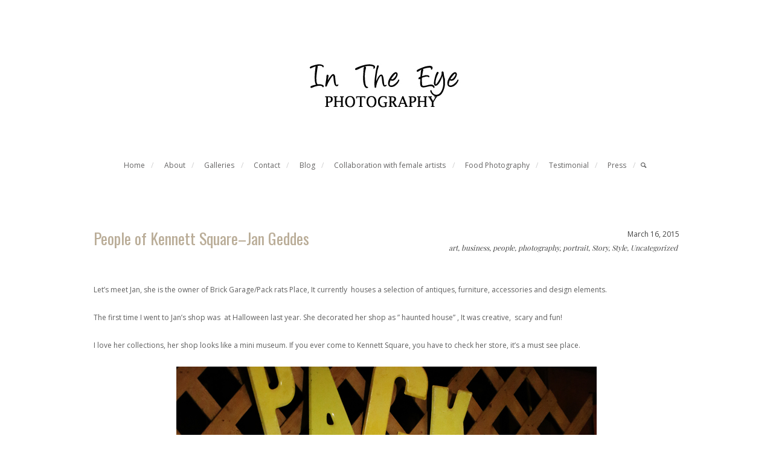

--- FILE ---
content_type: text/html; charset=UTF-8
request_url: https://intheeyephotography.com/2015/03/16/people-of-kennett-square-jan-geddes/
body_size: 15881
content:
<!DOCTYPE html>
<html xmlns="http://www.w3.org/1999/xhtml" lang="en-US"  >

<head>
        <meta http-equiv="Content-Type" content="text/html; charset=UTF-8" />
    <meta name="robots"  content="index, follow" />
    <title>People of Kennett Square&#8211;Jan Geddes | In The Eye Photograhy</title>
    <meta name="viewport" content="width=device-width, initial-scale=1.0, minimum-scale=1.0" />
    <link rel="profile" href="http://gmpg.org/xfn/11" />
    <link rel="pingback" href="https://intheeyephotography.com/xmlrpc.php" />
    
                <link rel="shortcut icon" href="https://intheeyephotography.com/wp-content/themes/lovely/lovely/favicon.ico" />
    
    
    <!--[if lt IE 9]>
        <script src="//html5shiv.googlecode.com/svn/trunk/html5.js"></script>
    <![endif]-->

    <!--[if lt IE 9]>
        <link rel="stylesheet" href="https://intheeyephotography.com/wp-content/themes/lovely/lovely/css/autoinclude/ie.css">
    <![endif]-->
    <script>
        setTimeout(function(){ // hide the preloader after3.5 sec if page loading takes more for some reason
            jQuery('#flo-loading').fadeOut('slow');
        },3500);
    </script>

    <meta name='robots' content='max-image-preview:large' />
	<style>img:is([sizes="auto" i], [sizes^="auto," i]) { contain-intrinsic-size: 3000px 1500px }</style>
	<link rel='dns-prefetch' href='//fonts.googleapis.com' />
<link rel="alternate" type="application/rss+xml" title="In The Eye Photograhy &raquo; Feed" href="https://intheeyephotography.com/feed/" />
<link rel="alternate" type="application/rss+xml" title="In The Eye Photograhy &raquo; Comments Feed" href="https://intheeyephotography.com/comments/feed/" />
<script type="text/javascript">
/* <![CDATA[ */
window._wpemojiSettings = {"baseUrl":"https:\/\/s.w.org\/images\/core\/emoji\/16.0.1\/72x72\/","ext":".png","svgUrl":"https:\/\/s.w.org\/images\/core\/emoji\/16.0.1\/svg\/","svgExt":".svg","source":{"concatemoji":"https:\/\/intheeyephotography.com\/wp-includes\/js\/wp-emoji-release.min.js?ver=6.8.3"}};
/*! This file is auto-generated */
!function(s,n){var o,i,e;function c(e){try{var t={supportTests:e,timestamp:(new Date).valueOf()};sessionStorage.setItem(o,JSON.stringify(t))}catch(e){}}function p(e,t,n){e.clearRect(0,0,e.canvas.width,e.canvas.height),e.fillText(t,0,0);var t=new Uint32Array(e.getImageData(0,0,e.canvas.width,e.canvas.height).data),a=(e.clearRect(0,0,e.canvas.width,e.canvas.height),e.fillText(n,0,0),new Uint32Array(e.getImageData(0,0,e.canvas.width,e.canvas.height).data));return t.every(function(e,t){return e===a[t]})}function u(e,t){e.clearRect(0,0,e.canvas.width,e.canvas.height),e.fillText(t,0,0);for(var n=e.getImageData(16,16,1,1),a=0;a<n.data.length;a++)if(0!==n.data[a])return!1;return!0}function f(e,t,n,a){switch(t){case"flag":return n(e,"\ud83c\udff3\ufe0f\u200d\u26a7\ufe0f","\ud83c\udff3\ufe0f\u200b\u26a7\ufe0f")?!1:!n(e,"\ud83c\udde8\ud83c\uddf6","\ud83c\udde8\u200b\ud83c\uddf6")&&!n(e,"\ud83c\udff4\udb40\udc67\udb40\udc62\udb40\udc65\udb40\udc6e\udb40\udc67\udb40\udc7f","\ud83c\udff4\u200b\udb40\udc67\u200b\udb40\udc62\u200b\udb40\udc65\u200b\udb40\udc6e\u200b\udb40\udc67\u200b\udb40\udc7f");case"emoji":return!a(e,"\ud83e\udedf")}return!1}function g(e,t,n,a){var r="undefined"!=typeof WorkerGlobalScope&&self instanceof WorkerGlobalScope?new OffscreenCanvas(300,150):s.createElement("canvas"),o=r.getContext("2d",{willReadFrequently:!0}),i=(o.textBaseline="top",o.font="600 32px Arial",{});return e.forEach(function(e){i[e]=t(o,e,n,a)}),i}function t(e){var t=s.createElement("script");t.src=e,t.defer=!0,s.head.appendChild(t)}"undefined"!=typeof Promise&&(o="wpEmojiSettingsSupports",i=["flag","emoji"],n.supports={everything:!0,everythingExceptFlag:!0},e=new Promise(function(e){s.addEventListener("DOMContentLoaded",e,{once:!0})}),new Promise(function(t){var n=function(){try{var e=JSON.parse(sessionStorage.getItem(o));if("object"==typeof e&&"number"==typeof e.timestamp&&(new Date).valueOf()<e.timestamp+604800&&"object"==typeof e.supportTests)return e.supportTests}catch(e){}return null}();if(!n){if("undefined"!=typeof Worker&&"undefined"!=typeof OffscreenCanvas&&"undefined"!=typeof URL&&URL.createObjectURL&&"undefined"!=typeof Blob)try{var e="postMessage("+g.toString()+"("+[JSON.stringify(i),f.toString(),p.toString(),u.toString()].join(",")+"));",a=new Blob([e],{type:"text/javascript"}),r=new Worker(URL.createObjectURL(a),{name:"wpTestEmojiSupports"});return void(r.onmessage=function(e){c(n=e.data),r.terminate(),t(n)})}catch(e){}c(n=g(i,f,p,u))}t(n)}).then(function(e){for(var t in e)n.supports[t]=e[t],n.supports.everything=n.supports.everything&&n.supports[t],"flag"!==t&&(n.supports.everythingExceptFlag=n.supports.everythingExceptFlag&&n.supports[t]);n.supports.everythingExceptFlag=n.supports.everythingExceptFlag&&!n.supports.flag,n.DOMReady=!1,n.readyCallback=function(){n.DOMReady=!0}}).then(function(){return e}).then(function(){var e;n.supports.everything||(n.readyCallback(),(e=n.source||{}).concatemoji?t(e.concatemoji):e.wpemoji&&e.twemoji&&(t(e.twemoji),t(e.wpemoji)))}))}((window,document),window._wpemojiSettings);
/* ]]> */
</script>
<link rel='stylesheet' id='cosmo-shortcodes-css' href='https://intheeyephotography.com/wp-content/plugins/flo-shortcodes/css/shortcodes.css?ver=6.8.3' type='text/css' media='all' />
<style id='wp-emoji-styles-inline-css' type='text/css'>

	img.wp-smiley, img.emoji {
		display: inline !important;
		border: none !important;
		box-shadow: none !important;
		height: 1em !important;
		width: 1em !important;
		margin: 0 0.07em !important;
		vertical-align: -0.1em !important;
		background: none !important;
		padding: 0 !important;
	}
</style>
<link rel='stylesheet' id='wp-block-library-css' href='https://intheeyephotography.com/wp-includes/css/dist/block-library/style.min.css?ver=6.8.3' type='text/css' media='all' />
<style id='classic-theme-styles-inline-css' type='text/css'>
/*! This file is auto-generated */
.wp-block-button__link{color:#fff;background-color:#32373c;border-radius:9999px;box-shadow:none;text-decoration:none;padding:calc(.667em + 2px) calc(1.333em + 2px);font-size:1.125em}.wp-block-file__button{background:#32373c;color:#fff;text-decoration:none}
</style>
<style id='gutena-newsletter-form-style-inline-css' type='text/css'>
.wp-block-gutena-newsletter-form{display:flex;flex-direction:column;flex-wrap:wrap}.wp-block-gutena-newsletter-form .gutena-newsletter-form{display:flex;flex:1;flex-direction:row;flex-wrap:wrap;gap:var(--gutena--newsletter-input-button-gap);position:relative;width:100%}.wp-block-gutena-newsletter-form .gutena-newsletter-form.column{flex-direction:column}.wp-block-gutena-newsletter-form .gutena-newsletter-form.column .gutena-newsletter-form-input-block{align-self:auto;margin-bottom:0!important}.wp-block-gutena-newsletter-form .gutena-newsletter-form.column .gutena-newsletter-submit-button-block{margin-top:0!important}.wp-block-gutena-newsletter-form .gutena-newsletter-form.column .gutena-newsletter-submit-button-block.left{align-self:flex-start;width:var(--gutena--newsletter-button-width)}.wp-block-gutena-newsletter-form .gutena-newsletter-form.column .gutena-newsletter-submit-button-block.center{align-self:center;width:var(--gutena--newsletter-button-width)}.wp-block-gutena-newsletter-form .gutena-newsletter-form.column .gutena-newsletter-submit-button-block.right{align-self:flex-end;width:var(--gutena--newsletter-button-width)}@media only screen and (max-width:780px){.wp-block-gutena-newsletter-form .gutena-newsletter-form.stacked{flex-direction:column}.wp-block-gutena-newsletter-form .gutena-newsletter-form.stacked .gutena-newsletter-form-input-block{align-self:auto;margin-bottom:0!important}.wp-block-gutena-newsletter-form .gutena-newsletter-form.stacked .gutena-newsletter-submit-button-block{margin-top:0!important}.wp-block-gutena-newsletter-form .gutena-newsletter-form.stacked .gutena-newsletter-submit-button-block.left{align-self:flex-start;width:var(--gutena--newsletter-button-width)}.wp-block-gutena-newsletter-form .gutena-newsletter-form.stacked .gutena-newsletter-submit-button-block.center{align-self:center;width:var(--gutena--newsletter-button-width)}.wp-block-gutena-newsletter-form .gutena-newsletter-form.stacked .gutena-newsletter-submit-button-block.right{align-self:flex-end;width:var(--gutena--newsletter-button-width)}}.wp-block-gutena-newsletter-form .gutena-newsletter-form .gutena-newsletter-form-input-block{display:flex;flex:1;max-width:var(--gutena--newsletter-input-max-width);position:relative}.wp-block-gutena-newsletter-form .gutena-newsletter-form .gutena-newsletter-form-input-block .gutena-newsletter-field{background-color:transparent;border:0;color:inherit!important;font:inherit!important;letter-spacing:inherit;line-height:inherit;min-height:auto;outline:0;padding:0;text-transform:inherit;width:100%}.wp-block-gutena-newsletter-form .gutena-newsletter-form .gutena-newsletter-form-input-block .gutena-newsletter-field.center{text-align:center}.wp-block-gutena-newsletter-form .gutena-newsletter-form .gutena-newsletter-form-input-block .gutena-newsletter-field.right{text-align:right}.wp-block-gutena-newsletter-form .gutena-newsletter-form .gutena-newsletter-form-input-block .gutena-newsletter-field:focus{border:0;box-shadow:none!important;outline:0!important}.wp-block-gutena-newsletter-form .gutena-newsletter-form .gutena-newsletter-form-input-block .gutena-newsletter-field::-moz-placeholder{color:inherit!important;opacity:.4!important}.wp-block-gutena-newsletter-form .gutena-newsletter-form .gutena-newsletter-form-input-block .gutena-newsletter-field::placeholder{color:inherit!important;opacity:.4!important}.wp-block-gutena-newsletter-form .gutena-newsletter-form .gutena-newsletter-submit-button-block{align-items:center;display:flex;justify-content:center;position:relative}.wp-block-gutena-newsletter-form .gutena-newsletter-form .gutena-newsletter-submit-button-block .gutena-newsletter-action{align-items:center;background-color:transparent;border:0;color:inherit!important;cursor:pointer;display:inline-flex;flex-direction:row;font-size:inherit;font:inherit!important;height:100%;justify-content:center;letter-spacing:inherit;line-height:inherit;margin:0;padding:0;text-transform:inherit;transition:color .1s cubic-bezier(.7,0,.3,1)}.wp-block-gutena-newsletter-form .gutena-newsletter-form .gutena-newsletter-submit-button-block .gutena-newsletter-action .gutena-newsletter-button-icon{height:100%}.wp-block-gutena-newsletter-form .gutena-newsletter-form .gutena-newsletter-submit-button-block .gutena-newsletter-action .gutena-newsletter-button-icon svg{height:100%;fill:var(--gutena--newsletter-button-icon-color);display:block;margin:0 auto}.wp-block-gutena-newsletter-form .gutena-newsletter-form .gutena-newsletter-submit-button-block .gutena-newsletter-action.icon-left.with-text-icon .gutena-newsletter-button-icon{margin-right:var(--gutena--newsletter-button-icon-spacing,10px)}.wp-block-gutena-newsletter-form .gutena-newsletter-form .gutena-newsletter-submit-button-block .gutena-newsletter-action.icon-right{flex-direction:row-reverse}.wp-block-gutena-newsletter-form .gutena-newsletter-form .gutena-newsletter-submit-button-block .gutena-newsletter-action.icon-right.with-text-icon .gutena-newsletter-button-icon{margin-left:var(--gutena--newsletter-button-icon-spacing,10px)}.wp-block-gutena-newsletter-form .gutena-newsletter-form .gutena-newsletter-submit-button-block .gutena-newsletter-action .gutena-newsletter-button-text,.wp-block-gutena-newsletter-form .gutena-newsletter-form .gutena-newsletter-submit-button-block .gutena-newsletter-action .gutena-newsletter-button-text img{vertical-align:middle}.wp-block-gutena-newsletter-form.message-center .gutena-newsletter-message{text-align:center}.wp-block-gutena-newsletter-form.message-right .gutena-newsletter-message{text-align:right}.wp-block-gutena-newsletter-form .gutena-newsletter-message{font-size:14px;font-weight:500;line-height:20px;margin:14px 0 3px;position:relative;text-align:left}.wp-block-gutena-newsletter-form .gutena-newsletter-message.success{color:var(--gutena--newsletter-success-message-color,#029a5a)}.wp-block-gutena-newsletter-form .gutena-newsletter-message.success.status .info-text:before{border-color:var(--gutena--newsletter-success-message-color,#029a5a);content:"✓"}.wp-block-gutena-newsletter-form .gutena-newsletter-message.warning{color:var(--gutena--newsletter-error-message-color,#df5000)}.wp-block-gutena-newsletter-form .gutena-newsletter-message.warning.status .info-text:before{border-color:var(--gutena--newsletter-error-message-color,#df5000);content:"!"}.wp-block-gutena-newsletter-form .gutena-newsletter-message.error{color:var(--gutena--newsletter-error-message-color,#fa2323)}.wp-block-gutena-newsletter-form .gutena-newsletter-message.error.status .info-text:before{border-color:var(--gutena--newsletter-error-message-color,#fa2323);content:"✕"}.wp-block-gutena-newsletter-form .gutena-newsletter-message.status .info-text{padding:2px 0 2px 35px;position:relative}.wp-block-gutena-newsletter-form .gutena-newsletter-message.status .info-text:before{border:2px solid #fff;border-radius:50%;content:"!";display:block;font-size:14px;font-weight:500;height:20px;left:0;line-height:20px;position:absolute;text-align:center;top:0;width:20px}.wp-block-gutena-newsletter-form .gutena-newsletter-message .loader{animation:gn-spin 2s linear infinite;border:2px solid #f3f3f3;border-radius:50%;border-top:2px solid var(--gutena--newsletter-success-message-color,#029a5a);display:inline-block;height:20px;margin:-4px 10px -4px 0;vertical-align:middle;width:20px}@keyframes gn-spin{0%{transform:rotate(0deg)}to{transform:rotate(1turn)}}

</style>
<style id='gutena-newsletter-field-style-inline-css' type='text/css'>
.wp-block-gutena-newsletter-field{display:flex}.wp-block-gutena-newsletter-field .gutena-newsletter-form{display:inherit;width:100%}.wp-block-gutena-newsletter-field .gutena-newsletter-form .gutena-newsletter-field{background-color:transparent;border:0;color:inherit!important;font:inherit!important;letter-spacing:inherit;line-height:inherit;outline:0;padding:0;text-transform:inherit;width:100%}.wp-block-gutena-newsletter-field .gutena-newsletter-form .gutena-newsletter-field:focus{border:0;box-shadow:none!important;outline:0!important}.wp-block-gutena-newsletter-field .gutena-newsletter-form .gutena-newsletter-field::-moz-placeholder{color:inherit!important;opacity:.4!important}.wp-block-gutena-newsletter-field .gutena-newsletter-form .gutena-newsletter-field::placeholder{color:inherit!important;opacity:.4!important}.wp-block-gutena-newsletter-field .gutena-newsletter-form .gutena-newsletter-action{background-color:transparent;border:0;cursor:pointer;font-size:inherit;margin:0;padding:0;transition:color .1s cubic-bezier(.7,0,.3,1)}.wp-block-gutena-newsletter-field+.gutena-newsletter-message{font-size:14px;font-weight:500;line-height:20px;position:relative}.wp-block-gutena-newsletter-field+.gutena-newsletter-message.success{color:#029a5a}.wp-block-gutena-newsletter-field+.gutena-newsletter-message.success.status:before{border-color:#029a5a;content:"✓"}.wp-block-gutena-newsletter-field+.gutena-newsletter-message.warning{color:#df5000}.wp-block-gutena-newsletter-field+.gutena-newsletter-message.warning.status:before{border-color:#df5000;content:"!"}.wp-block-gutena-newsletter-field+.gutena-newsletter-message.error{color:#fa2323}.wp-block-gutena-newsletter-field+.gutena-newsletter-message.error.status:before{border-color:#fa2323;content:"✕"}.wp-block-gutena-newsletter-field+.gutena-newsletter-message.status{padding:2px 35px}.wp-block-gutena-newsletter-field+.gutena-newsletter-message.status:before{border:2px solid #fff;border-radius:50%;content:"!";display:block;font-size:13px;font-weight:500;height:20px;left:0;line-height:20px;position:absolute;text-align:center;top:0;width:20px}.wp-block-gutena-newsletter-field+.gutena-newsletter-message .loader{animation:spin 2s linear infinite;border:2px solid #f3f3f3;border-radius:50%;border-top-color:#029a5a;display:inline-block;height:20px;margin-right:10px;vertical-align:middle;width:20px}@keyframes spin{0%{transform:rotate(0deg)}to{transform:rotate(1turn)}}

</style>
<style id='global-styles-inline-css' type='text/css'>
:root{--wp--preset--aspect-ratio--square: 1;--wp--preset--aspect-ratio--4-3: 4/3;--wp--preset--aspect-ratio--3-4: 3/4;--wp--preset--aspect-ratio--3-2: 3/2;--wp--preset--aspect-ratio--2-3: 2/3;--wp--preset--aspect-ratio--16-9: 16/9;--wp--preset--aspect-ratio--9-16: 9/16;--wp--preset--color--black: #000000;--wp--preset--color--cyan-bluish-gray: #abb8c3;--wp--preset--color--white: #ffffff;--wp--preset--color--pale-pink: #f78da7;--wp--preset--color--vivid-red: #cf2e2e;--wp--preset--color--luminous-vivid-orange: #ff6900;--wp--preset--color--luminous-vivid-amber: #fcb900;--wp--preset--color--light-green-cyan: #7bdcb5;--wp--preset--color--vivid-green-cyan: #00d084;--wp--preset--color--pale-cyan-blue: #8ed1fc;--wp--preset--color--vivid-cyan-blue: #0693e3;--wp--preset--color--vivid-purple: #9b51e0;--wp--preset--gradient--vivid-cyan-blue-to-vivid-purple: linear-gradient(135deg,rgba(6,147,227,1) 0%,rgb(155,81,224) 100%);--wp--preset--gradient--light-green-cyan-to-vivid-green-cyan: linear-gradient(135deg,rgb(122,220,180) 0%,rgb(0,208,130) 100%);--wp--preset--gradient--luminous-vivid-amber-to-luminous-vivid-orange: linear-gradient(135deg,rgba(252,185,0,1) 0%,rgba(255,105,0,1) 100%);--wp--preset--gradient--luminous-vivid-orange-to-vivid-red: linear-gradient(135deg,rgba(255,105,0,1) 0%,rgb(207,46,46) 100%);--wp--preset--gradient--very-light-gray-to-cyan-bluish-gray: linear-gradient(135deg,rgb(238,238,238) 0%,rgb(169,184,195) 100%);--wp--preset--gradient--cool-to-warm-spectrum: linear-gradient(135deg,rgb(74,234,220) 0%,rgb(151,120,209) 20%,rgb(207,42,186) 40%,rgb(238,44,130) 60%,rgb(251,105,98) 80%,rgb(254,248,76) 100%);--wp--preset--gradient--blush-light-purple: linear-gradient(135deg,rgb(255,206,236) 0%,rgb(152,150,240) 100%);--wp--preset--gradient--blush-bordeaux: linear-gradient(135deg,rgb(254,205,165) 0%,rgb(254,45,45) 50%,rgb(107,0,62) 100%);--wp--preset--gradient--luminous-dusk: linear-gradient(135deg,rgb(255,203,112) 0%,rgb(199,81,192) 50%,rgb(65,88,208) 100%);--wp--preset--gradient--pale-ocean: linear-gradient(135deg,rgb(255,245,203) 0%,rgb(182,227,212) 50%,rgb(51,167,181) 100%);--wp--preset--gradient--electric-grass: linear-gradient(135deg,rgb(202,248,128) 0%,rgb(113,206,126) 100%);--wp--preset--gradient--midnight: linear-gradient(135deg,rgb(2,3,129) 0%,rgb(40,116,252) 100%);--wp--preset--font-size--small: 13px;--wp--preset--font-size--medium: 20px;--wp--preset--font-size--large: 36px;--wp--preset--font-size--x-large: 42px;--wp--preset--spacing--20: 0.44rem;--wp--preset--spacing--30: 0.67rem;--wp--preset--spacing--40: 1rem;--wp--preset--spacing--50: 1.5rem;--wp--preset--spacing--60: 2.25rem;--wp--preset--spacing--70: 3.38rem;--wp--preset--spacing--80: 5.06rem;--wp--preset--shadow--natural: 6px 6px 9px rgba(0, 0, 0, 0.2);--wp--preset--shadow--deep: 12px 12px 50px rgba(0, 0, 0, 0.4);--wp--preset--shadow--sharp: 6px 6px 0px rgba(0, 0, 0, 0.2);--wp--preset--shadow--outlined: 6px 6px 0px -3px rgba(255, 255, 255, 1), 6px 6px rgba(0, 0, 0, 1);--wp--preset--shadow--crisp: 6px 6px 0px rgba(0, 0, 0, 1);}:where(.is-layout-flex){gap: 0.5em;}:where(.is-layout-grid){gap: 0.5em;}body .is-layout-flex{display: flex;}.is-layout-flex{flex-wrap: wrap;align-items: center;}.is-layout-flex > :is(*, div){margin: 0;}body .is-layout-grid{display: grid;}.is-layout-grid > :is(*, div){margin: 0;}:where(.wp-block-columns.is-layout-flex){gap: 2em;}:where(.wp-block-columns.is-layout-grid){gap: 2em;}:where(.wp-block-post-template.is-layout-flex){gap: 1.25em;}:where(.wp-block-post-template.is-layout-grid){gap: 1.25em;}.has-black-color{color: var(--wp--preset--color--black) !important;}.has-cyan-bluish-gray-color{color: var(--wp--preset--color--cyan-bluish-gray) !important;}.has-white-color{color: var(--wp--preset--color--white) !important;}.has-pale-pink-color{color: var(--wp--preset--color--pale-pink) !important;}.has-vivid-red-color{color: var(--wp--preset--color--vivid-red) !important;}.has-luminous-vivid-orange-color{color: var(--wp--preset--color--luminous-vivid-orange) !important;}.has-luminous-vivid-amber-color{color: var(--wp--preset--color--luminous-vivid-amber) !important;}.has-light-green-cyan-color{color: var(--wp--preset--color--light-green-cyan) !important;}.has-vivid-green-cyan-color{color: var(--wp--preset--color--vivid-green-cyan) !important;}.has-pale-cyan-blue-color{color: var(--wp--preset--color--pale-cyan-blue) !important;}.has-vivid-cyan-blue-color{color: var(--wp--preset--color--vivid-cyan-blue) !important;}.has-vivid-purple-color{color: var(--wp--preset--color--vivid-purple) !important;}.has-black-background-color{background-color: var(--wp--preset--color--black) !important;}.has-cyan-bluish-gray-background-color{background-color: var(--wp--preset--color--cyan-bluish-gray) !important;}.has-white-background-color{background-color: var(--wp--preset--color--white) !important;}.has-pale-pink-background-color{background-color: var(--wp--preset--color--pale-pink) !important;}.has-vivid-red-background-color{background-color: var(--wp--preset--color--vivid-red) !important;}.has-luminous-vivid-orange-background-color{background-color: var(--wp--preset--color--luminous-vivid-orange) !important;}.has-luminous-vivid-amber-background-color{background-color: var(--wp--preset--color--luminous-vivid-amber) !important;}.has-light-green-cyan-background-color{background-color: var(--wp--preset--color--light-green-cyan) !important;}.has-vivid-green-cyan-background-color{background-color: var(--wp--preset--color--vivid-green-cyan) !important;}.has-pale-cyan-blue-background-color{background-color: var(--wp--preset--color--pale-cyan-blue) !important;}.has-vivid-cyan-blue-background-color{background-color: var(--wp--preset--color--vivid-cyan-blue) !important;}.has-vivid-purple-background-color{background-color: var(--wp--preset--color--vivid-purple) !important;}.has-black-border-color{border-color: var(--wp--preset--color--black) !important;}.has-cyan-bluish-gray-border-color{border-color: var(--wp--preset--color--cyan-bluish-gray) !important;}.has-white-border-color{border-color: var(--wp--preset--color--white) !important;}.has-pale-pink-border-color{border-color: var(--wp--preset--color--pale-pink) !important;}.has-vivid-red-border-color{border-color: var(--wp--preset--color--vivid-red) !important;}.has-luminous-vivid-orange-border-color{border-color: var(--wp--preset--color--luminous-vivid-orange) !important;}.has-luminous-vivid-amber-border-color{border-color: var(--wp--preset--color--luminous-vivid-amber) !important;}.has-light-green-cyan-border-color{border-color: var(--wp--preset--color--light-green-cyan) !important;}.has-vivid-green-cyan-border-color{border-color: var(--wp--preset--color--vivid-green-cyan) !important;}.has-pale-cyan-blue-border-color{border-color: var(--wp--preset--color--pale-cyan-blue) !important;}.has-vivid-cyan-blue-border-color{border-color: var(--wp--preset--color--vivid-cyan-blue) !important;}.has-vivid-purple-border-color{border-color: var(--wp--preset--color--vivid-purple) !important;}.has-vivid-cyan-blue-to-vivid-purple-gradient-background{background: var(--wp--preset--gradient--vivid-cyan-blue-to-vivid-purple) !important;}.has-light-green-cyan-to-vivid-green-cyan-gradient-background{background: var(--wp--preset--gradient--light-green-cyan-to-vivid-green-cyan) !important;}.has-luminous-vivid-amber-to-luminous-vivid-orange-gradient-background{background: var(--wp--preset--gradient--luminous-vivid-amber-to-luminous-vivid-orange) !important;}.has-luminous-vivid-orange-to-vivid-red-gradient-background{background: var(--wp--preset--gradient--luminous-vivid-orange-to-vivid-red) !important;}.has-very-light-gray-to-cyan-bluish-gray-gradient-background{background: var(--wp--preset--gradient--very-light-gray-to-cyan-bluish-gray) !important;}.has-cool-to-warm-spectrum-gradient-background{background: var(--wp--preset--gradient--cool-to-warm-spectrum) !important;}.has-blush-light-purple-gradient-background{background: var(--wp--preset--gradient--blush-light-purple) !important;}.has-blush-bordeaux-gradient-background{background: var(--wp--preset--gradient--blush-bordeaux) !important;}.has-luminous-dusk-gradient-background{background: var(--wp--preset--gradient--luminous-dusk) !important;}.has-pale-ocean-gradient-background{background: var(--wp--preset--gradient--pale-ocean) !important;}.has-electric-grass-gradient-background{background: var(--wp--preset--gradient--electric-grass) !important;}.has-midnight-gradient-background{background: var(--wp--preset--gradient--midnight) !important;}.has-small-font-size{font-size: var(--wp--preset--font-size--small) !important;}.has-medium-font-size{font-size: var(--wp--preset--font-size--medium) !important;}.has-large-font-size{font-size: var(--wp--preset--font-size--large) !important;}.has-x-large-font-size{font-size: var(--wp--preset--font-size--x-large) !important;}
:where(.wp-block-post-template.is-layout-flex){gap: 1.25em;}:where(.wp-block-post-template.is-layout-grid){gap: 1.25em;}
:where(.wp-block-columns.is-layout-flex){gap: 2em;}:where(.wp-block-columns.is-layout-grid){gap: 2em;}
:root :where(.wp-block-pullquote){font-size: 1.5em;line-height: 1.6;}
</style>
<link rel='stylesheet' id='default_stylesheet-css' href='https://intheeyephotography.com/wp-content/themes/lovely/lovely/style.css?ver=6.8.3' type='text/css' media='all' />
<link rel='stylesheet' id='cosmo-widgets.css-style-css' href='https://intheeyephotography.com/wp-content/themes/lovely/lovely/css/autoinclude/cosmo-widgets.css?ver=6.8.3' type='text/css' media='all' />
<link rel='stylesheet' id='fontello.css-style-css' href='https://intheeyephotography.com/wp-content/themes/lovely/lovely/css/autoinclude/fontello.css?ver=6.8.3' type='text/css' media='all' />
<link rel='stylesheet' id='foundation.min.css-style-css' href='https://intheeyephotography.com/wp-content/themes/lovely/lovely/css/autoinclude/foundation.min.css?ver=6.8.3' type='text/css' media='all' />
<link rel='stylesheet' id='ie.css-style-css' href='https://intheeyephotography.com/wp-content/themes/lovely/lovely/css/autoinclude/ie.css?ver=6.8.3' type='text/css' media='all' />
<link rel='stylesheet' id='style.css-style-css' href='https://intheeyephotography.com/wp-content/themes/lovely/lovely/css/autoinclude/style.css?ver=6.8.3' type='text/css' media='all' />
<link rel='stylesheet' id='floroyal-css' href='https://intheeyephotography.com/wp-content/themes/lovely/lovely/js/royalslider/royalslider.css?ver=6.8.3' type='text/css' media='all' />
<link rel='stylesheet' id='floroyal_default_skin-css' href='https://intheeyephotography.com/wp-content/themes/lovely/lovely/js/royalslider/skins/default/rs-default.css?ver=6.8.3' type='text/css' media='all' />
<link rel='stylesheet' id='fancybox-css' href='https://intheeyephotography.com/wp-content/themes/lovely/lovely/js/fancybox/jquery.fancybox.css?ver=6.8.3' type='text/css' media='all' />
<link rel='stylesheet' id='cosmo-gfont-1-css' href='https://fonts.googleapis.com/css?family=Montserrat&#038;v1&#039;_rel=%27stylesheet%27+type%3D%27text%2Fcss&#038;ver=6.8.3' type='text/css' media='all' />
<link rel='stylesheet' id='cosmo-gfont-2-css' href='https://fonts.googleapis.com/css?family=Open+Sans&#038;v1&#039;_rel=%27stylesheet%27+type%3D%27text%2Fcss&#038;ver=6.8.3' type='text/css' media='all' />
<link rel='stylesheet' id='cosmo-gfont-3-css' href='https://fonts.googleapis.com/css?family=Oswald&#038;v1&#039;_rel=%27stylesheet%27+type%3D%27text%2Fcss&#038;ver=6.8.3' type='text/css' media='all' />
<link rel='stylesheet' id='cosmo-gfont-4-css' href='https://fonts.googleapis.com/css?family=Georgia&#038;v1&#039;_rel=%27stylesheet%27+type%3D%27text%2Fcss&#038;ver=6.8.3' type='text/css' media='all' />
<link rel='stylesheet' id='cosmo-gfont-5-css' href='https://fonts.googleapis.com/css?family=Playfair+Display&#038;v1&#039;_rel=%27stylesheet%27+type%3D%27text%2Fcss&#038;ver=6.8.3' type='text/css' media='all' />
<link rel='stylesheet' id='gem-base-css' href='https://intheeyephotography.com/wp-content/plugins/godaddy-email-marketing-sign-up-forms/css/gem.min.css?ver=1.4.3' type='text/css' media='all' />
<script type="text/javascript" src="https://intheeyephotography.com/wp-includes/js/jquery/jquery.min.js?ver=3.7.1" id="jquery-core-js"></script>
<script type="text/javascript" src="https://intheeyephotography.com/wp-includes/js/jquery/jquery-migrate.min.js?ver=3.4.1" id="jquery-migrate-js"></script>
<script type="text/javascript" id="gutena-newsletter-field-script-js-extra">
/* <![CDATA[ */
var gutenaNewsletterBlockLegacy = {"ajax_url":"https:\/\/intheeyephotography.com\/wp-admin\/admin-ajax.php","nonce":"401539c40c","in_process":"Processing...","email_invalid":"Email is not valid!"};
/* ]]> */
</script>
<script type="text/javascript" src="https://intheeyephotography.com/wp-content/plugins/newsletter-block-by-gutena/build/newsletter-field/view.js?ver=0c891bee3a27526467c4" id="gutena-newsletter-field-script-js"></script>
<link rel="https://api.w.org/" href="https://intheeyephotography.com/wp-json/" /><link rel="alternate" title="JSON" type="application/json" href="https://intheeyephotography.com/wp-json/wp/v2/posts/628" /><link rel="EditURI" type="application/rsd+xml" title="RSD" href="https://intheeyephotography.com/xmlrpc.php?rsd" />
<meta name="generator" content="WordPress 6.8.3" />
<link rel="canonical" href="https://intheeyephotography.com/2015/03/16/people-of-kennett-square-jan-geddes/" />
<link rel='shortlink' href='https://intheeyephotography.com/?p=628' />
<link rel="alternate" title="oEmbed (JSON)" type="application/json+oembed" href="https://intheeyephotography.com/wp-json/oembed/1.0/embed?url=https%3A%2F%2Fintheeyephotography.com%2F2015%2F03%2F16%2Fpeople-of-kennett-square-jan-geddes%2F" />
<link rel="alternate" title="oEmbed (XML)" type="text/xml+oembed" href="https://intheeyephotography.com/wp-json/oembed/1.0/embed?url=https%3A%2F%2Fintheeyephotography.com%2F2015%2F03%2F16%2Fpeople-of-kennett-square-jan-geddes%2F&#038;format=xml" />
            <!-- Visual Form Builder Custom CSS added by Flothemes -->
            
            <style type="text/css">
            	.vfb-item input[type="submit"], button, input[type="button"]{
            		margin: 0px;
            	}
            	.vfb-error{
            		color: red;
            	}

                .visual-form-builder .vfb-legend {
                    border-bottom: 0px;
                }
            	@media only screen and (max-width: 600px) {
	            	.visual-form-builder li.vfb-right-half, .visual-form-builder li.vfb-right-third, .visual-form-builder li.vfb-right-two-thirds{
	            		float: none;
	            	}

	            	.visual-form-builder li.vfb-left-half, .visual-form-builder li.vfb-right-half,
	            	.visual-form-builder li.vfb-left-third, .visual-form-builder li.vfb-middle-third, .visual-form-builder li.vfb-right-third,
	            	.visual-form-builder li.vfb-left-two-thirds, .visual-form-builder li.vfb-right-two-thirds
	            	{
	            		width: 90% !important;
	            	}
	            }

                    
            </style>

                
            
                            <style type="text/css">
                    body{
                                                }

                        

                    .cosmo-thumb-view section, .cosmo-thumb-view .section_hover, .cosmo-grid-view .section_hover, .cosmo-grid_two_columns-view .section_hover, 
                    .cosmo-list_right_content-view .section_hover, .video-content-container .section_hover, .cosmo-thumb-view.title-over section{
                        padding:0px;
                    }
                        
                     
                          


                                            @media only screen  and (min-width: 1060px){
                            body .row, #main .row, .sticky-menu-inner-container{
                                width: 1000px;
                            }
                        }
                        @media only screen  and (max-width: 1024px){
                            body .row, .sticky-menu-inner-container{
                                width: 100%;
                            }
                            p.copyright{padding-left: 15px;}
                        }
                                        
                                                .single div.post-content a img, .single div.post-content img, body img.alignleft, body img.alignright, body img.aligncenter {margin-bottom: 20px; }
                    
                                                .header_style1,.header_style2,.header_style3,.header_style4,.header_style5, .header_style6{
                                padding-top: 30px;
                            }
                                                .header_style2,.header_style3,.header_style4,.header_style5, .header_style6{
                                padding-bottom: 30px;
                            }
                    

                    
                    header.slideshow-above-menu{padding-top:  0px; }

                    .royal-gallery .main-slideshow.visible-nearby.rsDefault,.royalSlider.main-slideshow{margin-bottom:  0px; }

                    .flo-gallery.royal-gallery .sliderContainer{
                                                background: rgba(101,100,100, 0.9);    
                                            }

                    @media only screen and (min-width : 850px) {
                        .royal-gallery .single-gallery .rsArrowLeft, .royal-gallery .main-slideshow .rsArrowLeft{
                            left: -50px;
                        }
                        .royal-gallery .single-gallery .rsArrowRight, .royal-gallery .main-slideshow .rsArrowRight{
                            right: -50px;
                        }
                    }

                    @media only screen and (max-width : 850px) {
                        .royal-gallery .single-gallery .rsArrowLeft{
                            left: 30px;
                        }
                        .royal-gallery .single-gallery .rsArrowRight{
                            right: 30px;
                        }
                    }

                                            .royal-gallery .single-gallery.rsDefault .rsSlide:not(.rsActiveSlide) {
                            opacity: 0.5;
                            filter: Alpha(opacity=20);
                            -webkit-transition: opacity .3s ease;
                            -moz-transition: opacity .3s ease;
                            -ms-transition: opacity .3s ease;
                            -o-transition: opacity .3s ease;
                            transition: opacity .3s ease;
                        }
                                                                .flo-slick-slider .slick-slide:not(.slick-active),
                        .flo_slick_slideshow .slick-slide:not(.slick-active){
                            opacity: 0.5;
                            filter: Alpha(opacity=20);
                            -webkit-transition: opacity .3s ease;
                            -moz-transition: opacity .3s ease;
                            -ms-transition: opacity .3s ease;
                            -o-transition: opacity .3s ease;
                            transition: opacity .3s ease;
                        }
                                                            /* bg colors for shop grid and list boxes */
                    .shop-grid-box, .row.product-list .woocommerce .product-description{background-color: }

                    /* width for Visible near by slider */
                    .royal-gallery .single-gallery.rsDefault{  
                        width: 900px;
                    }

                    /* width for Visible near by  Main Slider */
                    .royal-gallery .main-slideshow.visible-nearby{  
                        width: 1000px;
                        margin: 0 auto;
                    }
                    

                    #footerWidgets{ padding-top: 0px }
                    #footerWidgets{ padding-bottom: 0px }
                   
                    
                    /*styles for Sly gallery content*/
                    
                    @media screen and (min-width: 1000px ) {
                        .sly-content-wrapper{
                            position: absolute;
                            left: 50%;
                            margin-left: -500px;
                            
                        }
                        
                        .sly-content-over-open{
                            display: block;
                        }
                        .gallery-main-content.sly:not(.pass-required){
                            display: none;
                        }

                    }
                    @media screen and (max-width: 1000px ) {
                        .sly-content-over, .sly-content-over-open, .close-sly-content-over{display: none;}
                        .gallery-main-content.sly{ display: block; }
                    }

                    @media screen and (min-width: 1025px) {
                        .header_style1 ul.children a{ font-size: 12px; }
                    }
                    
                    
                     
                            .related-box{ padding-top:30px;  } 
                         
                            .related-box #related-title{ margin-bottom:20px;  } 
                         
                            @media only screen and (min-width: 1300px){ .post-navigation{ margin-top:30px;  } } 
                                                .royal-gallery .single-gallery.rsDefault, .sly-galley{ margin-bottom:0px ;  }
                                             body .sly-galley .controls .btn.next i:before{  border: 1px solid; border-radius: 50%;   font-family: 'fontello'; content: '\e837';   font-size:25px;  }
                         body .sly-galley .controls .btn.prev i:before{  border: 1px solid; border-radius: 50%;  font-family: 'fontello'; content: '\e838';   font-size:25px;   }
                        
                        body .royalSlider .rsArrowIcn, body .royalSlider .rsArrowLeft .rsArrowIcn{ margin-left: -12.5px; }

                        body .slick-next:before,body .royalSlider .rsArrowRight .rsArrowIcn:before{  border: 1px solid; border-radius: 50%;  font-family: 'fontello'; content: '\e837';   font-size:25px;  }
                        body .slick-prev:before, body .royalSlider .rsArrowLeft .rsArrowIcn:before{  border: 1px solid; border-radius: 50%;  font-family: 'fontello'; content: '\e838';   font-size:25px;  }
                        body .slick-next:before, body .slick-prev:before, body .royalSlider .rsArrowIcn:before, body .sly-galley .controls .btn i:before{ color: #cfcfcf ; line-height: 25px; }
                        .scrollbar .handle{ background-color: #656464 }
                        body .royalSlider .rsArrowIcn, body .sly-galley .controls .btn{ height: 25px; margin-top: -12.5px; }
                        
                        .rsDefault .rsArrow{width: 31px; }

                        @media only screen and (max-width : 600px) {
                            .sly-galley img{ max-height: 450px; }
                        }

                        @media only screen and (min-width : 601px) {
                            .sly-galley img{ max-height: 700px;  }
                        }
                                                .flo-slick-slider{
                            height: 700px;
                        }
                        .flo-slick-slider .slick-slide{
                            max-height: 700px;   
                        }
                        @media only screen and (max-width : 600px) {
                            .flo-slick-slider{
                                height: 450px;
                            }
                        }

                                                .flo-slick-slider .slick-slide{
                                padding: 0px 0px;
                            }
                                                 body, p, ul, li, div, .cosmo-grid-view article section.entry-content .entry-excerpt, .cosmo-list-view article section.entry-content .entry-excerpt, textarea, input[type="text"]{  font-size:12px !important;  font-family: "Open Sans" !important;  font-weight:normal;  font-style:normal; }  h1{  font-size:50px !important;  font-family: "Montserrat" !important;  font-weight:normal;  font-style:normal; }  h2{  font-size:26px !important;  font-family: "Oswald" !important;  font-weight:normal;  font-style:normal; }  h3{  font-size:18px !important;  font-family: "Oswald" !important;  font-weight:bold;  font-style:normal; }  h4{  font-size:12px !important;  font-family: "Montserrat" !important;  font-weight:normal;  font-style:normal; }  h5{  font-size:10px !important;  font-family: "Montserrat" !important;  font-weight:normal;  font-style:normal; }  .header-mobile__bottom  .mobile-menu li a, .header-mobile__bottom  .mobile-menu ul > li > ul.children ,nav.primary-navigation > ul li a, nav.primary-navigation > ul > li > ul.children,  header .search-container .search-holder, .main-header .cosmo-social li a{  font-size:12px !important;  font-family: "Open Sans" !important;  font-weight:normal;  font-style:normal; }  .mobile-menu-toggle{  font-size:18px !important;  font-family: "Georgia" !important;  font-weight:normal;  font-style:normal; }  blockquote, blockquote p, .post-meta, .cosmo-list-view  .list-meta, .cosmo-grid-view .grid-meta, .single-left-meta .list-meta li, .cat_single, .list-image-left .list-meta a span, .cosmo-list_right_content-view .grid-meta a {  font-size:12px !important;  font-family: "Playfair Display" !important;  font-weight:normal;  font-style:italic; }  span.slide-title{  font-size:32px !important;  font-family: "Playfair Display" !important;  font-weight:normal;  font-style:normal; }  span.slide-description{  font-size:14px !important;  font-family: "Playfair Display" !important;  font-weight:normal;  font-style:italic; }  footer#footer-container, footer#footer-container a, footer#footer-container p,  footer#footer-container *{  font-size:14px !important;  font-family: "Oswald" !important;  font-weight:normal;  font-style:normal; }  .flo-image-block .image-title, footer#footer-container .flo-image-block .image-title{  font-size:14px !important;  font-family: "Playfair Display" !important;  font-weight:normal;  font-style:italic; }  .flo-image-block .button-title, footer#footer-container .flo-image-block .button-title{  font-size:14px !important;  font-family: "Montserrat" !important;  font-weight:bold;  font-style:normal; }  .flo-text-widget .widget-title, footer#footer-container .flo-text-widget .widget-title{  font-size:26px !important;  font-family: "Playfair Display" !important;  font-weight:normal;  font-style:normal; }  .flo-text-widget .sub-title, footer#footer-container .flo-text-widget .sub-title{  font-size:12px !important;  font-family: "Playfair Display" !important;  font-weight:normal;  font-style:normal; }  .share-label_span, .note h3 a, .note_single h3{  font-size:25px !important;  font-family: "Oswald" !important;  font-weight:normal;  font-style:normal; }  .header-text{  font-size:12px !important;  font-family: "Playfair Display" !important;  font-weight:normal;  font-style:italic; }  .cosmo-list_right_content-view .title_below_hover_cat, .cosmo-thumb-view .entry-title.the-title-hover, .cosmo-thumb-view .title_below_hover_cat, 
                                                                              .grid_hover_div_padding .title_below_hover_cat{  font-size:12px !important;  font-family: "Playfair Display" !important;  font-weight:normal;  font-style:italic; }  .cosmo-list_right_content-view .title_below_hover, .cosmo-thumb-view .entry-title.the-title-hover .the-categ, .cosmo-thumb-view .title_below_hover, 
                                                                               .grid_hover_div_padding .title_below_hover {  font-size:10px !important;  font-family: "Montserrat" !important;  font-weight:normal;  font-style:normal; }  .widget_categories li,.widget_archive li,.widget_meta li, .widget_pages li, .widget_recent_comments li, .widget_recent_entries li{  font-size:18px !important;  font-family: "Playfair Display" !important;  font-weight:normal;  font-style:italic; }  .thumbs-splitter a, .list-image-left .read_more_list_view_button, .add_note, .hide_a, .pag .page-numbers, .main-container .listing-link-archives, .about_button, .form-submit #submit, #cosmo-send-msg, .cosmo-button flat{  font-size:12px !important;  font-family: "Montserrat" !important;  font-weight:normal;  font-style:normal; }  .logo a h1{  font-size:26px !important;  font-family: "Questrial" !important;  font-weight:bold;  font-style:normal; } @media only screen and (max-width: 800px) { body, p, ul, li, div, .cosmo-grid-view article section.entry-content .entry-excerpt, .cosmo-list-view article section.entry-content .entry-excerpt, textarea, input[type="text"]{  font-size:12px !important; }  h1{  font-size:35px !important; }  h2{  font-size:20px !important; }  h3{  font-size:18px !important; }  h4{  font-size:12px !important; }  h5{  font-size:10px !important; }  .header-mobile__bottom  .mobile-menu li a, .header-mobile__bottom  .mobile-menu ul > li > ul.children ,nav.primary-navigation > ul li a, nav.primary-navigation > ul > li > ul.children,  header .search-container .search-holder, .main-header .cosmo-social li a{  font-size:12px !important; }  .mobile-menu-toggle{  font-size:18px !important; }  blockquote, blockquote p, .post-meta, .cosmo-list-view  .list-meta, .cosmo-grid-view .grid-meta, .single-left-meta .list-meta li, .cat_single, .list-image-left .list-meta a span, .cosmo-list_right_content-view .grid-meta a {  font-size:12px !important; }  span.slide-title{  font-size:26px !important; }  span.slide-description{  font-size:14px !important; }  footer#footer-container, footer#footer-container a, footer#footer-container p,  footer#footer-container *{  font-size:14px !important; }  .flo-image-block .image-title, footer#footer-container .flo-image-block .image-title{  font-size:14px !important; }  .flo-image-block .button-title, footer#footer-container .flo-image-block .button-title{  font-size:14px !important; }  .flo-text-widget .widget-title, footer#footer-container .flo-text-widget .widget-title{  font-size:20px !important; }  .flo-text-widget .sub-title, footer#footer-container .flo-text-widget .sub-title{  font-size:12px !important; }  .share-label_span, .note h3 a, .note_single h3{  font-size:14px !important; }  .header-text{  font-size:12px !important; }  .cosmo-list_right_content-view .title_below_hover_cat, .cosmo-thumb-view .entry-title.the-title-hover, .cosmo-thumb-view .title_below_hover_cat, 
                                                                              .grid_hover_div_padding .title_below_hover_cat{  font-size:12px !important; }  .cosmo-list_right_content-view .title_below_hover, .cosmo-thumb-view .entry-title.the-title-hover .the-categ, .cosmo-thumb-view .title_below_hover, 
                                                                               .grid_hover_div_padding .title_below_hover {  font-size:10px !important; }  .widget_categories li,.widget_archive li,.widget_meta li, .widget_pages li, .widget_recent_comments li, .widget_recent_entries li{  font-size:16px !important; }  .thumbs-splitter a, .list-image-left .read_more_list_view_button, .add_note, .hide_a, .pag .page-numbers, .main-container .listing-link-archives, .about_button, .form-submit #submit, #cosmo-send-msg, .cosmo-button flat{  font-size:12px !important; }  .logo a h1{  font-size:26px !important; } }
                                        
                    
                      
                </style>

        
        <style type="text/css">
            body, .label,
            .cosmo-list-view article section.entry-content .entry-excerpt, .single-left-meta .list-meta a{
                color: #5f5f5f;
            }
            .post-title, .note_share .note h3 a, .note_share .note_single h3, .note_share .note h3, .share-label_span, .meta-tags, .share-options li a, .meta-tags a, .entry-title a, .comment_date_time, 
            #related-title span, .cosmo-social li a,  .list-image-left .entry-title a, .cosmo-list_right_content-view .entry-title a,
            .cosmo-contact-form .inflo-block h4, .listing-link-archives, .show-gallery-thumbs, .single-gallery .entry-category a{
                color:#baad98!important;
            }
            ul.thumbs-splitter li.selected, .read_more_list_view_button, .about_button_div a.about_button, input[type="submit"], button:not(.prev):not(.next):not(.search), input[type="button"], .cosmo-contact-form #cosmo-send-msg{
	            background-color: #baad98!important;
				border: none;
            }
            ul.thumbs-splitter li.selected a{
	            color:#fff!important;
            }
            .form-submit #submit{
                background-color: #baad98!important;
            }
            #commentform input, #commentform textarea{
            border-color: #baad98!important;
            }

            .page-numbers.current{
	            background-color:#baad98!important;
            }

            
            a {
                color: #444444;
            }
            a:hover {
                color: #000000;
            }
            
            /*buttons color*/
            body .share-label span.share-label{  color: #ffffff;  }
            input[type="submit"], button, input[type="button"], .cosmo-contact-form #cosmo-send-msg{   color: #ffffff; }
            
            
            nav.primary-navigation  ul > li > a,  .close-menu2, .close-menu1, .menu3 nav.primary-navigation  ul.children a, .menu3 .socialicons a{
                color: #656464;
            }
            nav.primary-navigation  ul.children > li > a{
                color: #ffffff            }
            @media screen and (max-width: 1024px) { 
                nav.primary-navigation  ul.children > li > a{
                    color: #656464                }
            }

            nav.primary-navigation  ul.children > li  a:hover{
                color: #777777            }
            nav.primary-navigation  ul > li  a:hover, .menu3 .socialicons a:hover{
                color: #777777;
            }
            
            .header2, /*.header_style1.menu-block ul.nav-menu,*/ /*.primary-navigation ul ul,*/ .primary-navigation li.focus > a,
            .header_style1.menu-block  { background-color: #ffffff; }
            @media screen and (max-width: 1024px) { 
                ul.nav-menu, nav.primary-navigation ul ul { background-color: #ffffff; }
            }

            /*for menu 3 we need same bg color*/
            .menu3, .menu3 .primary-navigation ul ul { background-color: #ffffff !important; }

            .primary-navigation ul ul li.focus > a, 
            .primary-navigation ul ul {
                background: #484848;
            }
 
            

            .cosmo-thumb-view.title-over article section .padding_visible{
                                background: rgba(255,255,255, 0.5);
	           
                        }


        .cosmo-grid-view .grid_hover_div_padding:hover, .cosmo-thumb-view .grid_hover_div_padding:hover, .cosmo-grid_two_columns-view .grid_hover_div_padding:hover, .cosmo-list_right_content-view .grid_hover_div_padding:hover, .video-content-container .grid_hover_div_padding:hover {

            	            background: rgba(255,255,255, 0.5);

                        }

            .below_hr,.hr_center{ border-color:   #000 !important; }
            .cosmo-grid-view .for_title_below a, .the-title-hover a, 
            .cosmo-thumb-view.title-over article section .padding_visible, .cosmo-thumb-view.title-over article section, .cosmo-thumb-view.title-over article section h3 a, .cosmo-thumb-view.title-over article section h2,
            .cosmo-thumb-view.border_title .for-border-title a, .cosmo-thumb-view.border_title .for-border-title{
                color: #000 !important;
            }
            .cosmo-thumb-view.border_title .border-container div{ border-color: #000; }
            
            
            /*color of the content preloader*/
            #nprogress .bar{ background: #707070; }


            footer#footer-container, footer#footer-container a {
                background: #ffffff;
                color: #656464;
            }
            .footer-container-wrapper .socialicons > ul.cosmo-social > li > a, .footer-container-wrapper a{
                color: #656464;   
            }
            .header_style1 .socialicons > ul.cosmo-social > li > a, .header_style2 .socialicons > ul.cosmo-social > li > a {
                color: #656464;
            }

                    </style>
        
</head>
<body class="wp-singular post-template-default single single-post postid-628 single-format-standard wp-theme-lovelylovely  no_slideshow" >

    
    <div id="flo-loading"></div>  <!-- //loading icon  -->
    
    <div id="page">
        <div id="fb-root"></div>
        
        
        
       
        <header class="main-header site-header header_style5 mobile-header  ">
        

            <div class="header-mobile__top">
	<div class="row">

		<div class="twelve columns">
			<div class="logo-container">
				<div class="logo" style="" > <a href="https://intheeyephotography.com">
                    <img  src="https://intheeyephotography.com/wp-content/uploads/2014/11/untitled-2a.jpg" alt="" />
                </a></div>				<a href="" class="mobile-menu-toggle js-mobile-menu"><i class="icon-menu"></i></a>
			</div>
		</div>

				<div class="twelve columns ">
			    
                <div class="socialicons">
                    <ul class="cosmo-social">
                                                        <li><a href="https://www.facebook.com/pages/In-The-Eye-Photography/150116745172710" target="_blank" class="facebook hover-menu"><i class="icon-facebook"></i></a></li>
                                                            <li><a href="http://instagram.com/intheeye" target="_blank" class="Instagram hover-menu"><i class="icon-instagram"></i></a></li>
                            <li><a href="javascript:void(0);" class="the-header-search"> <i class="icon-search"></i> </a></li>                    </ul>
                </div>
                            <div class="header-serch">
                    <form action="https://intheeyephotography.com/" method="get" id="searchform-header">
                        <fieldset>
                            <input class="input" name="s" type="text" id="keywords1" value="" placeholder="search">
                            <button class="search"><i class="icon-search"></i></button>
                            <i class="icon-close"></i>
                        </fieldset>
                    </form>
                </div>
            		</div>	
		</div>
</div>
<div class="header-mobile__bottom">
	<div class="row">
		<div class="twelve columns mob-menu-block">
				<ul id="menu-menu-1" class=" mobile-menu "><li id="menu-item-221" class="menu-item menu-item-type-post_type menu-item-object-page menu-item-home menu-item-221 first"><a href="https://intheeyephotography.com/">Home</a></li>
<li id="menu-item-75" class="menu-item menu-item-type-post_type menu-item-object-page menu-item-75"><a href="https://intheeyephotography.com/about-2/">About</a></li>
<li id="menu-item-78" class="menu-item menu-item-type-post_type menu-item-object-page menu-item-78"><a href="https://intheeyephotography.com/galleries-3/">Galleries</a></li>
<li id="menu-item-77" class="menu-item menu-item-type-post_type menu-item-object-page menu-item-77"><a href="https://intheeyephotography.com/contact-2/">Contact</a></li>
<li id="menu-item-287" class="menu-item menu-item-type-post_type menu-item-object-page menu-item-287"><a href="https://intheeyephotography.com/stories-2/">Blog</a></li>
<li id="menu-item-1288" class="menu-item menu-item-type-post_type menu-item-object-page menu-item-1288"><a href="https://intheeyephotography.com/collaboration/">Collaboration with female artists</a></li>
<li id="menu-item-295" class="menu-item menu-item-type-post_type menu-item-object-page menu-item-295"><a href="https://intheeyephotography.com/food-photography/">Food Photography</a></li>
<li id="menu-item-1864" class="menu-item menu-item-type-post_type menu-item-object-page menu-item-1864"><a href="https://intheeyephotography.com/testimonial/">Testimonial</a></li>
<li id="menu-item-1868" class="menu-item menu-item-type-post_type menu-item-object-page menu-item-1868"><a href="https://intheeyephotography.com/press/">Press</a></li>
</ul>		</div>
	</div>
</div>
<div class="row desktop-menu">
	<div class="twelve columns">
		<div class="logo" style="" > <a href="https://intheeyephotography.com">
                    <img  src="https://intheeyephotography.com/wp-content/uploads/2014/11/untitled-2a.jpg" alt="" />
                </a></div>	</div>
	<div class="twelve columns">
		<nav id="primary-navigation" class="site-navigation primary-navigation" role="navigation">
			<ul id="menu-menu-2" class=" nav-menu "><li class="menu-item menu-item-type-post_type menu-item-object-page menu-item-home menu-item-221 first"><a href="https://intheeyephotography.com/">Home</a></li>
<li class="menu-item menu-item-type-post_type menu-item-object-page menu-item-75"><a href="https://intheeyephotography.com/about-2/">About</a></li>
<li class="menu-item menu-item-type-post_type menu-item-object-page menu-item-78"><a href="https://intheeyephotography.com/galleries-3/">Galleries</a></li>
<li class="menu-item menu-item-type-post_type menu-item-object-page menu-item-77"><a href="https://intheeyephotography.com/contact-2/">Contact</a></li>
<li class="menu-item menu-item-type-post_type menu-item-object-page menu-item-287"><a href="https://intheeyephotography.com/stories-2/">Blog</a></li>
<li class="menu-item menu-item-type-post_type menu-item-object-page menu-item-1288"><a href="https://intheeyephotography.com/collaboration/">Collaboration with female artists</a></li>
<li class="menu-item menu-item-type-post_type menu-item-object-page menu-item-295"><a href="https://intheeyephotography.com/food-photography/">Food Photography</a></li>
<li class="menu-item menu-item-type-post_type menu-item-object-page menu-item-1864"><a href="https://intheeyephotography.com/testimonial/">Testimonial</a></li>
<li class="menu-item menu-item-type-post_type menu-item-object-page menu-item-1868"><a href="https://intheeyephotography.com/press/">Press</a></li>
<li class="menu-search"><div class="search-container the-header-search"><i class="icon-search"></i></div></li></ul>		</nav>
		    	
				<div class="header-serch">
		            <form action="https://intheeyephotography.com/" method="get" id="searchform-header">
		                <fieldset>
		                    <input class="input" name="s" type="text" id="keywords1" value="" placeholder="search">
		                    <button class="search"><i class="icon-search"></i></button>
		                    <i class="icon-close"></i>
		                </fieldset>
		            </form>
		        </div>
		        
	</div>
</div>        
        </header>
<section id="main">
    
                       
                                        
        <div class="main-container">  
                         
            <article class="post single-blog -layout post-628 type-post status-publish format-standard has-post-thumbnail hentry category-art category-business category-people category-photography category-portrait category-story category-style category-uncategorized">
                
                <div class="row" > 
                    
                                        
                    <div class="twelve columns">
                        <div class="title">
                            <h2 class="post-title entry-title">People of Kennett Square&#8211;Jan Geddes</h2>
                        </div>
                                                <div class="post-meta-container">
	                        <div class="meta_single">
                            
                                <span class="post_date_single post-date updated"><a href="javascript:void(0)">March 16, 2015 </a></span>
                                <span><a href="https://intheeyephotography.com/category/art/" class="cat_single">art,</a></span>  <span><a href="https://intheeyephotography.com/category/business/" class="cat_single">business,</a></span>  <span><a href="https://intheeyephotography.com/category/people/" class="cat_single">people,</a></span>  <span><a href="https://intheeyephotography.com/category/photography/" class="cat_single">photography,</a></span>  <span><a href="https://intheeyephotography.com/category/portrait/" class="cat_single">portrait,</a></span>  <span><a href="https://intheeyephotography.com/category/story/" class="cat_single">Story,</a></span>  <span><a href="https://intheeyephotography.com/category/style/" class="cat_single">Style,</a></span>  <span><a href="https://intheeyephotography.com/category/uncategorized/" class="cat_single">Uncategorized</a></span>   <span class="byline"><span class="author vcard"><span class="screen-reader-text">Author </span><a class="url fn n" href="https://intheeyephotography.com/author/demitasse/">demitasse</a></span></span>
                            </div>
                        </div>
                                                <div class="clear"></div>
                        <div class="post-content">
                            
                                                        <p>Let&#8217;s meet Jan, she is the owner of Brick Garage/Pack rats Place, It currently  houses a selection of antiques, furniture, accessories and design elements.</p>
<p>The first time I went to Jan&#8217;s shop was  at Halloween last year. She decorated her shop as &#8221; haunted house&#8221; , It was creative,  scary and fun!</p>
<p>I love her collections, her shop looks like a mini museum. If you ever come to Kennett Square, you have to check her store, it&#8217;s a must see place.</p>
<p><a href="https://intheeyephotography.com/wp-content/uploads/2015/03/a25a9781.jpg"><img fetchpriority="high" decoding="async" class="aligncenter size-full wp-image-630" src="https://intheeyephotography.com/wp-content/uploads/2015/03/a25a9781.jpg" alt="A25A9781" width="696" height="1025" srcset="https://intheeyephotography.com/wp-content/uploads/2015/03/a25a9781.jpg 696w, https://intheeyephotography.com/wp-content/uploads/2015/03/a25a9781-204x300.jpg 204w, https://intheeyephotography.com/wp-content/uploads/2015/03/a25a9781-695x1024.jpg 695w" sizes="(max-width: 696px) 100vw, 696px" /></a></p>
<p><span style="color: #000000;">When did you start collecting?</span></p>
<p><span style="color: #808080;">Have always treasured things I love that bring fond memories. Started shopping</span></p>
<p><span style="color: #808080;">estate sales around 1990 to find great quality items at better prices to decorate</span></p>
<p><span style="color: #808080;">my home. Found them and more until my storage was overflowing. I needed a</span></p>
<p><span style="color: #808080;">better way to share my bargains and thus” Pack Rats Place” was born so I could</span></p>
<p><span style="color: #808080;">pass my bargains on to my friends.</span></p>
<p>&nbsp;</p>
<p><a href="https://intheeyephotography.com/wp-content/uploads/2015/03/a25a9734.jpg"><img decoding="async" class="aligncenter size-full wp-image-631" src="https://intheeyephotography.com/wp-content/uploads/2015/03/a25a9734.jpg" alt="A25A9734" width="1025" height="683" srcset="https://intheeyephotography.com/wp-content/uploads/2015/03/a25a9734.jpg 1025w, https://intheeyephotography.com/wp-content/uploads/2015/03/a25a9734-300x200.jpg 300w, https://intheeyephotography.com/wp-content/uploads/2015/03/a25a9734-1024x682.jpg 1024w" sizes="(max-width: 1025px) 100vw, 1025px" /></a></p>
<p>&nbsp;</p>
<p>When and how did you open the shop?</p>
<p><span style="color: #808080;">In 2003 saw a unique brick garage in the charming Borough of Kennett Square</span></p>
<p><span style="color: #808080;">which was originally built in 1934 as Young’s Garage and then was George’s</span></p>
<p><span style="color: #808080;">Plumbing for 37 years. Here I saw an opportunity to create a perfect space to</span></p>
<p><span style="color: #808080;">share my finds.</span></p>
<p><span style="color: #808080;">As I had spent over 20 years doing construction projects for myself, I tackled the</span></p>
<p><span style="color: #808080;">shop renovation and preservation of its place in Kennett’s history with a helper</span></p>
<p><span style="color: #808080;">and codes supervision.</span></p>
<p><span style="color: #808080;">During that progress, there occurred some personal tragedies over a period of</span></p>
<p><span style="color: #808080;">time that caused a several year delay in opening the shop, but having the “Brick</span></p>
<p><span style="color: #808080;">Garage”, gave me the incentive to persevere.</span></p>
<p><a href="https://intheeyephotography.com/wp-content/uploads/2015/03/a25a9978a.jpg"><img decoding="async" class="aligncenter size-full wp-image-633" src="https://intheeyephotography.com/wp-content/uploads/2015/03/a25a9978a.jpg" alt="A25A9978a" width="1025" height="669" srcset="https://intheeyephotography.com/wp-content/uploads/2015/03/a25a9978a.jpg 1025w, https://intheeyephotography.com/wp-content/uploads/2015/03/a25a9978a-300x196.jpg 300w, https://intheeyephotography.com/wp-content/uploads/2015/03/a25a9978a-1024x668.jpg 1024w" sizes="(max-width: 1025px) 100vw, 1025px" /></a></p>
<p>Where did the name “Pack Rats Place” come from?</p>
<p><span style="color: #808080;">Well, the condensed definition of pack rat is: “…noted for its habit of collecting</span></p>
<p><span style="color: #808080;">bright, shiny objects….and stores the objects it collects to decorate it’s nest…”. It</span></p>
<p><span style="color: #808080;">fits me and all the other pack rats out there to a tee!</span></p>
<p><a href="https://intheeyephotography.com/wp-content/uploads/2015/03/a25a9994a.jpg"><img loading="lazy" decoding="async" class="aligncenter size-full wp-image-634" src="https://intheeyephotography.com/wp-content/uploads/2015/03/a25a9994a.jpg" alt="A25A9994a" width="694" height="1025" srcset="https://intheeyephotography.com/wp-content/uploads/2015/03/a25a9994a.jpg 694w, https://intheeyephotography.com/wp-content/uploads/2015/03/a25a9994a-203x300.jpg 203w, https://intheeyephotography.com/wp-content/uploads/2015/03/a25a9994a-693x1024.jpg 693w" sizes="auto, (max-width: 694px) 100vw, 694px" /></a></p>
<p><a href="https://intheeyephotography.com/wp-content/uploads/2015/03/a25a9944a.jpg"><img loading="lazy" decoding="async" class="aligncenter size-full wp-image-636" src="https://intheeyephotography.com/wp-content/uploads/2015/03/a25a9944a.jpg" alt="A25A9944a" width="1025" height="715" srcset="https://intheeyephotography.com/wp-content/uploads/2015/03/a25a9944a.jpg 1025w, https://intheeyephotography.com/wp-content/uploads/2015/03/a25a9944a-300x209.jpg 300w, https://intheeyephotography.com/wp-content/uploads/2015/03/a25a9944a-1024x714.jpg 1024w" sizes="auto, (max-width: 1025px) 100vw, 1025px" /></a></p>
<p>&nbsp;</p>
<p>Why did you pick Kennett Square?</p>
<p><span style="color: #808080;">It was the wonderful brickwork of the building, charm of the location, potential</span></p>
<p><span style="color: #808080;">for economic development and proximity to the major visitor attraction of</span></p>
<p><span style="color: #808080;">Longwood Gardens.</span></p>
<p>&nbsp;</p>
<p><a href="https://intheeyephotography.com/wp-content/uploads/2015/03/a25a0027a.jpg"><img loading="lazy" decoding="async" class="aligncenter size-full wp-image-635" src="https://intheeyephotography.com/wp-content/uploads/2015/03/a25a0027a.jpg" alt="A25A0027a" width="683" height="1025" srcset="https://intheeyephotography.com/wp-content/uploads/2015/03/a25a0027a.jpg 683w, https://intheeyephotography.com/wp-content/uploads/2015/03/a25a0027a-200x300.jpg 200w, https://intheeyephotography.com/wp-content/uploads/2015/03/a25a0027a-682x1024.jpg 682w" sizes="auto, (max-width: 683px) 100vw, 683px" /></a></p>
<p>Is there any interesting story about your items?</p>
<p><span style="color: #808080;">All the things in the shop have interesting stories. The patina of time enhances so</span></p>
<p><span style="color: #808080;">many things in different ways. Most people have cherished things over the years</span></p>
<p><span style="color: #808080;">and in reality want those items to find a home with someone who will love them</span></p>
<p><span style="color: #808080;">as much as they had. The Brick Garage/Pack Rats Place creates that ambiance for</span></p>
<p><span style="color: #808080;">those items with its eclectic feel. Enchanting Estate Finds, Tantalizing Treasures,</span></p>
<p><span style="color: #808080;">Antiques, Wonderful Whatevers and Odd Objects and Such, etc. are combined</span></p>
<p><span style="color: #808080;">in a rabbit warren of rooms, grounded by a roaring fireplace in the “inside-outside</span></p>
<p><span style="color: #808080;">room” to give those heirlooms a place to shine until they move on to create new</span></p>
<p><span style="color: #808080;">memories. The setting is the main attraction and the inventory of recycled/reused</span></p>
<p><span style="color: #808080;">items changes through time. There are several events to attract people to the</span></p>
<p><span style="color: #808080;">shop, since once they visit they usually return, such as the annual Brick Garage</span></p>
<p><span style="color: #808080;">Haunted House and this past year, the KSQ Candlelight Holiday Home Tour.</span></p>
<p><span style="color: #808080;">Thrilled to be able to share the experience of the shop with others and participate</span></p>
<p><span style="color: #808080;">in Kennett Square community activities!</span></p>
<p>&nbsp;</p>
<p>Find more information about Brick Garage/Pack Rats Place here: <a href="http://www.thebrickgarage.com/" target="_blank">http://www.thebrickgarage.com/</a></p>
<p>&nbsp;</p>
                            
                            <div class="clear"></div>
	                          
                            			        
                                    <nav class="navigation post-navigation" role="navigation">
            <div class="nav-links">

                <a href="https://intheeyephotography.com/2015/03/11/people-of-kennett-square-veronika-goodnight-aka-kit/" rel="prev"><span class="meta-nav icon-glyph-18"></span> <span class="the-text">Previous</span></a>                
                <a href="https://intheeyephotography.com/2015/03/19/people-of-kennett-square-zvezdana-scott/" rel="next"><span class="the-text">Next</span> <span class="meta-nav icon-glyph-17"></span></a>
            </div><!-- .nav-links -->
        </nav><!-- .navigation -->
        <div class="clear"></div>
                                </div>
                                                    <div class="note_share">
                                                               <div class="share_single">
                                          
<div class="five columns share-label" style="">
        <span class="share-label_span">SHARE POST</span>
    	<a href="javascript:void(0)" class="hide_a">THIS POST</a>
</div>
<!-- AddThis Button END -->
<div class="box-sharing six columns">
    
    <ul class=" share-options">
	    <li><a class="icon-pinterest-1" target="_blank" href="http://pinterest.com/pin/create/button/?url=https://intheeyephotography.com/2015/03/16/people-of-kennett-square-jan-geddes/&amp;media=https://intheeyephotography.com/wp-content/uploads/2015/03/a25a9944a.jpg&amp;description=People+of+Kennett+Square%26%238211%3BJan+Geddes" ></a></li>
        <li><a class="icon-twitter" target="_blank" href="http://twitter.com/home?status=People+of+Kennett+Square--Jan+Geddes+https://intheeyephotography.com/2015/03/16/people-of-kennett-square-jan-geddes/"></a></li>
	    <li><a class="icon-facebook" target="_blank" href="http://www.facebook.com/sharer/sharer.php?u=https://intheeyephotography.com/2015/03/16/people-of-kennett-square-jan-geddes/"></a></li>
	    <li><a class="icon-gplus" target="_blank" href="https://plus.google.com/share?url=https://intheeyephotography.com/2015/03/16/people-of-kennett-square-jan-geddes/"></a></li>
    </ul>
</div>
</li>
                                </div>
                                                               </div>
                            <div class="clear"></div>
                          
                        
	                                              
                    </div>
                     
                                    </div>

            </article>
            
        </div>
                <div class="related-box  ">
        <div class="row cosmo-thumb-view title-below    left_title  ">
            <div class="twelve columns">
                <h3 id="related-title" class="block-title "><a href="javascript:void(0)"><span>Related posts</span></a></h3>
            </div>
            
                                    <div class="three columns ">
                            <article>
                                                                <header class="entry-header">
                                    <div class="featimg">
                                        <div  class="video-play-hover hide"><a href="https://intheeyephotography.com/2016/05/16/people-of-kennett-square-lele-galer/"><i class="icon-youtube-play"></i></a></div>
                                        <a href="https://intheeyephotography.com/2016/05/16/people-of-kennett-square-lele-galer/" title="Permalink to People of Kennett Square-Lele Galer" rel="bookmark">
                                            <img src="https://intheeyephotography.com/wp-content/uploads/2016/05/a25a2466b-700x700.jpg" alt="People of Kennett Square-Lele Galer">
                                        </a>
                                    </div>
                                </header>
                                                                <section class="entry-content">
                                    <h4 class="entry-title">
                                        <a href="https://intheeyephotography.com/2016/05/16/people-of-kennett-square-lele-galer/" title="Permalink to People of Kennett Square-Lele Galer" rel="bookmark">People of Kennett Square-Lele Galer</a>
                                    </h4>
                                </section>

                            </article>
                        </div>

                                        <div class="three columns ">
                            <article>
                                                                <header class="entry-header">
                                    <div class="featimg">
                                        <div  class="video-play-hover hide"><a href="https://intheeyephotography.com/2016/12/15/people-of-kennett-square-myriem/"><i class="icon-youtube-play"></i></a></div>
                                        <a href="https://intheeyephotography.com/2016/12/15/people-of-kennett-square-myriem/" title="Permalink to People of Kennett Square--Myriem Idrissi" rel="bookmark">
                                            <img src="https://intheeyephotography.com/wp-content/uploads/2016/12/m4-700x700.jpg" alt="People of Kennett Square--Myriem Idrissi">
                                        </a>
                                    </div>
                                </header>
                                                                <section class="entry-content">
                                    <h4 class="entry-title">
                                        <a href="https://intheeyephotography.com/2016/12/15/people-of-kennett-square-myriem/" title="Permalink to People of Kennett Square--Myriem Idrissi" rel="bookmark">People of Kennett Square--Myriem Idrissi</a>
                                    </h4>
                                </section>

                            </article>
                        </div>

                                        <div class="three columns ">
                            <article>
                                                                <header class="entry-header">
                                    <div class="featimg">
                                        <div  class="video-play-hover hide"><a href="https://intheeyephotography.com/2021/02/18/the-artist-annie-sinton/"><i class="icon-youtube-play"></i></a></div>
                                        <a href="https://intheeyephotography.com/2021/02/18/the-artist-annie-sinton/" title="Permalink to The Artist--Annie Sinton" rel="bookmark">
                                            <img src="https://intheeyephotography.com/wp-content/uploads/2021/02/a25a4263-700x700.jpg" alt="The Artist--Annie Sinton">
                                        </a>
                                    </div>
                                </header>
                                                                <section class="entry-content">
                                    <h4 class="entry-title">
                                        <a href="https://intheeyephotography.com/2021/02/18/the-artist-annie-sinton/" title="Permalink to The Artist--Annie Sinton" rel="bookmark">The Artist--Annie Sinton</a>
                                    </h4>
                                </section>

                            </article>
                        </div>

                                        <div class="three columns ">
                            <article>
                                                                <header class="entry-header">
                                    <div class="featimg">
                                        <div  class="video-play-hover hide"><a href="https://intheeyephotography.com/2015/04/03/people-of-kennett-square-emily-and-andrew/"><i class="icon-youtube-play"></i></a></div>
                                        <a href="https://intheeyephotography.com/2015/04/03/people-of-kennett-square-emily-and-andrew/" title="Permalink to People of kennett Square--Emily and Andrew" rel="bookmark">
                                            <img src="https://intheeyephotography.com/wp-content/uploads/2015/04/6-683x700.jpg" alt="People of kennett Square--Emily and Andrew">
                                        </a>
                                    </div>
                                </header>
                                                                <section class="entry-content">
                                    <h4 class="entry-title">
                                        <a href="https://intheeyephotography.com/2015/04/03/people-of-kennett-square-emily-and-andrew/" title="Permalink to People of kennett Square--Emily and Andrew" rel="bookmark">People of kennett Square--Emily and Andrew</a>
                                    </h4>
                                </section>

                            </article>
                        </div>

                        
    
    </div>
</div>
        
               
    

</section>

                
        <footer id="footer-container" role="contentinfo"  >

            
            
            <div class="footer-container-wrapper " id="footerCopyright" >
                <div class="row ">
                    <div class="four columns"> 
                        <p class="copyright">Copyright © 2025 <a href="https://intheeyephotography.com" target="_blank">intheeyephotography</a>.</p>
                    </div>
                    <div class="four columns"> <!-- for social icons -->
                        <div class="align-center">
                                                </div>

                    </div>
                    <div class="four columns fr credits">
                        Made By <a href="http://flothemes.com/"> Flothemes </a>                    </div>
                </div>
            </div>
            
        </footer>
               
    </div>
    
            <script type="text/javascript" src="//platform.twitter.com/widgets.js"></script>
        <script type="text/javascript">
            (function() {
                var po = document.createElement('script'); po.type = 'text/javascript'; po.async = true;
                po.src = 'https://apis.google.com/js/plusone.js';
                var s = document.getElementsByTagName('script')[0]; s.parentNode.insertBefore(po, s);
            })();
        </script>
        <script>
  (function(i,s,o,g,r,a,m){i['GoogleAnalyticsObject']=r;i[r]=i[r]||function(){
  (i[r].q=i[r].q||[]).push(arguments)},i[r].l=1*new Date();a=s.createElement(o),
  m=s.getElementsByTagName(o)[0];a.async=1;a.src=g;m.parentNode.insertBefore(a,m)
  })(window,document,'script','//www.google-analytics.com/analytics.js','ga');

  ga('create', 'UA-56470334-1', 'auto');
  ga('send', 'pageview');

</script><script type="speculationrules">
{"prefetch":[{"source":"document","where":{"and":[{"href_matches":"\/*"},{"not":{"href_matches":["\/wp-*.php","\/wp-admin\/*","\/wp-content\/uploads\/*","\/wp-content\/*","\/wp-content\/plugins\/*","\/wp-content\/themes\/lovely\/lovely\/*","\/*\\?(.+)"]}},{"not":{"selector_matches":"a[rel~=\"nofollow\"]"}},{"not":{"selector_matches":".no-prefetch, .no-prefetch a"}}]},"eagerness":"conservative"}]}
</script>
<script type="text/javascript" src="https://intheeyephotography.com/wp-includes/js/jquery/ui/core.min.js?ver=1.13.3" id="jquery-ui-core-js"></script>
<script type="text/javascript" src="https://intheeyephotography.com/wp-includes/js/jquery/ui/accordion.min.js?ver=1.13.3" id="jquery-ui-accordion-js"></script>
<script type="text/javascript" src="https://intheeyephotography.com/wp-includes/js/jquery/ui/tabs.min.js?ver=1.13.3" id="jquery-ui-tabs-js"></script>
<script type="text/javascript" id="cosmo-shortcodes-lib-js-extra">
/* <![CDATA[ */
var ajaxurl = "https:\/\/intheeyephotography.com\/wp-admin\/admin-ajax.php";
/* ]]> */
</script>
<script type="text/javascript" src="https://intheeyephotography.com/wp-content/plugins/flo-shortcodes/js/cosmo-shortcodes-lib.js?ver=1" id="cosmo-shortcodes-lib-js"></script>
<script type="text/javascript" src="https://intheeyephotography.com/wp-content/themes/lovely/lovely/js/nprogress-min.js?ver=6.8.3" id="nprogress-js"></script>
<script type="text/javascript" src="https://intheeyephotography.com/wp-content/themes/lovely/lovely/js/modernizr.custom.79639.js?ver=6.8.3" id="modernizr-js"></script>
<script type="text/javascript" src="https://intheeyephotography.com/wp-content/themes/lovely/lovely/js/jquery.easing.1.3.js?ver=6.8.3" id="easing-js"></script>
<script type="text/javascript" src="https://intheeyephotography.com/wp-content/themes/lovely/lovely/js/royalslider/jquery.royalslider.min.js?ver=6.8.3" id="flo_royalslider-js"></script>
<script type="text/javascript" src="https://intheeyephotography.com/wp-content/themes/lovely/lovely/js/fancybox/jquery.fancybox.pack.js?ver=6.8.3" id="fancybox-js"></script>
<script type="text/javascript" src="https://intheeyephotography.com/wp-includes/js/hoverIntent.min.js?ver=1.10.2" id="hoverIntent-js"></script>
<script type="text/javascript" src="https://intheeyephotography.com/wp-content/themes/lovely/lovely/js/jquery.scrollTo-1.4.2-min.js?ver=6.8.3" id="scrollto-js"></script>
<script type="text/javascript" src="https://intheeyephotography.com/wp-content/themes/lovely/lovely/js/jquery.flocookie.js?ver=6.8.3" id="jquery-cookie-js"></script>
<script type="text/javascript" src="https://intheeyephotography.com/wp-content/themes/lovely/lovely/js/jquery.isotope.min.js?ver=6.8.3" id="isotope-js"></script>
<script type="text/javascript" src="https://intheeyephotography.com/wp-content/themes/lovely/lovely/js/imagesloaded.pkgd.min.js?ver=6.8.3" id="flo-imagesloaded-js"></script>
<script type="text/javascript" id="functions-js-extra">
/* <![CDATA[ */
var load_slick = "off";
var post_slider_transition_type = "move";
var gallery_shcode_margin = "0";
var header_logo_style = "header_style5";
var no_more_pages_to_load = "No more pages to load.";
var ajaxurl = "https:\/\/intheeyephotography.com\/wp-admin\/admin-ajax.php";
var fancybox_enabled = "1";
var slideshow_autoplay = "0";
var gallery_slideshow_autoplay = "0";
var main_slideshow_autoplay_dalay = "3000";
var gallery_slideshow_autoplay_dalay = "3000";
var slideshow_pause_hover = "1";
var visible_near_by_img_height = "600";
var visible_near_by_img_width = "900";
var single_slider_width = "1100";
var single_slider_height = "550";
var single_flex_gallery_height = "600";
var main_sl_img_width = "1000";
var main_sl_visible_near_by_img_width = "1000";
var main_sl_img_height = "520";
var enable_gallery_fullscreen = "0";
var slider_thumbs_type = "slick";
var sly_mobile_height = "450";
var sly_desktop_height = "700";
var sly_mouse_scroll = "yes";
var transitionType = "move";
/* ]]> */
</script>
<script type="text/javascript" src="https://intheeyephotography.com/wp-content/themes/lovely/lovely/js/functions-min.js?ver=6.8.3" id="functions-js"></script>
<script type="text/javascript" src="https://intheeyephotography.com/wp-includes/js/comment-reply.min.js?ver=6.8.3" id="comment-reply-js" async="async" data-wp-strategy="async"></script>
<script type="text/javascript" id="actions-js-extra">
/* <![CDATA[ */
var ajaxurl = "https:\/\/intheeyephotography.com\/wp-admin\/admin-ajax.php";
var MyAjax = {"getMoreNonce":"7fc0380e32"};
/* ]]> */
</script>
<script type="text/javascript" src="https://intheeyephotography.com/wp-content/themes/lovely/lovely/lib/js/actions-min.js?ver=6.8.3" id="actions-js"></script>
<script type="text/javascript" id="gem-main-js-extra">
/* <![CDATA[ */
var GEM = {"thankyou":"Thank you for signing up!","thankyou_suppressed":"Thank you for signing up! Please check your email to confirm your subscription.","oops":"Oops! There was a problem. Please try again.","email":"Please enter a valid email address.","required":"%s is a required field."};
/* ]]> */
</script>
<script type="text/javascript" src="https://intheeyephotography.com/wp-content/plugins/godaddy-email-marketing-sign-up-forms/js/gem.min.js?ver=1.4.3" id="gem-main-js"></script>
    </body> 
</html>

--- FILE ---
content_type: text/css
request_url: https://intheeyephotography.com/wp-content/themes/lovely/lovely/style.css?ver=6.8.3
body_size: -98
content:
/*
    Theme Name: Lovely
    Theme URI: http://flothemes.com
    Description: Lovely - Clean and minimalistic Theme for Photographers and Videographers. Designed & developed by <a href="http://flothemes.com/">Flothemes</a>. - <br/> Update notifications available on twitter and facebook:<br/> <a href='http://twitter.com/flothemes'>Follow us on twitter</a><br/> - <a href='http://www.facebook.com/Flothemes'>Join the Facebook Group</a>

    Version: 3.0
    Tags: custom-menu,custom-colors,custom-header,custom-background,two-columns,left-sidebar,right-sidebar,sticky-post,theme-options
	License: GNU General Public License and Flothemes general license
	License URI: Licensing/README_License.txt
	Author URI: http://flothemes.com
    Author: Flothemes
    Text Domain: flotheme
*/


--- FILE ---
content_type: text/css
request_url: https://intheeyephotography.com/wp-content/themes/lovely/lovely/css/autoinclude/style.css?ver=6.8.3
body_size: 16318
content:
@charset "UTF-8";
/*import styles for standard wp elements*/
/*Default Wordpress styles*/
/* Images */
.entry-content img {
  max-width: 100%;
  /* Fluid images for posts, comments, and widgets */ }

.comment-content img,
.widget img {
  max-width: 100%;
  /* Fluid images for posts, comments, and widgets */
  max-height: 100%; }

img[class*="align"],
img[class*="wp-image-"],
img[class*="attachment-"] {
  height: auto;
  /* Make sure images with WordPress-added height and width attributes are scaled correctly */ }

pre, code {
  clear: both;
  overflow: auto;
  margin: 1.5em 0em;
  white-space: pre;
  color: inherit;
  line-height: 24px; }

img.size-full,
img.size-large {
  max-width: 100%;
  width: auto;
  /* Prevent sPtretching of full-size and large-size images with height and width attributes in IE8 */
  height: auto;
  /* Make sure images with WordPress-added height and width attributes are scaled correctly */ }

.entry-content img.wp-smiley {
  margin-top: 0;
  margin-bottom: 0;
  padding: 0;
  border: none; }

img.alignleft,
img.alignright,
img.aligncenter {
  margin-bottom: 1em; }

p img,
.wp-caption {
  margin: 0; }

.wp-caption {
  margin-bottom: 1em;
  padding: 5px;
  max-width: 100%;
  border-top: 1px solid black;
  border-top: 1px solid rgba(0, 0, 0, 0.1);
  background: white;
  -webkit-box-shadow: 0 1px 2px rgba(0, 0, 0, 0.1);
  box-shadow: 0 1px 2px rgba(0, 0, 0, 0.1); }

.wp-caption img {
  display: block;
  margin: 0 auto;
  max-width: 100%; }

.wp-caption .wp-caption-text,
.gallery-caption {
  color: inherit;
  font-size: 12px; }

.wp-caption .wp-caption-text {
  position: relative;
  margin-bottom: 0;
  padding: 10px 0 5px 40px; }

.wp-caption .wp-caption-text:before {
  position: absolute;
  top: 10px;
  left: 5px;
  margin-right: 5px;
  content: '\2014';
  font-weight: bold;
  font-style: normal;
  font-size: 14px; }

.gallery {
  margin: 0; }

.gallery a img {
  border: none; }

img#wpstats {
  display: block;
  margin: 0 auto 1.625em; }

#content .gallery-columns-4 .gallery-item {
  padding-right: 2%;
  width: 23%; }

#content .gallery-columns-4 .gallery-item img {
  width: 100%;
  height: auto; }

.error404 article {
  margin: 60px 0;
  text-align: center; }

.error404 .content-title.search {
  font-size: 70px;
  margin-bottom: 15px; }

span.error-404 {
  display: block;
  text-transform: uppercase;
  font-size: 25px;
  letter-spacing: 1px;
  text-align: center; }

.search-back-button {
  background: none repeat scroll 0 0 #e84c3d;
  display: inline-block;
  height: 35px;
  line-height: 35px;
  padding: 0 15px;
  color: #FFFFFF;
  margin-top: 30px; }

/*================ Search ================*/
#searchform {
  margin: 0;
  position: relative; }
  #searchform .search-container.hidden {
    display: block; }
  #searchform button {
    position: absolute;
    right: 0;
    top: 0;
    height: 25px;
    line-height: 25px;
    font-size: 11px;
    color: #CFCFCF; }
  #searchform input[type="text"] {
    height: 36px;
    line-height: 28px;
    border: 1px solid #c7c7c4;
    font-size: 14px;
    margin: 0; }
  #searchform .search-container {
    width: 30px;
    line-height: 28px;
    height: 30px;
    text-align: right;
    overflow: hidden; }

.main-header #searchform input {
  border: 1px solid #ddd !important; }

header.main-header {
  position: relative; }

.category #searchform .search-container {
  margin-top: -55px; }

#searchform .search-container i {
  font-size: 18px;
  z-index: 2;
  position: relative;
  margin-right: 8px;
  cursor: pointer; }

#searchform .search-container .input-wrapper {
  position: absolute;
  top: 0;
  right: 0;
  margin-right: -35px;
  padding: 5px 5px;
  width: 200px;
  height: 39px;
  z-index: 1; }

#searchform .search-container .input-wrapper input {
  margin: -1px 0 0;
  display: block;
  padding: 0 5px;
  width: 190px;
  height: 20px;
  background-color: #FFF;
  box-shadow: 0 0;
  border-radius: 0;
  border: 0 none;
  font-size: 11px;
  line-height: 20px;
  color: #888; }

/* Image borders */
img[class*="align"],
img[class*="wp-image-"],
#content .gallery .gallery-icon img {
  padding: 0;
  /* Add fancy borders to all WordPress-added images but not things like badges and icons and the like */
  border: none; }

.wp-caption img {
  border-color: transparent; }

a:focus img[class*="align"],
a:hover img[class*="align"],
a:active img[class*="align"],
a:focus img[class*="wp-image-"],
a:hover img[class*="wp-image-"],
a:active img[class*="wp-image-"],
.gallery .gallery-icon a:focus img,
.gallery .gallery-icon a:hover img,
.gallery .gallery-icon a:active img {
  border-color: #bbb;
  /* Add some useful style to those fancy borders for linked images ... */
  background: transparent; }

.wp-caption a:focus img,
.wp-caption a:active img,
.wp-caption a:hover img {
  border-color: transparent;
  /* ... including captioned images! */
  background: transparent; }

/* Make sure embeds and iframes fit their containers */
embed,
iframe,
object {
  max-width: 100%; }

/* Floated content doesn't work well at this size */
.alignleft,
.alignright {
  display: block;
  float: none;
  margin-right: 0;
  margin-left: 0; }

/* Alignment */
.alignleft {
  display: inline;
  float: left;
  margin-right: 1.625em; }

.alignright {
  display: inline;
  float: right;
  margin-left: 1.625em; }

.aligncenter {
  display: block;
  clear: both;
  margin-right: auto;
  margin-left: auto; }

dl.gallery-item {
  margin: 0; }

.align-left {
  text-align: left; }

.align-right {
  text-align: right; }

.align-center {
  text-align: center; }

/*----------------------------*/
body div.post-content .flo-img-text .text-wrapper, body dov.entry-content .flo-img-text .text-wrapper {
  line-height: 1.8em; }
body div.post-content .flo-img-text img, body div.post-content .flo-img-text a img, body dov.entry-content .flo-img-text img, body dov.entry-content .flo-img-text a img {
  margin-bottom: 0px;
  display: block; }
body div.post-content .flo-img-text a, body dov.entry-content .flo-img-text a {
  position: relative;
  display: block;
  margin-bottom: -2px; }

p:empty {
  margin: 0px; }

/*
use it like this: 
    @include transition(all, 0.2s, ease-in-out);
    @include transition(background, 0.2s, ease-in-out);
*/
/*Variables*/
/*------------Preloader for Site content------------*/
#flo-loading {
  position: fixed;
  left: 0;
  right: 0;
  top: 0;
  bottom: 0;
  z-index: 9999;
  text-align: center;
  background: #ffffff; }

/* Make clicks pass-through */
#nprogress {
  pointer-events: none;
  -webkit-pointer-events: none; }

#nprogress .bar {
  background: #29d;
  position: fixed;
  z-index: 100;
  top: 0;
  left: 0;
  width: 100%;
  height: 2px; }

/* Fancy blur effect */
#nprogress .peg {
  display: block;
  position: absolute;
  right: 0px;
  width: 100px;
  height: 100%;
  /*box-shadow: 0 0 10px #29d, 0 0 5px #29d;*/
  opacity: 1.0;
  -webkit-transform: rotate(3deg) translate(0px, -4px);
  -moz-transform: rotate(3deg) translate(0px, -4px);
  -ms-transform: rotate(3deg) translate(0px, -4px);
  -o-transform: rotate(3deg) translate(0px, -4px);
  transform: rotate(3deg) translate(0px, -4px); }

/*------------ EOF Preloader for Site content------------*/
/*==================== Start: Recommended Isotope styles =======================*/
/**** Isotope Filtering ****/
.isotope-item {
  z-index: 2; }

.isotope-hidden.isotope-item {
  pointer-events: none;
  z-index: 1; }

/**** Isotope CSS3 transitions ****/
.isotope,
.isotope .isotope-item {
  -webkit-transition: all 0.8s ease-in;
  -moz-transition: all 0.8s ease-in;
  -ms-transition: all 0.8s ease-in;
  -o-transition: all 0.8s ease-in;
  transition: all 0.8s ease-in; }

.isotope {
  -webkit-transition: "height, width" 1.2s ease-in;
  -moz-transition: "height, width" 1.2s ease-in;
  -ms-transition: "height, width" 1.2s ease-in;
  -o-transition: "height, width" 1.2s ease-in;
  transition: "height, width" 1.2s ease-in; }

.isotope .isotope-item {
  -webkit-transition: opacity 1.2s ease-in;
  -moz-transition: opacity 1.2s ease-in;
  -ms-transition: opacity 1.2s ease-in;
  -o-transition: opacity 1.2s ease-in;
  transition: opacity 1.2s ease-in; }

/* ===================End: Recommended Isotope styles =========================*/
/* Splitter */
.splitter, .thumbs-splitter {
  margin-bottom: 0;
  list-style-type: none;
  /*text-align: left;*/ }

.splitter li, .thumbs-splitter li {
  display: inline-block;
  margin-bottom: 30px;
  padding-left: 5px;
  line-height: 24px;
  text-transform: uppercase; }

.splitter li:first-child, .thumbs-splitter li:first-child {
  margin-left: 0; }

.splitter li a, .thumbs-splitter li a {
  padding: 0 8px;
  line-height: 25px;
  height: 24px; }

/* EOF Splitter */
/* Password Protected Posts */
.post-password-required .entry-header .comments-link {
  margin: 1.625em 0 0; }

.post-password-required input[type=password] {
  margin: 0.8125em 0; }

.post-password-required input[type=password]:focus {
  background: #f7f7f7; }

/*---------- General ----------*/
body, p {
  font-family: 'Georgia'; }

.clear {
  clear: both; }

.clearfix:before, .clearfix:after {
  content: "";
  display: table; }

.clearfix:after {
  clear: both; }

.clearfix {
  zoom: 1; }

a img {
  border: 0; }

body {
  position: relative; }

fieldset {
  border: 0;
  padding: 0; }

.content-title {
  margin-top: 0;
  margin-bottom: 30px;
  padding: 0;
  text-align: center;
  font-family: 'Montserrat', sans-serif;
  font-weight: 400;
  letter-spacing: -1px; }

#header .content-title {
  margin: 20px 0; }

/* Form elements */
input[type="text"], input[type="password"], input[type="date"], input[type="datetime"], input[type="email"], input[type="number"], input[type="search"], input[type="tel"], input[type="time"], input[type="url"], input[type="text"]:focus, input[type="password"]:focus, input[type="date"]:focus, input[type="datetime"]:focus, input[type="email"]:focus, input[type="number"]:focus, input[type="search"]:focus, input[type="tel"]:focus, input[type="time"]:focus, input[type="url"]:focus {
  border-radius: none;
  height: 35px;
  border: 1px solid #ddd;
  padding-left: 10px;
  padding-right: 10px; }

input[type="submit"], button, input[type="button"] {
  border-radius: 0;
  cursor: pointer;
  height: 35px;
  border: 0px;
  padding: 0 10px;
  text-transform: uppercase;
  margin: 0 0 20px 15px; }

.form-submit.submit input[type="submit"], button, input[type="button"] {
  margin-left: 0px; }

.hidden {
  display: none; }

/* Social icons */
.socialicons > ul.cosmo-social {
  margin: 0;
  padding: 0;
  list-style-type: none;
  position: relative; }

.socialicons > ul.cosmo-social > li {
  display: inline-block; }

.socialicons > ul.cosmo-social > li i {
  position: absolute;
  width: 30px;
  height: 30px;
  margin-left: -15px; }

.socialicons > ul.cosmo-social > li i img {
  max-height: 30px;
  max-width: 30px; }

.socialicons > ul.cosmo-social > li > a {
  display: block;
  height: 30px;
  width: 30px;
  text-align: center;
  transition: all 200ms linear 0s;
  /*border-radius: 50%;*/
  padding: 0; }

.widget .socialicons > ul.cosmo-social > li > a:hover {
  color: #FFFFFF; }

.widget .socialicons > ul.cosmo-social > li > a.rss:hover {
  color: #f69400; }

.widget .socialicons > ul.cosmo-social > li a.twitter:hover {
  color: #48c4d2; }

.widget .socialicons > ul.cosmo-social > li > a.gplus:hover {
  color: #d94a39; }

.widget .socialicons > ul.cosmo-social > li > a.dribbble:hover {
  color: #ef5b92; }

.widget .socialicons > ul.cosmo-social > li > a.yahoo:hover {
  color: #7b0099; }

.widget .socialicons > ul.cosmo-social > li > a.linkedin:hover {
  color: #71C5EF; }

.widget .socialicons > ul.cosmo-social > li > a.skype:hover {
  color: #18b7f1; }

.widget .socialicons > ul.cosmo-social > li > a.fb:hover {
  color: #3b5998; }

.widget .socialicons > ul.cosmo-social > li > a.yt:hover {
  color: #C4302B; }

.widget .socialicons > ul.cosmo-social > li > a.vimeo:hover {
  color: #44bbff; }

.widget .socialicons > ul.cosmo-social > li > a.delicious:hover {
  color: #3274d1; }

.widget .socialicons > ul.cosmo-social > li > a.tumblr:hover {
  color: #3a5976; }

.widget .socialicons > ul.cosmo-social > li > a.pinterest:hover {
  color: #cb2027; }

.widget .socialicons > ul.cosmo-social > li > a.flickr:hover {
  color: #FF0084; }

.widget .socialicons > ul.cosmo-social > li > a.email:hover {
  color: #0bac03; }

.widget .socialicons > ul.cosmo-social > li > a.instagram:hover {
  color: #634d40; }

.socialicons > ul.cosmo-social > li > a > i:before {
  line-height: inherit; }

/* End of social icons*/
/*---------- End - General ----------*/
/**#@-*/
.wpcf7 form.invalid {
  border: 0px !important; }
.wpcf7 .wpcf7-form {
  padding: 15px; }
  .wpcf7 .wpcf7-form input[type="submit"] {
    margin: 0 0 20px 0px;
    font-size: 16px; }
  .wpcf7 .wpcf7-form span.wpcf7-not-valid-tip {
    padding: 0px 2px;
    top: -10px; }
  .wpcf7 .wpcf7-form textarea {
    max-width: 600px; }
  .wpcf7 .wpcf7-form .wpcf7-not-valid {
    border: 1px solid red; }
  .wpcf7 .wpcf7-form div.wpcf7-validation-errors {
    border: 0px; }

.cosmo-contact-form {
  margin-left: 0px;
  margin-right: 0px;
  display: table; }
  .cosmo-contact-form .thumb-title {
    position: absolute;
    top: 120px;
    text-align: center;
    width: 300px;
    font-style: italic;
    color: #ffffff; }
  .cosmo-contact-form .form-submit {
    float: right; }

.cosmo-contact-form > .row > .six > p {
  clear: none;
  display: inline-block;
  float: left;
  margin-bottom: 0;
  margin-right: -4px;
  padding: 0 15px; }

.inflo-block {
  margin-bottom: 30px;
  line-height: 1.8em; }

.right-title, .left-title {
  margin-bottom: 50px; }
  .right-title h3, .left-title h3 {
    margin-top: 0px; }

.comment-form textarea, .comment-form input {
  box-shadow: none; }

.cosmo-contact-form p.form-submit {
  margin-top: 28px; }

#cosmo_contact_response {
  clear: both;
  margin: 0px;
  margin-bottom: 20px; }

#cosmo_contact_response p {
  margin: 0; }

.cosmo-contact-form #cosmo-send-msg {
  color: #fff;
  padding: 10px 46px; }

.cosmo-contact-form > .row > .twelve {
  text-align: center; }

@media screen and (min-width: 767px) and (max-width: 900px) {
  body.page-template-templatestemplate-contact-form-php .form-area {
    padding: 38px; } }
@media screen and (max-width: 767px) {
  .column, .columns {
    padding: 0 20px; } }
@media screen and (min-width: 366px) and (max-width: 767px) {
  .cosmo-contact-form {
    width: 100%;
    text-align: center; }

  body.page-template-templatestemplate-contact-form-php .box-sharing {
    text-align: center; }

  .page-template-templatestemplate-contact-form-php .padding_image,
  .cosmo-contact-form .thumb-title {
    left: 50% !important;
    margin-left: -150px; } }
@media screen and (max-width: 365px) {
  .cosmo-contact-form {
    display: block; }
    .cosmo-contact-form .featimg {
      position: relative; }
    .cosmo-contact-form .thumb-title {
      max-width: 100%; }

  .padding_image {
    display: none; } }
/* Content layout settings */
section#main .main-container.left-layout > .row {
  margin: 0; }

.page-template-template-contact-form .main-container {
  margin: 0 auto; }

/*---------- Header ---------- */
div#header {
  position: relative; }

/* ---------- End - Header ---------- */
/* ---------- Main Section ---------- */
.single section#main, .page section#main {
  height: auto;
  clear: both; }

section#main .main-container {
  position: relative;
  height: 100%; }

body.error404 section#main .main-container {
  min-height: 400px; }

.main-container > .right-sidebar, .main-container > .left-sidebar {
  padding: 0 15px; }

.main-container .right-sidebar {
  padding-right: 0px; }

.main-container > .left-sidebar {
  padding-left: 0px; }

.relative {
  position: relative; }

/* Posts  */
.featimg {
  overflow: hidden;
  line-height: 0; }

article.thumb-image-main, article.thumb-text-main {
  overflow: hidden; }

.featimg img {
  width: auto; }

.single .featimg img {
  width: auto;
  width: 100%; }

.featimg a {
  line-height: 0; }

#footer-container {
  float: none;
  clear: both; }

.footer-container-wrapper {
  padding-bottom: 30px; }

/*============ Pagination ===========*/
.pag {
  clear: both;
  padding: 1px;
  margin-bottom: 30px; }
  .pag ul {
    margin: 0;
    padding: 0;
    list-style-type: none;
    text-align: center;
    margin: 15px 0;
    position: relative; }
    .pag ul li {
      display: inline-block; }
      .pag ul li .page-numbers {
        display: block;
        padding: 6px;
        margin: 0 5px;
        font-size: 14px;
        line-height: 14px;
        text-transform: uppercase;
        width: 26px; }
      .pag ul li .page-numbers.prev:before {
        content: '\e804';
        font-family: 'fontello';
        margin-right: 10px; }
      .pag ul li .page-numbers.next:after {
        content: '\e805';
        font-family: 'fontello';
        margin-left: 10px; }
      .pag ul li .page-numbers.prev {
        margin-right: 20px;
        left: 0px;
        position: absolute;
        top: 50%;
        margin-top: -0.5em; }
      .pag ul li .page-numbers.next {
        margin-left: 20px;
        right: 0px;
        position: absolute;
        top: 50%;
        margin-top: -0.5em; }
      .pag ul li .page-numbers.current {
        color: #fff; }

/*=========== EOF Pagination ==========*/
/* Delimiters */
/* Simple delimiter */
.delimiter {
  display: block;
  clear: both;
  height: 1px;
  margin-bottom: 30px;
  width: 100%; }

/* Pointed delimiter */
.delimiter.pointed {
  border-top: 1px dotted rgba(0, 0, 0, 0.11); }

/* Doublepointed delimiter */
.delimiter.doublepointed {
  border-top: 1px dotted rgba(0, 0, 0, 0.35);
  border-bottom: 1px dotted rgba(0, 0, 0, 0.35);
  height: 8px; }

/* Line delimiter */
.delimiter.line {
  border-top: 1px solid rgba(0, 0, 0, 0.11); }

/* Doubleline delimiter */
.delimiter.doubleline {
  border-top: 1px solid rgba(0, 0, 0, 0.35);
  border-bottom: 1px solid rgba(0, 0, 0, 0.35);
  height: 8px; }

/* End of delimiters */
.audioplayer_container > object {
  width: 100%; }

.cosmo-comment-list {
  list-style-type: none;
  margin: 0; }

#respond .cosmo-comment-thumb {
  display: none; }

.cosmo-comment-plain li.comment .cosmo-comment-thumb {
  float: left;
  margin: 0 20px 0 0;
  padding: 5px;
  border: 1px solid #e8e8e8;
  background: #FFF;
  line-height: 0;
  min-width: 70px; }

.cosmo-comment-list > li.bypostauthor .cosmo-comment-textinfo, .cosmo-comment-list .children > li.bypostauthor .cosmo-comment-textinfo {
  color: #999;
  font-size: 12px;
  margin-bottom: 10px; }

.cosmo-comment-textinfo span.user {
  font-weight: bold; }

.cosmo-comment-plain li.comment {
  display: inline-block;
  clear: both;
  margin: 0;
  margin-bottom: 25px;
  padding-bottom: 25px;
  width: 100%;
  border-bottom: 1px dotted #eeeeee;
  list-style-type: none;
  font-size: 12px; }

.comment-body p {
  margin-bottom: 0; }

#respond {
  clear: both; }

.cosmo-comment-plain li.comment .reply {
  display: inline-block;
  margin-top: -1px;
  zoom: 1;
  float: right; }

.form-submit {
  margin: 0; }

.cosmo-ads.zone-2 {
  margin-top: 30px; }

.ads {
  margin: 30px 0 30px; }

#content .ads {
  margin: 0; }

/* ---- END Single ---- */
/* ---------- End - Main Section ---------- */
/* ---------- Footer ---------- */
#footer-container .credits {
  text-align: right;
  line-height: 30px; }

footer#footer-container .columns .widget:last-child {
  margin-bottom: 30px; }

footer#footer-container .copyright-area {
  width: 100%;
  padding: 10px 0; }

footer#footer-container .copyright-area p {
  color: black;
  margin: 0; }

footer#footer-container .copyright-area p a {
  color: #eb4c4c; }

footer#footer-container .children {
  display: none !important; }

footer#footer-container .sf-sub-indicator {
  display: none; }

footer#footer-container .sf-menu {
  margin: 0;
  float: right; }

footer#footer-container p.copyright {
  margin: 0;
  line-height: 30px; }

/* ---------- End - Footer ---------- */
div.lined-up li {
  list-style: none; }

/* ---------- End - Different Viewports Style ---------- */
#comments .children {
  margin-left: 20px; }

.breadcrumbs {
  margin: 20px 0;
  text-align: center; }

.breadcrumbs ul {
  list-style-type: none;
  margin: 0; }

.breadcrumbs ul li {
  display: inline-block;
  font-size: 11px; }

.breadcrumbs ul li:not(:first-child):before {
  content: '\e805';
  font-family: 'fontello';
  font-style: normal;
  font-weight: normal;
  speak: none;
  font-size: 10px;
  display: inline-block;
  margin: 0 10px;
  color: #444444; }

/* Tabs widget */
.widget_tabber {
  margin: 0;
  padding: 0;
  list-style-type: none; }

.widget_tabber li {
  margin: 0;
  padding: 0;
  display: inline-block; }

/*Twitter widget*/
.cosmo-twit-container {
  height: auto !important;
  width: 100%;
  position: relative;
  float: left; }

.cosmo-twit-container .cosmo_twitter p {
  margin: 0; }

@media only screen and (min-width: 768px) and (max-width: 990px) {
  .flickr_badge_image img {
    width: 65px !important;
    height: auto !important; } }
.cosmo-twit-container ul li div {
  padding: 15px 0; }

.cosmo-twit-container span.date {
  display: block;
  margin-top: 10px;
  text-align: right; }

.cosmo-twit-container span.date a {
  text-decoration: none; }

footer aside:not(.full-width) .cosmo-twit-container .cosmo_twitter p {
  margin: 0;
  max-width: 370px; }

.i_join_us {
  width: 100%;
  height: 32px;
  line-height: 32px;
  display: block;
  margin: 0;
  font-weight: bold;
  position: relative; }

/*Static Twitter widget*/
.tweet_item {
  display: none;
  margin-bottom: 7px;
  opacity: .0;
  filter: alpha(opacity=0);
  -ms-filter: "alpha(opacity=$value)";
  -khtml-opacity: .0;
  -moz-opacity: .0; }

.static .cosmo_twitter .tweet_item {
  padding: 13px 0 15px 0;
  /*@include opacity(100);*/
  display: block; }

.static .cosmo_twitter .tweet_item:first-child {
  padding-top: 0; }

.static .cosmo_twitter p {
  width: auto;
  max-width: none; }

.static .slides_container {
  padding: 0; }

.static.i_join_us {
  margin-top: 15px;
  height: 22px;
  line-height: 22px;
  text-align: left; }

.i_join_us.static i {
  color: #48C4D2;
  font-size: 25px;
  padding-right: 20px; }

.i_join_us.static i:hover {
  color: #fbfbf1; }

/* Instagram widget */
.instagram_widget p.instagram_likes {
  display: block;
  line-height: 18px;
  font-size: 12px;
  color: black;
  background: rgba(255, 255, 255, 0.7);
  position: absolute;
  bottom: 6px;
  left: 0;
  right: 0;
  padding: 5px 10px;
  text-shadow: 1px 1px 1px rgba(255, 255, 255, 0.5); }

.instagram_widget p.instagram_caption {
  font-size: 12px;
  color: inherit;
  margin-bottom: 15px;
  display: block; }

#wp-calendar > caption {
  font-size: 16px;
  font-weight: bold;
  margin-bottom: 15px; }

#wp-calendar {
  border-spacing: 0;
  width: 100%; }

.widget table {
  padding: 0;
  margin: 0; }

/*##############################################*/
.embedded_videos {
  margin-bottom: 30px; }

.main-container.latest-galleries .cosmo-thumb-view.no-gutter {
  margin-bottom: 0; }

/*-----------input validation clases----------*/
.warning {
  color: #CE3D40; }

.invalid {
  border: 1px solid red !important; }

form.contactform textarea {
  height: auto; }

form.form.comments textarea {
  height: auto; }

.form-area p.error {
  color: red; }

.fl {
  float: left; }

.fr {
  float: right; }

#related-posts {
  margin-top: 30px; }

div.cosmo-comments {
  margin-bottom: 30px;
  clear: both; }

body:not(.page, .single) .center-layout > .row {
  margin-left: 20px;
  margin-right: 20px; }

.page-template-templatestemplate-page-php .row.cosmo-grid-view, .page-template-templatestemplate-page-php .row.cosmo-thumb-view {
  margin-left: 0px; }

/*.featvideo iframe { width: 100%; height: 700px; }*/
.meta-tags {
  margin-bottom: 20px;
  margin-top: 0px;
  font-size: 11px;
  font-weight: bold;
  text-transform: uppercase; }

.transitions {
  transition: all 1.5s linear;
  -webkit-transition: all 1.5s linear;
  -moz-transition: all 1.5s linear; }

.share-options li {
  display: inline-block;
  list-style: none outside none;
  font-size: 11px;
  margin-bottom: 10px;
  font-family: 'Montserrat';
  position: relative; }

.share-options li:not(:last-child):after {
  display: inline-block;
  position: absolute;
  right: 0;
  top: 0; }

.share-options li a {
  font-size: 14px;
  padding: 0 7px;
  text-transform: uppercase;
  display: block;
  letter-spacing: 1px;
  -webkit-transition: color 0.2s ease-in 0s;
  -moz-transition: color 0.2s ease-in 0s;
  -o-transition: color 0.2s ease-in 0s;
  -ms-transition: color 0.2s ease-in 0s;
  transition: color 0.2s ease-in 0s;
  color: inherit; }

.share-options li a:hover {
  color: #777; }

.share-options {
  display: inline-block; }

.box-sharing {
  font-family: 'Montserrat';
  font-size: 11px;
  text-transform: uppercase; }

/* Slideshow */
.slide-title {
  clear: both;
  margin: 0 auto 0px; }

.slide-description {
  display: table;
  margin: 5px auto; }

.header-slideshow-elem-content {
  -webkit-backface-visibility: hidden;
  -webkit-transform: translateZ(0);
  color: black;
  padding: 30px;
  text-align: left;
  z-index: 6;
  -webkit-transition: left .5s ease-in-out, right .5s ease-in-out;
  -moz-transition: left .5s ease-in-out, right .5s ease-in-out;
  -ms-transition: left .5s ease-in-out, right .5s ease-in-out;
  -o-transition: left .5s ease-in-out, right .5s ease-in-out;
  transition: left .5s ease-in-out, right .5s ease-in-out;
  padding-top: 0px;
  padding-bottom: 0px;
  display: block;
  position: absolute;
  height: 58px; }
  .header-slideshow-elem-content h2 {
    margin-bottom: 0px; }
  .header-slideshow-elem-content .slide-button {
    display: table;
    padding: 15px 20px;
    margin: 100px auto;
    -webkit-transition: "background, border" 0.3s liniar;
    -moz-transition: "background, border" 0.3s liniar;
    -ms-transition: "background, border" 0.3s liniar;
    -o-transition: "background, border" 0.3s liniar;
    transition: "background, border" 0.3s liniar; }

.header-slideshow-elem-content.middle {
  top: 50% !important;
  margin-top: -50px; }

.header-slideshow-elem-content.top {
  top: 50px !important; }

.header-slideshow-elem-content.bottom {
  bottom: 50px; }

.header-slideshow-elem-content.right {
  margin-right: 70px;
  right: 0;
  text-align: right; }
  .header-slideshow-elem-content.right .slide-description {
    margin-right: 0px; }

.header-slideshow-elem-content.left {
  margin-left: 40px;
  left: 0; }
  .header-slideshow-elem-content.left .slide-description {
    margin-left: 0px; }

.header-slideshow-elem-content.center {
  text-align: center;
  max-width: 100%;
  width: 100%; }

ul.slides > li:not(:first-child) {
  display: none; }

@media only screen and (max-width: 1025px) {
  .header-slideshow-elem-content.left {
    margin-left: 60px; }

  .header-slideshow-elem-content.right {
    margin-right: 60px; } }
@media only screen and (max-width: 768px) {
  .widget:last-child {
    margin-bottom: 30px !important; } }
@media screen and (max-width: 1280px) {
  body .header-slideshow-elem-content .slide-title {
    font-size: 28px; }
  body .header-slideshow-elem-content .slide-description {
    font-size: 18px; }
  body .header-slideshow-elem-content .slide-button {
    margin-top: 30px;
    margin-bottom: 0px;
    font-size: 14px; } }
@media screen and (max-width: 767px) {
  body .header-slideshow-elem-content .slide-title {
    font-size: 18px !important;
    margin-top: 0px; }
  body .header-slideshow-elem-content span.slide-description {
    font-size: 14px !important; }
  body .header-slideshow-elem-content .slide-button {
    display: none; } }
/* End of slideshow */
.cosmo-one-half,
.cosmo-one-third,
.cosmo-two-third,
.cosmo-three-fourth,
.cosmo-one-fourth,
.cosmo-one-fifth,
.cosmo-two-fifth,
.cosmo-three-fifth,
.cosmo-four-fifth,
.cosmo-one-sixth,
.cosmo-five-sixth {
  line-height: 1.7; }

.post-content {
  margin-top: 30px; }
  .post-content .cosmo-one-half, .post-content .cosmo-one-third, .post-content .cosmo-two-third, .post-content .cosmo-three-fourth, .post-content .cosmo-one-fourth, .post-content .cosmo-one-fifth,
  .post-content .cosmo-two-fifth, .post-content .cosmo-three-fifth, .post-content .cosmo-four-fifth, .post-content .cosmo-one-sixth, .post-content .cosmo-five-sixth, .post-content .flo-gallery-shortcode, .post-content div.clear {
    /*remove margin for empty p after shortcode*/ }
    .post-content .cosmo-one-half + p:empty, .post-content .cosmo-one-third + p:empty, .post-content .cosmo-two-third + p:empty, .post-content .cosmo-three-fourth + p:empty, .post-content .cosmo-one-fourth + p:empty, .post-content .cosmo-one-fifth + p:empty,
    .post-content .cosmo-two-fifth + p:empty, .post-content .cosmo-three-fifth + p:empty, .post-content .cosmo-four-fifth + p:empty, .post-content .cosmo-one-sixth + p:empty, .post-content .cosmo-five-sixth + p:empty, .post-content .flo-gallery-shortcode + p:empty, .post-content div.clear + p:empty {
      margin-bottom: 0px; }
    .post-content .cosmo-one-half img, .post-content .cosmo-one-third img, .post-content .cosmo-two-third img, .post-content .cosmo-three-fourth img, .post-content .cosmo-one-fourth img, .post-content .cosmo-one-fifth img,
    .post-content .cosmo-two-fifth img, .post-content .cosmo-three-fifth img, .post-content .cosmo-four-fifth img, .post-content .cosmo-one-sixth img, .post-content .cosmo-five-sixth img, .post-content .flo-gallery-shortcode img, .post-content div.clear img {
      margin-bottom: 0px !important; }

.single-post .post-content {
  margin-bottom: 30px; }

/*styles for full width slideshow*/
body.has_slideshow.full-screen-slideshow .fluid_container.row.flo-slideshow.default-slider {
  width: 100% !important; }

body.has_slideshow.full-screen-slideshow .fluid_container.row.flo-slideshow.default-slider .columns {
  padding: 0px 0px; }

body.has_slideshow .fluid_container.row.flo-slideshow.default-slider .rsNav.rsBullets {
  display: none; }

.fluid_container .slides li img {
  width: 100%;
  max-width: auto; }

/* Clearfix for the .slides element */
.slides:after {
  content: ".";
  display: block;
  clear: both;
  visibility: hidden;
  line-height: 0;
  height: 0; }

html[xmlns] .slides {
  display: block; }

* html .slides {
  height: 1%; }

/* No JavaScript Fallback */
/* If you are not using another script, such as Modernizr, make sure you
 * include js that eliminates this class on page load */
.no-js .slides > li:first-child {
  display: block; }

.carousel li {
  margin-right: 5px; }

.cosmo-team-member .entry-content ul h4 {
  text-transform: uppercase; }

.cosmo-team-member .entry-content ul .cosmo-social li {
  text-transform: uppercase;
  font-family: 'Montserrat';
  opacity: .60;
  filter: alpha(opacity=60);
  -ms-filter: "alpha(opacity=$value)";
  -khtml-opacity: .60;
  -moz-opacity: .60;
  font-size: 12px; }

.cosmo-social [class^="icon-"]:before {
  position: absolute;
  margin-left: -9px; }

.cosmo-social i.icon-search:before {
  margin-left: -6px; }

@media screen and (-webkit-min-device-pixel-ratio: 0) {
  /* Safari only override */
  ::i-block-chrome, .cosmo-social [class^="icon-"]::before {
    position: absolute;
    margin-left: 7px; } }
/*To target IE 8, 9 and 10*/
/*@media screen\0 {
    .cosmo-social [class^="icon-"]:before{
        position: inherit;
        margin-left: auto;
    }
   

} */
.cosmo-team-member .featimg {
  margin-bottom: 15px; }

.notvisible {
  visibility: hidden; }

#infscr-loading {
  bottom: 30px;
  color: #222222;
  font-size: 15px;
  font-weight: bold;
  left: 50%;
  margin-left: -16px;
  position: fixed;
  text-align: center;
  z-index: 100; }
  #infscr-loading div {
    display: none; }

.contact-icon {
  text-align: center;
  font-size: 28px;
  margin-bottom: 30px; }

/* overwrite some shortodes styles*/
p, .cosmo-box h1, .cosmo-box h2, .cosmo-box h3, .cosmo-box h4, .cosmo-box h5, .cosmo-box h6 {
  color: inherit; }

.cosmo-box .row, .row .cosmo-box .row {
  margin: 0 auto;
  width: 1140px;
  color: inherit;
  max-width: 100%; }

.cosmo-contact-form > p {
  clear: both;
  display: inline-block;
  float: left;
  margin-bottom: 0;
  margin-right: -4px;
  padding: 0 15px;
  width: 100%; }

.cosmo-contact-form label {
  display: block; }

.cosmo-contact-form .invalid {
  border: 1px solid red !important; }

.cosmo-box.padded {
  padding: 60px 30px; }

.cosmo-box p, .cosmo-box h1, .cosmo-box h2, .cosmo-box h3, .cosmo-box h4, .cosmo-box h5, .cosmo-box h6 {
  color: inherit; }

.cosmo-box .row, .row .cosmo-box .row {
  color: inherit;
  margin: 0 auto;
  max-width: 100%;
  width: 1140px; }

.title-below div.type-video i.icon-play {
  display: none; }

.fancybox-wrap .fancybox-close {
  background: none;
  font-size: 20px;
  top: -22px;
  right: -25px; }

.fancybox-wrap .fancybox-close:before {
  content: '\2715';
  font-family: none; }

/* '✕' */
.cosmo-grid-view.massonry {
  max-width: 100%; }

.row .row {
  max-width: 100%; }

.feat-video-img {
  position: relative;
  text-align: center;
  margin-bottom: 30px; }

.feat-video-img .feat-play {
  font-size: 18px;
  margin-top: 30px;
  position: absolute;
  top: 50%;
  margin-top: -30px;
  text-align: center;
  left: 50%;
  margin-left: -24px; }

.feat-video-img .feat-play i {
  color: #000;
  font-size: 34px; }

.single .nav-links a {
  float: left;
  width: 33.333%;
  vertical-align: middle;
  line-height: 36px;
  height: 36px;
  font-size: 18px; }
.single .nav-links a.listing-link {
  text-align: center; }
.single .nav-links a[rel="next"] {
  text-align: right; }
.single .nav-links a[rel="prev"] span:before, .single .nav-links a[rel="next"] span:before {
  font-size: 1em;
  line-height: 1em;
  vertical-align: middle; }

/*vertical center  slider images, some js is required as well*/
.img-holder {
  overflow: hidden;
  line-height: 100%;
  margin: 0 auto;
  max-width: 100%;
  text-align: center; }

.contact-additional {
  padding-bottom: 40px;
  display: block; }

.contact-additional .columns {
  padding-bottom: 40px; }

@media only screen and (min-width: 768px) {
  .contact-additional .col-left {
    padding-left: 0px; }

  .contact-additional .col-middle {
    text-align: center; }

  .contact-additional .col-middle p {
    margin-left: 70px; }

  .contact-additional .col-last {
    text-align: right;
    padding-right: 0px; }

  .contact-additional .col-last p {
    float: right; }

  .contact-additional p {
    text-align: left;
    width: auto; }

  .contact2-container .four.columns {
    padding-left: 0px; }

  .contact2-container .eight.columns {
    padding-right: 0px; }

  .contact2-container form.twelve.columns {
    padding: 0px; } }
.page-template-templatestemplate-contact-form-php .post-title {
  margin-bottom: 30px; }
.page-template-templatestemplate-contact-form-php .form-area {
  margin-top: 50px;
  margin-left: auto;
  margin-right: auto;
  margin-bottom: 30px; }
.page-template-templatestemplate-contact-form-php .featimg img {
  margin-bottom: 50px; }
.page-template-templatestemplate-contact-form-php .contact-content {
  padding-top: 30px; }
.page-template-templatestemplate-contact-form-php .share-label {
  display: none; }
.page-template-templatestemplate-contact-form-php .box-sharing {
  text-align: left;
  margin-left: -10px; }
.page-template-templatestemplate-contact-form-php .padding_image {
  left: 15px;
  max-width: 300px;
  max-height: 300px; }
@media only screen and (min-width: 768px) {
  .page-template-templatestemplate-contact-form-php .form-area {
    border: 1px solid #e1e1e1;
    padding: 100px; } }
@media only screen and (max-width: 768px) {
  .page-template-templatestemplate-contact-form-php .cosmo-contact-form .form-submit {
    float: none;
    margin-bottom: 30px; } }

.flo-lang-switcher aside.widget {
  position: absolute;
  margin-top: 10px;
  right: 30px;
  z-index: 20; }

h2.entry-title {
  margin-bottom: 30px; }

/*landing page*/
.flo-landing-page {
  padding-top: 90px; }

.flo-landing-page .post-title {
  text-align: center;
  margin-bottom: 90px;
  font-size: 20px; }

.landing-boxes-container {
  padding-bottom: 60px;
  position: relative;
  display: flex;
  display: block; }

.landing-boxes-container .featimg img {
  max-width: 100%; }

.landing-boxes-container .entry-title {
  text-align: center; }

.landing-boxes-container .entry-title span {
  border-bottom: 1px solid #343434; }

@media only screen and (min-width: 768px) {
  .single-post .main-container .six.columns .post-title, .single-post .main-container .six.columns .post-meta {
    text-align: left; } }
.flo-modal {
  position: fixed;
  z-index: 9;
  background: rgba(255, 255, 255, 0.5);
  width: 100%;
  height: 100%;
  top: 0px;
  left: 0px;
  display: none; }

.flo-modal .thx-msg {
  width: 300px;
  height: 200px;
  text-align: center;
  padding: 20px;
  vertical-align: middle;
  margin: 0 auto;
  top: 50%;
  margin-top: -180px;
  position: absolute;
  left: 50%;
  margin-left: -170px;
  background-color: #fff;
  border: 2px solid #f5f5f5; }

.flo-modal .thx-msg .content {
  margin-top: 50px;
  font-size: 16px;
  line-height: 20px; }

.flo-modal .thx-msg .icon-close {
  position: absolute;
  top: 3px;
  right: 2px;
  font-size: 10px;
  cursor: pointer; }

.full-hover-link, .full-hover-link-thumb {
  position: absolute;
  width: 100%;
  height: 100%;
  top: 0px;
  left: 0px;
  z-index: 9;
  -webkit-transition-duration: 0.4s;
  -moz-transition-duration: 0.4s;
  -ms-transition-duration: 0.4s;
  -o-transition-duration: 0.4s;
  transition-duration: 0.4s; }

.page-template-templatestemplate-contact-form-php .post-meta .icon-circle:before {
  content: "" !important; }

.cosmo-thumb-view .icon-youtube-play {
  display: block;
  margin-top: 8px; }

.related-box .cosmo-thumb-view .icon-youtube-play {
  display: none; }

.cosmo-thumb-view.title-below section .icon-youtube-play {
  display: none; }

.cosmo-thumb-view.title-below section {
  padding: 0px; }

@media only screen and (max-width: 767px) {
  #footerCopyright, #footerCopyright .fr.credits {
    text-align: center; }

  .blog-page-title {
    display: none; } }
.post-navigation .nav-links a[rel='next'] {
  float: right; }

.main-header .search-container {
  cursor: pointer; }

.header-serch {
  display: none;
  position: fixed;
  z-index: 99;
  background-color: rgba(255, 255, 255, 0.9);
  left: 0px;
  top: 0px;
  width: 100%;
  height: 100%; }

.header-serch fieldset {
  width: 300px;
  position: relative;
  margin: 300px auto; }

@media only screen and (max-width: 767px) {
  .header-serch fieldset {
    width: 200px;
    position: relative;
    margin: 120px auto; } }
.header-serch #searchform-header button {
  background-color: transparent;
  background: transparent;
  width: 15px;
  height: 27px;
  text-align: left;
  border: 0px;
  position: absolute;
  right: 5px;
  top: 4px; }
.header-serch #searchform-header .icon-close {
  position: absolute;
  right: -30px;
  top: -30px;
  font-size: 10px;
  cursor: pointer; }
.header-serch #searchform-header button i {
  position: absolute;
  right: 0px;
  top: 12px;
  color: #cfcfcf;
  font-size: 14px; }
.header-serch #searchform-header input[type="text"] {
  height: 45px;
  font-size: 20px; }

/* BOF WC styles. Some minor styling adjustments to make some elements look OK */
.woocommerce-page .main-container .quantity .minus {
  bottom: 12px; }
.woocommerce-page .main-container .quantity input.qty {
  height: 35px; }
.woocommerce-page .cart-collaterals .cart_totals table {
  float: right; }

.woocommerce-tabs .panel.entry-content {
  padding: 10px !important; }

/*EOF WC styles*/
form.post-password-form input[type="submit"] {
  margin-left: 0px; }

.fancybox-title.fancybox-title-float-wrap {
  left: 0px;
  right: auto;
  margin-bottom: 0px; }

.fancybox-title.fancybox-title-float-wrap .child {
  margin-right: auto;
  border-radius: 0px;
  background: rgba(0, 0, 0, 0.3);
  text-align: left; }

.fancybox-title.fancybox-title-float-wrap .child .flo-img-desc {
  font-size: 10px; }

.fancybox-nav {
  width: 50%; }

a.fancybox-prev {
  left: -70px; }

a.fancybox-next {
  right: -70px; }

body .fancybox-overlay {
  background: rgba(255, 255, 255, 0.9); }

body .fancybox-opened .fancybox-skin {
  -webkit-box-shadow: none;
  -moz-box-shadow: none;
  box-shadow: none; }

body a.fancybox-close {
  width: 20px;
  height: 20px; }

body .fancybox-default a.fancybox-close, .fancybox-default a.fancybox-expand, .fancybox-default a.fancybox-nav span {
  background-image: none; }

.flo-pictures img {
  margin: 0px !important;
  max-width: 100%; }

.flo-gallery-shortcode .columns {
  padding: 0px; }
.flo-gallery-shortcode a, .flo-gallery-shortcode a img {
  margin: 0px !important;
  padding: 0px !important;
  position: relative;
  display: block;
  width: 100% !important; }
.flo-gallery-shortcode img {
  width: 100%;
  height: 100%; }

/************************************/
/* Primary Navigation */
@media screen and (min-width: 1025px) {
  .header-mobile__top {
    display: none; }

  .nav-menu ul.children ul.children {
    margin-top: -65px; } }
@media screen and (max-width: 1024px) {
  .desktop-menu {
    display: none; }

  .header-mobile__top .socialicons {
    display: none; }
  .header-mobile__top .twelve.columns {
    width: 100% !important; } }
.primary-navigation {
  -webkit-box-sizing: border-box;
  -moz-box-sizing: border-box;
  box-sizing: border-box;
  font-size: 14px;
  padding-top: 24px; }

@media only screen and (max-width: 1024px) {
  .primary-navigation {
    padding-top: 0px; } }
.primary-navigation .nav-menu {
  border-bottom: 1px solid rgba(200, 200, 200, 0.2);
  display: none; }

.primary-navigation.toggled-on .nav-menu {
  display: block; }

.primary-navigation a {
  padding: 7px 0; }

.menu-toggle {
  font-size: 38px; }

.menu3::-webkit-scrollbar {
  display: none; }

.sb-active .menu3 .open-menu {
  /*maybe add stly to move open menu btn to the right next to the opened menu*/ }

.menu3 {
  width: 280px !important;
  background-color: transparent !important; }
  .menu3 .primary-navigation ul.nav-menu {
    margin-top: 30px;
    width: 100%;
    padding: 10px;
    display: block;
    border-bottom: 0px;
    position: relative; }
  .menu3 .primary-navigation ul ul li:first-child a {
    padding-top: 16px; }
  .menu3 .primary-navigation ul ul li:last-child a {
    padding-bottom: 16px; }
  .menu3 li > a {
    padding: 16px 22px; }
  .menu3 .primary-navigation ul ul a {
    padding: 16px 22px 16px 62px;
    width: 100%; }
  .menu3 li a, .menu3 ul ul li a {
    line-height: 22px;
    vertical-align: middle;
    white-space: normal;
    font-weight: normal; }
  .menu3 .primary-navigation ul.nav-menu > li {
    border-top: 1px solid rgba(200, 200, 200, 0.2);
    list-style: none;
    width: 100%;
    height: auto;
    line-height: 22px;
    position: relative; }
    .menu3 .primary-navigation ul.nav-menu > li ul {
      max-width: 100%;
      position: relative;
      float: none;
      top: 0px;
      left: 0pc;
      display: block; }
      .menu3 .primary-navigation ul.nav-menu > li ul li {
        border-top: 1px solid rgba(200, 200, 200, 0.2);
        list-style: none;
        max-width: 100%; }

@media screen and (min-width: 1025px) {
  .page-without-title {
    margin: 0; }

  /* Navigation */
  .site-navigation li .current_page_item > a,
  .site-navigation li .current_page_ancestor > a,
  .site-navigation li .current-menu-item > a,
  .site-navigation li .current-menu-ancestor > a {
    /*color: #fff;*/ }

  /* Primary Navigation */
  .nav-menu ul.children {
    top: 100%; }

  .primary-navigation {
    font-size: 11px;
    margin: 0 1px 0 -12px;
    padding: 0; }

  .primary-navigation .menu-toggle {
    display: none;
    padding: 0; }

  .primary-navigation .nav-menu {
    border-bottom: 0;
    display: block; }

  .primary-navigation.toggled-on {
    border-bottom: 0;
    margin: 0;
    padding: 0; }

  .primary-navigation li {
    border: 0;
    display: inline-block;
    height: 3em;
    line-height: 3em;
    position: relative; }

  .primary-navigation a {
    display: inline-block;
    padding: 0 12px;
    white-space: nowrap; }

  .primary-navigation ul ul {
    float: left;
    margin: 0;
    position: absolute;
    left: -999em;
    z-index: 99999; }

  .primary-navigation li li {
    border: 0;
    display: block;
    height: auto; }

  .primary-navigation li li li {
    line-height: 1.0909090909; }

  .primary-navigation ul ul ul {
    left: -999em;
    top: 0; }

  .primary-navigation ul ul a {
    padding: 12px 30px 12px 30px;
    white-space: nowrap;
    max-width: 100%; }

  .primary-navigation ul ul li:first-child a {
    padding-top: 26px; }

  .primary-navigation ul ul li:last-child a {
    padding-bottom: 26px; }

  .primary-navigation ul ul a:hover,
  .primary-navigation ul li:hover > ul,
  .primary-navigation ul li.focus > ul {
    left: auto; }

  .primary-navigation ul ul li:hover > ul,
  .primary-navigation ul ul li.focus > ul {
    left: 100%; }

  .primary-navigation li .menu-item-has-children > a,
  .primary-navigation li .page_item_has_children > a {
    padding-right: 30px;
    width: 168px; }

  .primary-navigation .menu-item-has-children li.menu-item-has-children > a:after,
  .primary-navigation .menu-item-has-children li.page_item_has_children > a:after,
  .primary-navigation .page_item_has_children li.menu-item-has-children > a:after,
  .primary-navigation .page_item_has_children li.page_item_has_children > a:after {
    /*content: "\E83D";*/
    right: 8px;
    top: 20px; } }
body .fancybox-title-outside-wrap {
  color: #00000f; }

.listing-link-archives {
  float: left; }

.show-gallery-thumbs {
  float: right;
  cursor: pointer; }

.galery-place-holder {
  margin-bottom: 20px;
  clear: both; }
  .galery-place-holder.sly {
    margin-bottom: 0px; }

/*royal slider */
body .royalSlider {
  width: 100%;
  min-height: 50px;
  position: relative; }
  body .royalSlider img {
    margin-left: auto !important;
    margin-top: 0px;
    margin-bottom: 0px; }
  body .royalSlider .rsGCaption {
    padding: 0px;
    bottom: auto; }
    body .royalSlider .rsGCaption .rsCaption {
      padding: 6px;
      top: 10px; }
  body .royalSlider .rsArrowIcn {
    background: transparent;
    margin-left: -28px; }
  body .royalSlider .rsArrowLeft .rsArrowIcn {
    margin-left: -22px; }
  body .royalSlider .rsArrowIcn:hover {
    background-color: transparent; }
  body .royalSlider .rsArrowIcn:before {
    color: #cfcfcf; }
  body .royalSlider .rsThumb {
    height: auto; }
  body .royalSlider .rsThumb.rsNavSelected {
    background: #484848; }

.rsBtnCenterer {
  z-index: 9; }

.rsVideoContainer {
  margin-left: 0px !important;
  margin-top: 0px !important; }

/*hide thumbs for small screens*/
@media screen and (max-width: 600px) {
  .royalSlider:not(.thumbnails-under) .rsNav {
    display: none; }

  body .rsGCaption, body .rsDefault .rsFullscreenBtn {
    display: none; } }
.thumbnails-under .rsThumb:hover {
  -webkit-transition-duration: 0.8s;
  -moz-transition-duration: 0.8s;
  -ms-transition-duration: 0.8s;
  -o-transition-duration: 0.8s;
  transition-duration: 0.8s;
  -webkit-transition-property: -webkit-transform, opacity;
  -moz-transition-property: -moz-transform, opacity;
  -ms-transition-property: -ms-transform, opacity;
  -o-transition-property: -o-transform, opacity;
  transition-property: transform, opacity;
  opacity: 0.5;
  -ms-filter: "progid:DXImageTransform.Microsoft.Alpha(Opacity=50)";
  filter: alpha(opacity=50); }

/*styles for thumbnsils under the main slider image*/
.padding_image {
  position: absolute;
  top: 0;
  left: 0;
  text-align: center;
  width: 100%;
  height: 100%; }
  .padding_image .padding_border {
    top: 0;
    left: 0;
    width: 100%;
    height: 100%;
    position: relative; }

.rsDefault:not(.rsFullscreen) {
  background: none !important;
  color: inherit;
  z-index: 10 !important; }
  .rsDefault:not(.rsFullscreen) .rsOverflow, .rsDefault:not(.rsFullscreen) .rsSlide, .rsDefault:not(.rsFullscreen) .rsVideoFrameHolder, .rsDefault:not(.rsFullscreen) .rsThumbs {
    background: none !important;
    color: inherit; }
  .rsDefault:not(.rsFullscreen) .rsThumbs {
    display: none; }

.rsDefault.rsFullscreen {
  background: rgba(0, 0, 0, 0.9); }
  .rsDefault.rsFullscreen .rsOverflow, .rsDefault.rsFullscreen .rsSlide, .rsDefault.rsFullscreen .rsVideoFrameHolder, .rsDefault.rsFullscreen .rsThumbs {
    background: rgba(0, 0, 0, 0.9); }
  .rsDefault.rsFullscreen .rsGCaption {
    top: 20px !important; }

body .main-slideshow {
  /*img.rsImg{width: 100% !important; height: auto !important;  margin-top: 0px !important;}*/ }
  body .main-slideshow .rsBullets {
    height: 20px !important;
    bottom: 10px !important;
    background: transparent !important; }

/*visible newrby slider*/
.royal-gallery {
  overflow-x: hidden;
  /*margin-bottom: -80px;*/ }
  .royal-gallery .single-gallery.rsDefault {
    max-width: 100%;
    margin: 0 auto; }
    .royal-gallery .single-gallery.rsDefault .rsOverflow {
      overflow: visible; }
    .royal-gallery .single-gallery.rsDefault .rsSlide {
      text-align: center; }
      .royal-gallery .single-gallery.rsDefault .rsSlide img {
        margin: 0px !important;
        /*height: 100% !important;*/
        max-width: 100%;
        max-height: 100%; }
      .royal-gallery .single-gallery.rsDefault .rsSlide .rsContent {
        margin: 0 auto; }
  .royal-gallery .rsThumbs.rsThumbsHor {
    margin-bottom: 5px; }

.main-slideshow.visible-nearby.rsDefault .rsContent {
  text-align: center; }

/*visible newrby Main Slider*/
.royal-gallery .main-slideshow.visible-nearby.rsDefault {
  max-width: 100%;
  margin: 0 auto; }
  .royal-gallery .main-slideshow.visible-nearby.rsDefault .rsSlide img {
    margin: 0px !important;
    /*height: 100% !important;*/
    max-width: 100%;
    max-height: 100%; }
  .royal-gallery .main-slideshow.visible-nearby.rsDefault .rsSlide .rsContent {
    margin: 0 auto; }

.royal-gallery .main-slideshow.visible-nearby .rsOverflow {
  overflow: visible; }

/* single blog post slider */
.single-post-gallery.royalSlider img {
  max-width: 100% !important;
  margin-top: 0px !important; }

.single-gallery .royalSlider.thumbnails-below .img-holder,
.single-gallery .royalSlider.thumbnails-below img {
  max-height: 100% !important;
  max-width: 100% !important;
  margin-top: 0px !important; }

/*EOF sliders styles*/
.single-gallery .entry-title {
  margin-bottom: 5px; }
.single-gallery .entry-title, .single-gallery .entry-category {
  text-align: center;
  z-index: 99; }
@media screen and (min-width: 1025px) {
  .single-gallery .entry-title.visible-nearby, .single-gallery .entry-title.thumbnails-below, .single-gallery .entry-title.flex {
    margin-top: -35px; } }
.single-gallery .entry-title.no-gal-slider {
  margin-top: 0px; }
.single-gallery .entry-content {
  margin-top: 30px; }
.single-gallery .clear.fix {
  width: 100%;
  height: 1px; }
.single-gallery .entry-category {
  margin-bottom: 40px; }
.single-gallery .box-sharing {
  margin-top: 0px; }
.single-gallery .share-label {
  display: none; }
.single-gallery .post-meta .six.columns {
  width: 100%;
  text-align: center; }
.single-gallery .gallery-main-content {
  margin-top: 30px; }
.single-gallery .add_note {
  display: block;
  width: 100%;
  text-align: center; }
  .single-gallery .add_note.oppened:before {
    content: '-';
    margin-right: 3px; }
  .single-gallery .add_note.closed:before {
    content: '+';
    margin-right: 3px; }

.footer-sidebar.first-full-width {
  padding-top: 15px;
  padding-bottom: 0px; }

/*Shortcodes styles */
.cosmo-tabs .cosmo-nav .ui-state-default {
  font-size: 12px; }

body #sb-site {
  background-color: transparent; }

body .rsDefault .rsCloseVideoBtn {
  top: 20px; }

/*Sly*/
@media only screen and (max-width: 500px) {
  .sly-img-descr {
    display: none; } }
.sly-img-descr {
  position: absolute;
  top: 20px;
  right: 20px;
  z-index: 11;
  font-size: 18px;
  text-align: right;
  width: 315px;
  height: 120px; }

.sly-img-descr:hover + .img-descr-container {
  display: block; }

.sly-img-descr:hover > i {
  display: none; }

.img-descr-container {
  position: absolute;
  top: 20px;
  right: 20px;
  z-index: 10;
  width: 315px;
  padding: 15px;
  text-align: left;
  display: none;
  background-color: rgba(255, 255, 255, 0.5); }

.img-descr-container .content-holder {
  float: left;
  width: 255px;
  display: block; }

.img-descr-container .icon-info {
  float: right;
  width: 20px;
  display: inline-block; }

.img-descr-container .image-caption {
  font-weight: bold; }

.img-descr-container .image-description {
  font-weight: normal;
  font-size: 12px;
  margin-top: 10px; }

.sly-galley {
  position: relative; }
  .sly-galley img {
    opacity: 0; }

/*---------------------------------scrollbar----------------------------------*/
.frame {
  overflow: hidden; }

.frame ul {
  font-size: 50px;
  height: 100%;
  list-style: none outside none;
  margin: 0;
  padding: 0; }

.frame ul li {
  color: #DDDDDD;
  cursor: pointer;
  float: left;
  height: 100%;
  margin: 0 10px 0 0;
  padding: 0;
  text-align: center; }

/*.frame ul li.relative img {
    max-width: none;
    
}*/
.frame ul li:hover .zoom-image {
  opacity: 1; }

.scrollbar {
  background: none repeat scroll 0 0 #CCCCCC;
  height: 5px;
  line-height: 0; }

.single-format-gallery .scrollbar {
  height: 5px;
  margin-top: -6px; }

.scrollbar .handle {
  background: #000;
  cursor: pointer;
  height: 100%;
  width: 100px; }

.scrollbar .handle .mousearea {
  height: 20px;
  left: 0;
  position: absolute;
  top: -9px;
  width: 100%; }

.controls {
  width: 100%; }
  .controls .btn:focus {
    outline-width: 0px; }

.controls .btn.prev, .controls .btn.next {
  background: transparent;
  height: auto !important;
  cursor: pointer;
  position: absolute;
  top: 50%;
  margin-top: -20px; }

.controls .btn.prev {
  margin-left: 5px; }

.controls .btn.next {
  right: 5px; }

.single-format-gallery .controls .btn.prev {
  left: 0; }

/*---------------------------------EOF scrollbar----------------------------------*/
/*Sly desktop content*/
.sly-content-wrapper {
  width: 34px;
  z-index: 14;
  /*overflow-y:scroll;*/
  height: 100%;
  overflow-x: hidden; }

.sly-content-over-open {
  width: 34px;
  height: 34px;
  background: url(../../images/open-sly-content.png) no-repeat center center;
  /*background-size:contain;*/
  background-size: calc(80%);
  background-color: rgba(233, 233, 233, 0.9);
  cursor: pointer;
  position: absolute;
  z-index: 14;
  left: 0px;
  top: 0px; }

.sly-content-over {
  width: 500px;
  z-index: 15;
  height: 100%;
  background: rgba(233, 233, 233, 0.9);
  text-align: left;
  padding: 50px;
  overflow-y: auto !important;
  position: absolute;
  margin-left: -500px; }
  .sly-content-over .entry-title, .sly-content-over .author, .sly-content-over .post-meta .six.columns {
    text-align: left; }
  .sly-content-over .post-meta .six.columns {
    padding-left: 0px;
    margin-left: -13px; }
  .sly-content-over .post-content {
    margin-top: 40px; }

.close-sly-content-over {
  width: 34px;
  height: 34px;
  position: absolute;
  left: 0px;
  background-color: rgba(233, 233, 233, 0.9);
  text-align: center;
  vertical-align: middle;
  z-index: 13; }

.close-sly-content-over:before {
  content: '\2715';
  font-family: none;
  font-size: 20px;
  font-weight: 100;
  position: relative;
  top: 8px; }

.flo-page-title .twelve.columns {
  float: none; }

#footer-container.sticky-footer {
  position: fixed;
  bottom: 0px;
  width: 100%; }

.padding_cat {
  float: none; }

.gallery_padding.cosmo-thumb-view {
  margin: 0 6px; }
  .gallery_padding.cosmo-thumb-view .gallery {
    padding: 0 9px; }
  .gallery_padding.cosmo-thumb-view article {
    margin-bottom: 18px; }

.nav-menu ul.children li {
  text-align: left; }

@media screen and (min-width: 1025px) {
  .header_style1 {
    padding-top: 40px; }
    .header_style1 .logo-row:before {
      content: '';
      width: 1px;
      height: 100%;
      display: inline-block;
      vertical-align: middle;
      margin-right: -0.25em;
      position: absolute; }
    .header_style1 .header-logo, .header_style1 .header-text {
      float: none !important;
      display: inline-block;
      vertical-align: middle; }
    .header_style1 .header-logo {
      margin-right: -4px; }
    .header_style1 .header-text {
      text-align: right;
      vertical-align: middle;
      line-height: 1.5em; }
    .header_style1 .social {
      text-align: right; }
      .header_style1 .social .cosmo-social li {
        line-height: 3em;
        height: 3em;
        vertical-align: middle; }

  .header_style2 {
    padding-top: 30px;
    padding-bottom: 30px; }
    .header_style2 .header-main-menu:before {
      content: '';
      width: 1px;
      height: 100%;
      display: inline-block;
      vertical-align: middle;
      margin-right: -0.25em;
      position: absolute; }
    .header_style2 .columns {
      float: none !important;
      display: inline-block;
      vertical-align: middle; }
    .header_style2 .columns.logo, .header_style2 .columns.menu {
      margin-right: -4px; }
    .header_style2 .cosmo-social {
      text-align: right; }
    .header_style2 .header-main-menu {
      text-align: center; }
    .header_style2 .logo {
      margin-top: -8px; }

  .header_style3 {
    padding-top: 40px;
    padding-bottom: 40px; }
    .header_style3 .primary-navigation li {
      height: 100%;
      line-height: 100%;
      vertical-align: middle; }
    .header_style3 .primary-navigation .nav-menu {
      text-align: center; }
    .header_style3 .socialicons {
      text-align: center; }

  .header_style4 {
    padding-top: 40px;
    padding-bottom: 40px; }
    .header_style4 .logo, .header_style4 .primary-navigation {
      text-align: center; }
    .header_style4 .logo {
      margin-bottom: 20px; }

  .header_style5 {
    padding-top: 40px;
    padding-bottom: 40px; }
    .header_style5 .logo, .header_style5 .primary-navigation {
      text-align: center; }
    .header_style5 .logo {
      margin-bottom: 20px; }
    .header_style5 .site-navigation li:not(:last-child):after {
      content: '/';
      position: absolute;
      top: 0;
      right: 0px;
      visibility: hidden;
      opacity: .30;
      filter: alpha(opacity=30);
      -ms-filter: "alpha(opacity=$value)";
      -khtml-opacity: .30;
      -moz-opacity: .30; }
    .header_style5 .site-navigation li.show:not(:last-child):after {
      visibility: visible; }

  .header_style6 {
    padding-top: 40px;
    padding-bottom: 40px; }
    .header_style6 .logo, .header_style6 .primary-navigation {
      text-align: center; }
    .header_style6 .logo {
      margin-top: 20px; }
    .header_style6 .primary-navigation .nav-menu {
      border-bottom: 1px solid rgba(200, 200, 200, 0.8); }
    .header_style6 .primary-navigation a {
      padding: 0 20px; }
    .header_style6 .primary-navigation ul ul li:first-child a {
      padding-top: 10px; }
    .header_style6 .desktop-menu {
      width: 100% !important; }
      .header_style6 .desktop-menu .columns {
        padding: 0px; } }
header.slideshow-above-menu .fluid_container {
  margin-bottom: 30px; }

/*flo-text-widget*/
.flo-text-widget {
  line-height: 1.5em; }
  .flo-text-widget .widget-title {
    margin-bottom: 10px; }

.three.columns .flo-text-widget .four.columns, .three.columns .flo-text-widget .eight.columns {
  width: 100%; }
.three.columns .flo-text-widget .eight.columns {
  margin-top: 25px; }

/*EOFflo-text-widget*/
/*Flo images widget*/
footer#footer-container .flo-image-block a {
  background: transparent; }

.flo-image-block {
  /*for mobile devices*/ }
  .flo-image-block .ic {
    display: inline-block;
    margin: 0px;
    position: relative;
    text-align: center;
    padding: 0 1px; }
  .flo-image-block .ic:before, .flo-image-block .ic:after {
    display: none; }
  .flo-image-block img {
    margin: 0px;
    padding: 0px; }
  .flo-image-block .hover {
    -webkit-transition: opacity 0.5s ease-in;
    -moz-transition: opacity 0.5s ease-in;
    -ms-transition: opacity 0.5s ease-in;
    -o-transition: opacity 0.5s ease-in;
    transition: opacity 0.5s ease-in;
    opacity: 0;
    -ms-filter: "progid:DXImageTransform.Microsoft.Alpha(Opacity=0)";
    filter: alpha(opacity=0);
    position: absolute;
    z-index: 9;
    top: 0px;
    left: 0px;
    width: 100%;
    height: 100%;
    text-align: center;
    padding: 13px; }
    .flo-image-block .hover .inner-block {
      width: 100%;
      height: 100%;
      position: relative;
      top: 0px;
      left: 0px; }
    .flo-image-block .hover .inner-title {
      position: absolute;
      top: 50%;
      margin-top: -30px;
      width: 100%;
      text-align: center; }
  .flo-image-block .ic:hover > a > .hover {
    opacity: 1;
    -ms-filter: "progid:DXImageTransform.Microsoft.Alpha(Opacity=100)";
    filter: alpha(opacity=100); }
  .flo-image-block .image-title {
    display: block; }
  .flo-image-block .delimiter.line {
    margin: 10px auto 0px;
    width: 70px; }
  .flo-image-block .button-title {
    display: block;
    margin-top: 10px; }
  @media only screen and (max-width: 600px) {
    .flo-image-block .ic {
      width: 100% !important;
      max-height: none !important; }
    .flo-image-block .hover {
      position: relative;
      opacity: 1;
      -ms-filter: "progid:DXImageTransform.Microsoft.Alpha(Opacity=100)";
      filter: alpha(opacity=1); }
      .flo-image-block .hover .inner-block {
        background-color: transparent !important;
        color: #000 !important;
        margin-bottom: 30px; }
        .flo-image-block .hover .inner-block a {
          color: #000 !important; }
      .flo-image-block .hover .inner-title {
        position: relative;
        top: 0;
        margin-top: 0px; } }

/*EOF Flo images widget*/
.single-video .entry-title {
  margin-bottom: 50px; }
.single-video .share-label {
  display: none; }
.single-video .box-sharing .share-options {
  width: 100%;
  text-align: center; }
.single-video .post-meta .six.columns {
  width: 100%;
  text-align: center; }

/* START Sliva bloc title,date and category */
h2.title {
  margin-top: 0px; }

.single-post #main .title, .single-video #main .title {
  float: left;
  margin-top: 30px; }

@media screen and (max-width: 600px) {
  .list .cosmo-list-view h2.entry-title, .single h2.entry-title {
    margin-bottom: 2px; }
  .list .cosmo-list-view .post-meta-container, .single .post-meta-container {
    display: block;
    clear: both; }
    .list .cosmo-list-view .post-meta-container .meta_single, .single .post-meta-container .meta_single {
      float: none; }
      .list .cosmo-list-view .post-meta-container .meta_single .post_date_single, .single .post-meta-container .meta_single .post_date_single {
        text-align: left;
        margin-top: 0px; } }
.post-meta-container .meta_single {
  float: right; }
.post-meta-container .post_date_single {
  display: block;
  margin-top: 38px;
  line-height: 22px;
  text-align: right; }
.post-meta-container .cat_single {
  white-space: pre;
  margin-top: 58px;
  line-height: 22px; }

.note_share {
  position: relative;
  width: 100%;
  margin-bottom: 30px;
  margin-top: 30px; }
  .note_share .note_single {
    height: 100px;
    border-bottom: 2px solid #e1e1e1;
    text-align: center; }
  .note_share .share_single {
    height: 130px;
    border-bottom: 2px solid #e1e1e1;
    text-align: center; }
    .note_share .share_single ul {
      margin-top: 10px; }
  .note_share .note {
    width: 40%;
    border-bottom: 1px solid #e1e1e1;
    border-right: 1px solid #e1e1e1;
    float: left;
    height: 135px; }
    .note_share .note h3 {
      margin: 40px 0 15px 12px; }
    .note_share .note .add_note {
      display: block;
      margin-left: 14px;
      font-size: 14px; }
  .note_share .note_single .add_note {
    display: block;
    margin-left: 14px;
    font-size: 14px; }
  .note_share .share {
    width: 60%;
    border-bottom: 1px solid #e1e1e1;
    display: inline-block;
    height: 135px; }
    .note_share .share ul {
      margin-top: 10px; }

.note_share:after {
  display: block;
  clear: both; }

#commentform input {
  border-color: inherit; }
#commentform textarea {
  border-color: inherit; }
#commentform .row_three_columns {
  width: 100%;
  position: relative;
  clear: both; }
  #commentform .row_three_columns .columns {
    padding: 0 2px; }
#commentform .comment-form-comment {
  width: 100%; }
  #commentform .comment-form-comment textarea {
    height: 60px;
    position: relative;
    bottom: 10px; }
#commentform .form-submit {
  position: relative;
  width: 100%;
  text-align: right;
  clear: both; }
#commentform .twelve {
  padding: 0 2px; }

.share-label {
  margin-left: 30px;
  margin-top: 40px;
  color: inherit !important;
  font-size: 27px; }
  @media screen and (max-width: 780px) {
    .share-label {
      margin-top: 30px;
      margin-left: 0;
      text-align: center; } }
  @media screen and (max-width: 400px) {
    .share-label {
      margin-left: 0;
      text-align: center;
      position: relative; } }
  .share-label a {
    font-size: 14px; }
  .share-label .share-label_span {
    display: block;
    margin-top: 0px; }

.single-post .share-label_span {
  margin-top: 0px; }

.box-sharing {
  margin-top: 40px; }
  @media screen and (max-width: 780px) {
    .box-sharing {
      margin-top: 0;
      text-align: center; } }
  @media screen and (max-width: 400px) {
    .box-sharing {
      text-align: center; } }

@media only screen and (max-width: 900px) {
  /*body .share-label_span, body .note h3 a, body .note_single h3{
      font-size: 14px !important;    
  }*/
  body .share-label {
    margin-bottom: 15px; } }
.form-submit #submit {
  padding: 0 40px; }

.comment_text {
  display: inline;
  font-size: 13px; }

.comment_time_name {
  float: left;
  max-width: 90px;
  word-wrap: break-word; }

.comment_text_block {
  margin-left: 100px; }

.cosmo-comment-quote {
  padding-bottom: 10px;
  width: 76%;
  float: left; }

.cosmo_time .comment_date_time {
  float: right; }
  @media screen and (max-width: 400px) {
    .cosmo_time .comment_date_time {
      float: left; } }
  @media screen and (max-width: 720px) {
    .cosmo_time .comment_date_time {
      float: left; } }

h2.post-title {
  font-weight: normal; }

.user {
  color: #818080; }

/*END Sliva bloc title,date and category */
.cosmo-grid-view .grid_hover_div_padding, .cosmo-thumb-view .grid_hover_div_padding,
.cosmo-grid_two_columns-view .grid_hover_div_padding, .cosmo-list_right_content-view .grid_hover_div_padding, .video-content-container .grid_hover_div_padding, .video-content-container .feat-play .icon-youtube-play {
  -webkit-transition: all 0.5s ease-in;
  -moz-transition: all 0.5s ease-in;
  -ms-transition: all 0.5s ease-in;
  -o-transition: all 0.5s ease-in;
  transition: all 0.5s ease-in; }
  .cosmo-grid-view .grid_hover_div_padding :hover .for_title_below, .cosmo-thumb-view .grid_hover_div_padding :hover .for_title_below,
  .cosmo-grid_two_columns-view .grid_hover_div_padding :hover .for_title_below, .cosmo-list_right_content-view .grid_hover_div_padding :hover .for_title_below, .video-content-container .grid_hover_div_padding :hover .for_title_below, .video-content-container .feat-play .icon-youtube-play :hover .for_title_below {
    visibility: visible;
    width: 100%;
    height: 100%; }

.cosmo-thumb-view.title-over .section_hover {
  display: none; }
.cosmo-thumb-view.title-over :hover article section .padding_visible {
  opacity: 1; }

/*START Gallery Grid View*/
.cosmo-grid-view .four.columns:nth-child(3n+1) {
  clear: left; }
.cosmo-grid-view .six.columns:nth-child(2n+1) {
  clear: left; }
.cosmo-grid-view .three.columns:nth-child(4n+1) {
  clear: left; }

.cosmo-grid-view article section.entry-content h3.entry-title {
  font-weight: 300;
  color: inherit;
  font-family: 'Pathway Gothic One', sans-serif;
  text-transform: uppercase;
  letter-spacing: 0.8;
  margin: 0 0 15px 0;
  line-height: 1.1;
  -webkit-transition: .3s color linear;
  -moz-transition: .3s color linear;
  -o-transition: .3s color linear;
  -ms-transition: .3s color linear;
  transition: .3s color linear; }

.cosmo-grid-view article {
  /*margin-bottom: 30px;*/ }

.cosmo-grid-view article header .featimg {
  line-height: 0;
  margin-bottom: 20px;
  position: relative; }

.cosmo-grid-view article header .featimg img {
  width: 100%; }

.cosmo-grid-view article header .featimg .entry-feat-overlay {
  background: rgba(255, 255, 255, 0.85);
  position: absolute;
  top: 0;
  left: 0;
  width: 100%;
  height: 100%;
  opacity: 0;
  transition: .3s opacity ease-in; }

.cosmo-grid-view article header .featimg .entry-feat-overlay a {
  color: inherit; }

.cosmo-grid-view article header .featimg .entry-feat-overlay .entry-date {
  top: 50%;
  left: 50%;
  margin-left: -35%;
  height: 90px;
  margin-top: -45px;
  width: 70%;
  position: absolute;
  font-size: 24px;
  line-height: 1;
  color: #454545;
  font-weight: 300; }

.cosmo-grid-view article header .featimg .entry-feat-overlay .entry-date > a {
  border: 1px solid rgba(0, 0, 0, 0.2);
  display: block;
  margin-bottom: 15px; }

.cosmo-grid-view article header .featimg .entry-feat-overlay .entry-date em {
  display: block;
  font-style: normal;
  margin: 15px 0;
  position: relative; }

.cosmo-grid-view article header .featimg .entry-feat-overlay .entry-date em:after {
  content: '';
  display: block;
  width: 50px;
  height: 1px;
  background: #454545;
  position: absolute;
  bottom: -8px;
  left: 50%;
  margin-left: -25px; }

.cosmo-grid-view article header .featimg .entry-feat-overlay .entry-date i {
  display: block;
  font-style: normal;
  margin-bottom: 10px; }

.cosmo-grid-view article header .featimg .entry-feat-overlay .entry-date .share-options {
  margin: 0;
  list-style-type: none; }

.cosmo-grid-view article header .featimg .entry-feat-overlay .entry-date .share-options li {
  display: inline-block;
  color: #454545;
  font-size: 12px;
  margin-right: 5px; }

.cosmo-grid-view article section.entry-content h3.entry-title {
  font-weight: 300;
  color: inherit;
  font-family: 'Pathway Gothic One', sans-serif;
  text-transform: uppercase;
  letter-spacing: 0.8;
  margin: 0 0 5px 0;
  line-height: 1.4;
  -webkit-transition: .3s color linear;
  -moz-transition: .3s color linear;
  -o-transition: .3s color linear;
  -ms-transition: .3s color linear;
  transition: .3s color linear; }

.cosmo-grid-view article section.entry-content h3.entry-title a {
  color: inherit; }

.cosmo-grid-view article section.entry-content .entry-excerpt {
  color: inherit;
  line-height: 1.5;
  font-family: inherit;
  -webkit-transition: .3s color linear;
  -moz-transition: .3s color linear;
  -o-transition: .3s color linear;
  -ms-transition: .3s color linear;
  transition: .3s color linear; }

.cosmo-grid-view article footer.entry-footer {
  margin: 0 -30px 0 -30px;
  border-bottom: 5px solid rgba(0, 0, 0, 0.1);
  border-top: 1px solid rgba(0, 0, 0, 0.1);
  padding: 20px 30px;
  font-family: 'Open Sans', Helvetica, sans-serif; }

.cosmo-grid-view .grid-meta {
  padding-bottom: 20px;
  font-family: 'Georgia';
  font-size: 11px;
  font-style: italic; }

body.black-skin .cosmo-grid-view article footer.entry-footer {
  border-bottom: 5px solid rgba(255, 255, 255, 0.1);
  border-top: 1px solid rgba(255, 255, 255, 0.1); }

footer#footer-container {
  padding: 30px 0; }

.cosmo-grid-view article footer.entry-footer .columns:last-child {
  text-align: right;
  font-size: 12px; }

.cosmo-grid-view article footer.entry-footer a.read-more {
  color: inherit;
  font-weight: 300;
  letter-spacing: 1px;
  position: relative;
  font-size: 12px;
  display: inline-block; }

/* Thumb view */
.cosmo-thumb-view {
  clear: both; }

.cosmo-thumb-view article {
  margin-bottom: 30px;
  position: relative; }

.cosmo-thumb-view.no-gutter.title-over article {
  margin-bottom: 0; }

.cosmo-thumb-view.no-gutter > .columns {
  padding: 0; }

.cosmo-thumb-view.title-below article:hover > header {
  -webkit-transition-duration: 0.8s;
  -moz-transition-duration: 0.8s;
  -ms-transition-duration: 0.8s;
  -o-transition-duration: 0.8s;
  transition-duration: 0.8s;
  -webkit-transition-property: -webkit-transform, opacity;
  -moz-transition-property: -moz-transform, opacity;
  -ms-transition-property: -ms-transform, opacity;
  -o-transition-property: -o-transform, opacity;
  transition-property: transform, opacity;
  -ms-filter: "progid:DXImageTransform.Microsoft.Alpha(Opacity=30)";
  filter: alpha(opacity=30); }

.cosmo-thumb-view article h3 {
  font-family: 'Montserrat', sans-serif;
  text-transform: uppercase;
  font-weight: normal;
  color: #595959;
  margin: 0; }

.cosmo-thumb-view.title-over article .the-title-hover {
  left: 0px; }

.cosmo-thumb-view.title-below.left_title section .entry-title {
  text-align: left; }

.cosmo-thumb-view.title-below.center_title section .entry-title {
  text-align: center; }

.cosmo-thumb-view.title-below.right_title section .entry-title {
  text-align: right; }

.cosmo-thumb-view article .featimg {
  margin-bottom: 0; }

.cosmo-thumb-view.title-below article .featimg {
  margin-bottom: 15px; }

.cosmo-thumb-view.title-over article section {
  position: absolute;
  top: 0;
  left: 0;
  text-align: center;
  width: 100%;
  height: 100%; }

.cosmo-thumb-view.title-over article section .padding_visible {
  -webkit-transition: all 0.5s ease-in;
  -moz-transition: all 0.5s ease-in;
  -ms-transition: all 0.5s ease-in;
  -o-transition: all 0.5s ease-in;
  transition: all 0.5s ease-in;
  top: 0;
  left: 0;
  width: 100%;
  height: 100%;
  position: relative;
  opacity: 0; }

.latest-galleries .cosmo-thumb-view.title-over article section {
  cursor: pointer; }

.cosmo-thumb-view.title-over article section .entry-title {
  top: 50%;
  position: absolute;
  margin: -40px auto;
  width: 100%;
  text-align: center; }

.page-template-template-latest-testimonials-php .cosmo-thumb-view.title-over article section {
  text-align: left;
  padding: 20px;
  overflow: hidden;
  height: 100%; }

.page-template-template-latest-testimonials-php .cosmo-thumb-view.title-over article section .entry-title-testimonial {
  position: relative;
  font-weight: bold; }

@media screen and (max-width: 767px) {
  body .cosmo-thumb-view.title-over article section {
    position: relative;
    display: block; }
    body .cosmo-thumb-view.title-over article section .padding_visible {
      -ms-filter: "progid:DXImageTransform.Microsoft.Alpha(Opacity=100)";
      -moz-opacity: 1;
      -khtml-opacity: 1;
      opacity: 1;
      background: transparent; }
      body .cosmo-thumb-view.title-over article section .padding_visible .entry-title {
        position: relative;
        top: 0px;
        margin-top: 0px; }
      body .cosmo-thumb-view.title-over article section .padding_visible .hr_center {
        display: none; }
      body .cosmo-thumb-view.title-over article section .padding_visible .the-categ {
        display: none; } }
.page-template-template-latest-testimonials-php .cosmo-thumb-view.title-over article .entry-meta-link {
  margin-top: 20px;
  font-size: 12px; }

.page-template-template-latest-testimonials-php .inner-content {
  position: relative;
  overflow: hidden;
  max-height: 100%;
  line-height: 16px; }

.cosmo-thumb-view article h2 a i:before {
  width: auto;
  margin: 0; }

.cosmo-thumb-view.title-over .type-video article section h2 {
  margin-top: -25px;
  font-size: 20px; }

.cosmo-thumb-view.title-below .type-video article header {
  margin-bottom: 10px; }

.cosmo-thumb-view.title-below .type-video article section h2 a div {
  display: inline-block; }

.type-video article section .icon-play:before {
  content: '\25b6';
  margin-left: 5px; }

.cosmo-thumb-view.title-over article {
  overflow: hidden; }

.cosmo-thumb-view.title-over article section h2 {
  position: absolute;
  top: 50%;
  margin-top: -8px;
  width: 100%;
  text-align: center; }

.cosmo-thumb-view.margin-top30 {
  margin-top: 30px !important; }

@media only screen and (max-width: 768px) {
  .gallery_padding .gallery {
    width: 100% !important; } }
.latest-videos .cosmo-thumb-view {
  margin-bottom: 30px; }

/*for masonry we need to make columns a bit smaller*/
/*.massonry .massonry-elem.three{width:24.95%;} */
.massonry .massonry-elem.six {
  width: 49.99%; }

.left-layout .featimg {
  text-align: left;
  margin-bottom: 60px; }

.left-layout > .row {
  margin-left: 20px;
  margin-right: 20px; }

body:not(.page, .single) .center-layout > .row {
  margin-left: 20px;
  margin-right: 20px; }

.page-template-template-page-php .row.cosmo-grid-view, .page-template-template-page-php .row.cosmo-thumb-view {
  margin-left: 0px; }

.full-post > .row {
  width: auto;
  clear: both; }

.full-post > .row > .columns:first-child {
  padding-left: 0; }

.full-post > .row > .columns:last-child {
  padding-right: 0; }

@media only screen and (max-width: 1200px) {
  .single-video .row.full-post .columns.attached-images img {
    max-width: 95%; } }
.entry-excerpt {
  word-wrap: break-word; }

.hr_center {
  border: 1px solid;
  width: 50%;
  text-align: center;
  margin: 0 auto;
  margin-top: 10px;
  margin-bottom: 10px; }

.entry-title .the-categ {
  position: absolute;
  z-index: 9999999;
  text-align: center;
  width: 100%; }

.cosmo-grid-view .hover_grid {
  width: 100%;
  height: 100%; }

.cosmo-grid-view .section_hover {
  position: absolute;
  width: 100%;
  height: 100%; }

.cosmo-list_right_content-view .grid_hover_div_padding {
  width: 100%;
  height: 100%; }

.cosmo-grid-view .grid_hover_div_padding {
  width: 100%;
  height: 100%; }

.cosmo-thumb-view .section_hover {
  position: absolute;
  width: 100%;
  height: 100%; }

.cosmo-list_right_content-view .section_hover {
  position: absolute;
  width: 100%;
  height: 100%; }

.cosmo-thumb-view .grid_hover_div_padding {
  width: 100%;
  height: 100%; }

.cosmo-thumb-view .headimg img {
  max-width: 100%; }

ul.thumbs-splitter li {
  border: 1px solid #ededed;
  padding: 5px 10px;
  margin-left: 25px; }
  @media only screen and (max-width: 700px) {
    ul.thumbs-splitter li {
      margin-left: 0;
      margin-right: 7px;
      margin-bottom: 15px; } }

@media only screen and (max-width: 700px) {
  ul.thumbs-splitter {
    font-size: 0px !important; } }
.list-image-left:first-child {
  margin-top: 0; }

div.list-image-left:last-child {
  border-bottom: 1px solid transparent; }

.list-image-left {
  width: 100%;
  float: left;
  margin-top: 46px;
  border-bottom: 1px solid #ededed; }
  .list-image-left .content-container {
    margin-bottom: 56px;
    padding: 0; }
  .list-image-left .list-meta {
    padding-top: 34px; }
  .list-image-left section {
    margin-left: 64px; }
    @media only screen and (max-width: 768px) {
      .list-image-left section {
        margin-left: 0; } }
  .list-image-left .read_more_list_view_button {
    padding: 13px 46px;
    color: #fff;
    text-transform: uppercase; }
  .list-image-left .entry-excerpt {
    line-height: 1.8em; }
  .list-image-left .entry-title a {
    text-transform: uppercase; }
  .list-image-left .padding_image {
    position: absolute;
    top: 0;
    left: 0;
    text-align: center;
    width: 100%;
    height: 100%; }
  .list-image-left .padding_border {
    top: 0;
    left: 0;
    width: 100%;
    height: 100%;
    position: relative; }

.cosmo-list_right_content-view .post-cblock {
  padding: 0 !important;
  margin-bottom: 42px; }
  .cosmo-list_right_content-view .post-cblock article header {
    padding: 0 !important; }
  .cosmo-list_right_content-view .post-cblock section .grid-meta {
    margin-top: 30px; }
  .cosmo-list_right_content-view .post-cblock article {
    overflow: hidden;
    border: 1px solid #ededed; }
  .cosmo-list_right_content-view .post-cblock section {
    overflow: hidden;
    margin-bottom: 2px;
    padding: 0px 30px 0px 30px; }
  .cosmo-list_right_content-view .post-cblock .entry-title {
    word-wrap: break-word; }
  .cosmo-list_right_content-view .post-cblock .entry-excerpt {
    line-height: 1.5em;
    margin-bottom: 30px; }
  @media only screen and (max-width: 768px) {
    .cosmo-list_right_content-view .post-cblock .featimg img {
      width: 100%; } }
  @media only screen and (min-width: 768px) and (max-width: 878px) {
    .cosmo-list_right_content-view .post-cblock .featimg .noimage_image {
      height: 215px; } }

@media only screen and (min-width: 768px) {
  .cosmo-list_right_content-view {
    margin-left: -20px;
    margin-right: -20px; }
    .cosmo-list_right_content-view .post-cblock {
      padding-left: 20px !important;
      padding-right: 20px !important; } }
.link_read_more_list_view {
  margin-top: 50px;
  margin-bottom: 50px; }

.list_right_content .featimg img {
  width: 100%; }
.list_right_content .title-container .entry-title {
  line-height: 1.1em; }

.cosmo-thumb-view.title-below .hr_center, .cosmo-thumb-view.title-below .the-categ {
  display: none; }

.grid_two_columns div.type-post article {
  width: 100% !important;
  padding: 0 !important;
  margin: 0 !important; }

.no_image_class {
  float: left; }
  .no_image_class .entry-content {
    margin: 0; }

.no_image_class_title {
  margin-bottom: 0 !important; }

#no_image_class_post_block {
  margin-top: 0 !important; }

.no-gutter article {
  margin-bottom: 0; }
.no-gutter .entry-content {
  position: relative;
  top: -10px; }

.has-gutter.title-below article {
  margin-bottom: 0; }

.has-gutter .entry-content {
  position: relative;
  top: -5px; }

#comments #reply-title {
  text-align: center; }
#comments .fb_iframe_widget {
  width: 100%;
  text-align: center; }

.featimg:hover .section_hover .for_title_below {
  visibility: visible; }

.for_title_below {
  -webkit-transition: visibility 0.5s ease-in;
  -moz-transition: visibility 0.5s ease-in;
  -ms-transition: visibility 0.5s ease-in;
  -o-transition: visibility 0.5s ease-in;
  transition: visibility 0.5s ease-in;
  text-align: center;
  position: relative;
  top: 45%;
  width: 100%;
  height: 100%;
  visibility: hidden; }
  .for_title_below hr {
    margin: 15px auto;
    width: 76px;
    position: relative;
    display: block;
    		/*left: 50%;
            margin-left: -38px;*/ }

.cosmo-grid-view .columns {
  padding: 15px 15px; }

@media only screen and (max-width: 768px) {
  .grid_two_columns .cosmo-list_right_content-view.massonry .massonry-elem {
    width: 100% !important; } }

.cosmo-list-view > div.post {
  clear: both; }
.cosmo-list-view #comments {
  display: none; }
.cosmo-list-view .title {
  float: left;
  margin-top: 30px; }
.cosmo-list-view .post-meta-container .meta_single {
  float: right; }
.cosmo-list-view .rsNav.rsBullets {
  display: none; }

.archive .comment-reply-link {
  display: none; }

.blog .comment-reply-link {
  display: none; }

.page_about_template .description p {
  font-size: 13px !important;
  line-height: 1.5em !important; }
.page_about_template .section_row {
  margin-bottom: 100px; }
.page_about_template .five {
  padding-left: 0;
  padding-riht: 45px; }
  @media only screen and (max-width: 768px) {
    .page_about_template .five img {
      width: 100%;
      max-width: 100%; } }
.page_about_template .six {
  margin-left: 30px; }
  .page_about_template .six .main-container {
    border-right: 1px solid #ededed;
    padding-right: 50px; }
  .page_about_template .six .post-title h2.block-title {
    padding: 0; }
.page_about_template .transparent_color_title h2 {
  color: transparent !important; }
@media only screen and (min-width: 768px) {
  .page_about_template .meta_descr {
    padding-left: 0px; } }

.about_button_div {
  position: relative;
  top: 60px; }
  .about_button_div a.about_button {
    padding: 10px 46px;
    color: #ffffff;
    text-transform: uppercase; }

.meta_descr .description {
  font-size: 13px;
  line-height: 1.5em; }

@media only screen and (max-width: 945px) {
  .eight .six {
    margin-left: 10px; } }

.social_share_buttons .share-label_span {
  display: none; }
.social_share_buttons .six.columns.share-options {
  width: 100%;
  text-align: center;
  margin-left: 0px; }

/*------------ Mobile Header ------------*/
.has-mobile-header .page-without-title {
  margin: 0; }

.mobile-header {
  z-index: 15;
    /*.socialicons {
        display: none;

        .cosmo-social > li {

            > a {
                width: 50px;

                i {
                    width: auto;
                    height: auto;
                    position: static;
                    margin-left: 0;
                }
            }
        }
    }*/ }
  .mobile-header .logo-container {
    position: relative;
    padding-top: 30px;
    padding-bottom: 30px; }
  .mobile-header .cosmo-social {
    text-align: center; }
    .mobile-header .cosmo-social [class^="icon-"]:before {
      position: static;
      margin-left: 0.2em; }
  @media only screen and (min-width: 1025px) {
    .mobile-header:not(.header_style3) .cosmo-social {
      text-align: right; } }

.mobile-menu-toggle {
  position: absolute;
  right: 0;
  top: 50%;
  margin-top: -10px;
  /*font-size: 200%;*/
  /*i:before{
      font-size: 200%;
  }*/ }

.header-mobile__top {
  background: #fff;
  z-index: 20; }

.header-mobile__bottom {
  background: #fff;
  display: none; }
  .header-mobile__bottom ul,
  .header-mobile__bottom ol {
    list-style: none; }
    .header-mobile__bottom ul a,
    .header-mobile__bottom ol a {
      color: #000;
      padding-top: 11px;
      padding-bottom: 10px;
      display: block; }

.is-mobile-menu-open .socialicons,
.is-mobile-menu-open .header-mobile__bottom {
  display: block; }
.is-mobile-menu-open .header-mobile__top {
  -webkit-box-shadow: 0 1px 2px -1px rgba(0, 0, 0, 0.2);
  -moz-box-shadow: 0 1px 2px -1px rgba(0, 0, 0, 0.2);
  box-shadow: 0 1px 2px -1px rgba(0, 0, 0, 0.2); }

@media only screen and (min-width: 481px) and (max-width: 1024px) {
  .mobile-header .logo-container {
    text-align: center; } }
#secondary {
  padding-top: 40px; }

blockquote {
  border-left: 0px; }

blockquote:before {
  content: open-quote;
  font-size: 3em;
  position: absolute;
  line-height: 1; }

blockquote:after {
  visibility: hidden;
  content: close-quote; }

blockquote p {
  border-left: 0px;
  line-height: 1.8em;
  padding-left: 50px; }

textarea, input[type="text"] {
  padding: 8px 15px; }

h3.entry-title {
  font-weight: 300; }

.widget_categories, .widget_archive, .widget_meta, .widget_pages, .widget_recent_comments, .widget_recent_entries {
  text-align: center; }
  .widget_categories > ul > li, .widget_archive > ul > li, .widget_meta > ul > li, .widget_pages > ul > li, .widget_recent_comments > ul > li, .widget_recent_entries > ul > li {
    margin-bottom: 15px; }
    .widget_categories > ul > li li, .widget_archive > ul > li li, .widget_meta > ul > li li, .widget_pages > ul > li li, .widget_recent_comments > ul > li li, .widget_recent_entries > ul > li li {
      margin-bottom: 15px; }

.feat-video-img .grid_hover_div_padding {
  height: 100%;
  width: 100%; }

.feat-video-img .section_hover {
  position: absolute;
  width: 100%;
  height: 100%; }

.page_about_template .hide_a {
  display: none; }

.hide_a {
  position: relative;
  top: 14px; }

/*.flo-next-nav{
    position: absolute;
    width: 20px;
    height: 20px;
    border: 1px solid red;
    right: 0px; 
}*/
/* Flat Buttons */
a.cosmo-button.flat,
a.cosmo-button:visited.flat {
  text-shadow: none;
  box-shadow: none; }

a.cosmo-button.square.flat {
  border-radius: 0px !important;
  -webkit-border-radius: 0px !important;
  -moz-border-radius: 0px !important;
  -o-border-radius: 0px !important; }

a.cosmo-button:active.flat {
  box-shadow: none; }

a.cosmo-button.green.flat {
  border-color: #8dd242 !important;
  background: #8dd242; }

a.cosmo-button.green:hover.flat {
  border-color: #8dd242 !important;
  background: #8dd242; }

a.cosmo-button.light-blue.flat {
  border-color: #32bcef !important;
  background: #32bcef; }

a.cosmo-button.light-blue:hover.flat {
  border-color: #32bcef !important;
  background: #32bcef; }

a.cosmo-button.blue.flat {
  border-color: #1188d6 !important;
  background: #1188d6; }

a.cosmo-button.blue:hover.flat {
  border-color: #1188d6 !important;
  background: #1188d6; }

a.cosmo-button.red.flat {
  border-color: #ff5e56 !important;
  background: #ff5e56; }

a.cosmo-button.red:hover.flat {
  border-color: #ff5e56 !important;
  background: #ff5e56; }

a.cosmo-button.orange.flat {
  border-color: #ffc531 !important;
  background: #ffc531; }

a.cosmo-button.orange:hover.flat {
  border-color: #ffc531 !important;
  background: #ffc531; }

a.cosmo-button.purple.flat {
  border-color: #eb90e0 !important;
  background: #eb90e0; }

a.cosmo-button.purple:hover.flat {
  border-color: #eb90e0 !important;
  background: #eb90e0; }

a.cosmo-button.grey.flat {
  color: #555 !important;
  border-color: #f6f6f6 !important;
  background: #f6f6f6; }

a.cosmo-button.grey:hover.flat {
  border-color: #f6f6f6 !important;
  background: #f6f6f6; }

a.cosmo-button.black.flat {
  border-color: #575757 !important;
  background: #575757; }

a.cosmo-button.black:hover.flat {
  border-color: #575757 !important;
  background: #575757; }

/* END Flat Buttons */
.box-link {
  position: absolute;
  width: 100%;
  height: 100%;
  top: 0;
  left: 0;
  z-index: 10; }

html.touch .grid .below_hr, html.touch .grid .title_below_hover_cat {
  display: none; }

.meta-tags a {
  padding-left: 3px;
  line-height: 1.8; }

/* =======================Bof Slick slider  =======================*/
/* Slider */
/* Slider */
.slick-loading .slick-list {
  background: #fff url("../../slick/ajax-loader.gif") center center no-repeat; }

/* Icons */
@font-face {
  font-family: "slick";
  src: url("./fonts/slick.eot");
  src: url("./fonts/slick.eot?#iefix") format("embedded-opentype"), url("./fonts/slick.woff") format("woff"), url("./fonts/slick.ttf") format("truetype"), url("./fonts/slick.svg#slick") format("svg");
  font-weight: normal;
  font-style: normal; }
/* Arrows */
.slick-prev, .slick-next {
  position: absolute;
  display: block;
  line-height: 0px;
  font-size: 0px;
  cursor: pointer;
  background: transparent;
  top: 50%;
  margin-top: -10px;
  padding: 0;
  border: none;
  outline: none; }

body button.slick-prev, body button.slick-next {
  background-color: transparent !important; }

.slick-prev:hover, .slick-prev:focus, .slick-next:hover, .slick-next:focus {
  outline: none;
  background: transparent;
  color: transparent; }

.slick-prev:hover:before, .slick-prev:focus:before, .slick-next:hover:before, .slick-next:focus:before {
  opacity: 1; }

.slick-prev.slick-disabled:before, .slick-next.slick-disabled:before {
  opacity: 0.25; }

.slick-prev {
  left: 25px; }

[dir="rtl"] .slick-prev {
  left: auto;
  right: 25px; }

.slick-next {
  right: 25px; }

[dir="rtl"] .slick-next {
  left: 25px;
  right: auto; }

/* Dots */
.slick-slider {
  margin-bottom: 30px; }

.slick-slider {
  position: relative;
  display: block;
  box-sizing: border-box;
  -moz-box-sizing: border-box;
  -webkit-touch-callout: none;
  -webkit-user-select: none;
  -khtml-user-select: none;
  -moz-user-select: none;
  -ms-user-select: none;
  user-select: none;
  -ms-touch-action: pan-y;
  touch-action: pan-y;
  -webkit-tap-highlight-color: transparent; }

.slick-list {
  position: relative;
  overflow: hidden;
  display: block;
  margin: 0;
  padding: 0;
  height: 100%; }

.slick-list:focus {
  outline: none; }

.slick-list.dragging {
  cursor: pointer;
  cursor: hand; }

.slick-slider .slick-track, .slick-slider .slick-list {
  -webkit-transform: translate3d(0, 0, 0);
  -ms-transform: translate3d(0, 0, 0);
  transform: translate3d(0, 0, 0); }

.slick-track {
  position: relative;
  left: 0;
  top: 0;
  display: block;
  height: 100%; }

.slick-track:before, .slick-track:after {
  content: "";
  display: table; }

.slick-track:after {
  clear: both; }

.slick-loading .slick-track {
  visibility: hidden; }

.slick-slide {
  float: left;
  height: 100%;
  min-height: 1px;
  display: none; }

[dir="rtl"] .slick-slide {
  float: right; }

.slick-slide img {
  display: block; }

.slick-slide.slick-loading img {
  display: none; }

.slick-slide.dragging img {
  pointer-events: none; }

.slick-initialized .slick-slide {
  display: block; }

.slick-loading .slick-slide {
  visibility: hidden; }

.slick-vertical .slick-slide {
  display: block;
  height: auto;
  border: 1px solid transparent; }

.flo-slick-slider {
  box-sizing: border-box;
  width: 100%;
  height: auto;
  margin-bottom: 100px;
  height: 500px;
  /*change this hardcoded value*/ }

.slider .slide {
  display: inline-block;
  width: auto;
  box-sizing: border-box;
  height: inherit;
  -webkit-transition: opacity 300ms;
  transition: opacity 300ms;
  text-align: center; }

.slider .slide img {
  display: inline-block;
  width: auto;
  height: 100%; }

.flo_slick_slideshow {
  display: block; }
  .flo_slick_slideshow button:not(.prev):not(.next):not(.search) {
    background-color: transparent !important; }
  .flo_slick_slideshow .slide img {
    display: block;
    width: auto;
    height: 100%; }
  .flo_slick_slideshow .slide.rsContent {
    width: auto; }
  @media screen and (max-width: 700px) {
    .flo_slick_slideshow {
      height: 300px !important; } }

/* Pages
------------------------------------------------*/
/* Mobile & Other
------------------------------------------------*/
.byline {
  font-size: 0px; }


--- FILE ---
content_type: text/plain
request_url: https://www.google-analytics.com/j/collect?v=1&_v=j102&a=1383748128&t=pageview&_s=1&dl=https%3A%2F%2Fintheeyephotography.com%2F2015%2F03%2F16%2Fpeople-of-kennett-square-jan-geddes%2F&ul=en-us%40posix&dt=People%20of%20Kennett%20Square%E2%80%93Jan%20Geddes%20%7C%20In%20The%20Eye%20Photograhy&sr=1280x720&vp=1280x720&_u=IEBAAEABAAAAACAAI~&jid=1789268857&gjid=920268572&cid=1315532976.1768737482&tid=UA-56470334-1&_gid=201366884.1768737482&_r=1&_slc=1&z=1453443186
body_size: -453
content:
2,cG-CBQ5XWE3N7

--- FILE ---
content_type: application/javascript
request_url: https://intheeyephotography.com/wp-content/themes/lovely/lovely/js/functions-min.js?ver=6.8.3
body_size: 4780
content:
function setCookie(c_name,value,exdays){var exdate=new Date;exdate.setDate(exdate.getDate()+exdays);var c_value=escape(value)+(exdays===null?"":"; expires="+exdate.toUTCString());document.cookie=c_name+"="+c_value}function floGetCookie(cname){var name=cname+"=";var ca=document.cookie.split(";");for(var i=0;i<ca.length;i++){var c=ca[i];while(c.charAt(0)==" ")c=c.substring(1);if(c.indexOf(name)===0)return c.substring(name.length,c.length)}return""}var isNotMobile=window.matchMedia("only screen and (min-width: 760px)",window.devicePixelRatio);(function(){if(document.cookie.indexOf("flo_device_pixel_ratio")==-1&&"devicePixelRatio"in window&&window.devicePixelRatio==2&&isNotMobile){var date=new Date;date.setTime(date.getTime()+36e5);document.cookie="flo_device_pixel_ratio="+window.devicePixelRatio+";"+" expires="+date.toUTCString()+"; path=/";if(document.cookie.indexOf("flo_device_pixel_ratio")!=-1){window.location.reload()}}else if(document.cookie.indexOf("flo_device_pixel_ratio")!=-1&&floGetCookie("flo_device_pixel_ratio")!=window.devicePixelRatio){var dateO=new Date;dateO.setTime(dateO.getTime()-36e5);document.cookie="flo_device_pixel_ratio="+window.devicePixelRatio+";"+" expires="+dateO.toUTCString()+"; path=/";window.location.reload()}})();function bindClickOnSearch(){jQuery(".main-header .the-header-search, .header2 .the-header-search").click(function(){jQuery(".header-serch").fadeIn("slow");jQuery(".header-serch input#keywords1").focus()})}function openCloseMenu(){jQuery(".header_style1 .open-menu.icon-menu").click(function(){if(jQuery(window).width()<1027){jQuery(".menu-block").slideDown();jQuery("#primary-navigation").addClass("toggled-on")}else{if(jQuery(".menu-block").is(":visible")){jQuery(".menu-block").slideUp()}else{jQuery(".menu-block").slideDown()}}})}(function(){var nav=jQuery("#primary-navigation"),button,menu;if(!nav){return}button=nav.find(".menu-toggle");if(!button){return}menu=nav.find(".nav-menu");if(!menu||!menu.children().length){button.hide();return}jQuery(".menu-toggle").on("click.twentyfourteen",function(){nav.toggleClass("toggled-on")})})();function initGalleryRoyalVisibleNearby(){var enb_keyboard_nav=true;var img_scale_mode="none";var royal_gallery_img_height=visible_near_by_img_height;if(jQuery(".flo-gallery.royal-gallery .royalSlider.single-gallery").length){var gallery_autoplay=false;if(gallery_slideshow_autoplay==="1"&&jQuery(".royalSlider.single-gallery").length===1){gallery_autoplay=true}var updated_sl_height=parseInt(royal_gallery_img_height)+80;var si=jQuery(".flo-gallery.royal-gallery .royalSlider.single-gallery").royalSlider({addActiveClass:true,loop:true,arrowsNav:true,controlNavigation:"thumbnails",spacing:0,slidesSpacing:0,fadeinLoadedSlide:false,globalCaption:false,keyboardNavEnabled:true,globalCaptionInside:false,imageScaleMode:img_scale_mode,imageAlignCenter:true,autoScaleSlider:true,autoScaleSliderWidth:visible_near_by_img_width,autoScaleSliderHeight:updated_sl_height,autoPlay:{enabled:gallery_autoplay,pauseOnHover:true,delay:gallery_slideshow_autoplay_dalay}}).data("royalSlider");setTimeout(function(){jQuery(".royal-gallery .royalSlider .rsNav.rsThumbs").prepend('<span class="flo-prev-nav"></span>');jQuery(".royal-gallery .royalSlider .rsNav.rsThumbs").append('<span class="flo-next-nav"></span>')},2e3);jQuery(".flo-next-nav").click(function(){si.next()});jQuery(".flo-prev-nav").click(function(){si.prev()})}}function initMainSlideshowRoyalVisibleNearby(){var enb_keyboard_nav=true;var img_scale_mode="none";if(jQuery(".flo-gallery.royal-gallery  .main-slideshow.visible-nearby ").length){var main_slideshow_autoplay=false;if(slideshow_autoplay==="1"){main_slideshow_autoplay=true}var si=jQuery(".flo-gallery.royal-gallery .main-slideshow.visible-nearby").royalSlider({addActiveClass:true,loop:true,arrowsNav:true,controlNavigation:"none",spacing:0,slidesSpacing:0,fadeinLoadedSlide:false,globalCaption:false,keyboardNavEnabled:true,globalCaptionInside:false,imageScaleMode:img_scale_mode,imageAlignCenter:true,autoScaleSlider:true,autoScaleSliderWidth:main_sl_visible_near_by_img_width,autoScaleSliderHeight:main_sl_img_height,autoPlay:{enabled:main_slideshow_autoplay,pauseOnHover:true,delay:main_slideshow_autoplay_dalay}}).data("royalSlider")}}function floPlayVideo(post_id){jQuery("#flo-loading").css("background","rgba(255,255,255,0.2)");jQuery("#flo-loading").fadeIn("slow");NProgress.start();jQuery.ajax({url:ajaxurl,data:"&action=video_embed&post_id="+post_id,type:"POST",dataType:"json",cache:false,success:function(json){if(json.video){jQuery(".feat-video-img").html(json.video)}jQuery("#flo-loading").fadeOut("slow");NProgress.done()()}})}function cosmoSendMail(form,container){jQuery("#cosmo-name").removeClass("invalid");jQuery("#cosmo-email").removeClass("invalid");jQuery(container).html("");jQuery("#flo-loading").css("background","rgba(255,255,255,0.2)");jQuery("#flo-loading").fadeIn("slow");jQuery.ajax({url:ajaxurl,data:"&action=cosmoSendContact&"+jQuery(form).serialize(),type:"POST",dataType:"json",cache:false,success:function(json){jQuery("#flo-loading").fadeOut("slow");if(json.contact_name){jQuery("#cosmo-name").addClass("invalid");jQuery(container).append(json.contact_name)}if(json.contact_email){jQuery("#cosmo-email").addClass("invalid");jQuery(container).append(json.contact_email)}if(json.message){jQuery(".flo-modal").fadeIn("slow");jQuery(form).find('input[type="text"], textarea').val("");setTimeout(function(){jQuery(".flo-modal").fadeOut("slow")},3e3)}}})}function stickyMenuActivation(){if(jQuery("body").hasClass("sticky-menu-active")){var menu_offset=jQuery(".primary-navigation").offset().top;var menu_is_shown=false;jQuery(document).on("scroll",function(){if(jQuery(document).scrollTop()>menu_offset&&menu_is_shown===false){menu_is_shown=true;jQuery(".sticky-menu-container").fadeIn(300)}if(jQuery(document).scrollTop()<menu_offset&&menu_is_shown===true){menu_is_shown=false;jQuery(".sticky-menu-container").fadeOut(300)}})}}function initSly(){var $frame=jQuery("#centered");var $wrap=$frame.parent();var keyboardNavBy="items";if(sly_mouse_scroll=="yes"){sly_scrol=1}else{sly_scrol=0}var frame=new Sly("#centered",{horizontal:1,itemNav:"centered",smart:1,activateOn:"click",activateMiddle:1,mouseDragging:0,touchDragging:1,releaseSwing:1,startAt:0,scrollBar:$wrap.find(".scrollbar"),scrollBy:sly_scrol,keyboardNavBy:keyboardNavBy,speed:1500,elasticBounds:1,easing:"easeOutExpo",dragHandle:1,dynamicHandle:1,clickBar:1,prev:$wrap.find(".prev"),next:$wrap.find(".next")});return frame}function getGalleryHeight(){var contentHeight;if(jQuery(window).width()>600){contentHeight=sly_desktop_height}else{contentHeight=sly_mobile_height}return contentHeight}function initPostRoyal(){var enb_keyboard_nav=true;var img_scale_mode="none";if(jQuery(".royalSlider.single-post-gallery").length){var scale_width,scale_height;var gallery_autoplay=false;if(gallery_slideshow_autoplay==="1"&&jQuery(".royalSlider.single-post-gallery").length===1){gallery_autoplay=true}if(jQuery(window).width()<single_slider_width){scale_width=jQuery(window).width();scale_height=single_slider_height*jQuery(window).width()/single_slider_width}else{scale_width=single_slider_width;scale_height=single_slider_height}var si=jQuery(".royalSlider.single-post-gallery").royalSlider({addActiveClass:true,loop:true,arrowsNav:true,spacing:0,slidesSpacing:0,fadeinLoadedSlide:false,globalCaption:false,keyboardNavEnabled:true,globalCaptionInside:false,controlNavigation:"none",imageScaleMode:img_scale_mode,transitionType:post_slider_transition_type,imageAlignCenter:true,autoScaleSlider:true,autoScaleSliderWidth:scale_width,autoScaleSliderHeight:scale_height,autoPlay:{enabled:gallery_autoplay,pauseOnHover:true,delay:gallery_slideshow_autoplay_dalay}}).data("royalSlider")}}function flo_set_menu_5_spacing(){if(jQuery(".header_style5").length){var menu_wrapper_width,menu_items_width=0,nr_menu_items,menu_items_margin_right_raw,menu_items_margin_right;if(jQuery(window).width()>1025){menu_wrapper_width=jQuery(".header_style5 .site-navigation .nav-menu").width();nr_menu_items=jQuery(".header_style5 .site-navigation .nav-menu>li").length;jQuery(".header_style5 .site-navigation .nav-menu>li>a").each(function(index){menu_items_width+=jQuery(this).outerWidth()});if(menu_wrapper_width>menu_items_width){menu_items_margin_right_raw=(menu_wrapper_width-menu_items_width)/(nr_menu_items-1);menu_items_margin_right=(menu_items_margin_right_raw.toFixed(2)-16)/2;jQuery(".header_style5 .site-navigation .nav-menu>li").each(function(index){if(index==0){jQuery(this).stop(true,false).animate({paddingRight:menu_items_margin_right},500,"swing")}else if(index==nr_menu_items-1){jQuery(this).stop(true,false).animate({paddingLeft:menu_items_margin_right},500,"swing")}else{jQuery(this).stop(true,false).animate({paddingRight:menu_items_margin_right,paddingLeft:menu_items_margin_right},500,"swing")}});jQuery(".header_style5 .site-navigation .nav-menu>li").addClass("show")}}else{jQuery(".header_style1 .site-navigation .nav-menu>li").removeAttr("style")}}}jQuery(window).load(function(){NProgress.done();stickyMenuActivation();bindClickOnSearch();openCloseMenu();flo_set_menu_5_spacing();jQuery(window).on("resize  orientationChanged",function(){flo_set_menu_5_spacing()});var sly;if(jQuery(".frame").length&&slider_thumbs_type==="sly"){sly=initSly();sly.init();sly.on("load change",function(){if(this.rel.activeItem===0){jQuery(".controls .btn.prev").css("display","none")}else if(this.rel.activeItem===this.items.length-1){jQuery(".controls .btn.next").css("display","none")}else{jQuery(".controls .btn.prev").css("display","block");jQuery(".controls .btn.next").css("display","block")}});setTimeout(function(){jQuery(".single-gallery .frame").height(getGalleryHeight());jQuery(".single-gallery #main.sly .main-container").height(getGalleryHeight()+5);jQuery(window).trigger("resize")},20);setTimeout(function(){jQuery(".single-gallery .frame img").css("opacity",1)},700)}if(jQuery(".frame").length&&slider_thumbs_type==="sly"){var scrollArea=jQuery("#scrollbar");var imagesParentWidth=0;var imageProportions=0;jQuery(".frame ul li.relative").each(function(){imagesParentWidth+=parseInt(jQuery(this).parent().parent().height()*imageProportions,10);imageProportions=jQuery(this).find("img").data("width")/jQuery(this).find("img").data("height");if(jQuery(this).find("img").data("height")>jQuery(this).parent().parent().height()){jQuery(this).height(jQuery(this).parent().parent().height());jQuery(this).width(parseInt(jQuery(this).parent().parent().height()*imageProportions,10));jQuery(this).find("img").height(jQuery(this).parent().parent().height());jQuery(this).find("img").width(jQuery(this).parent().parent().height()*imageProportions)}else{jQuery(this).height(jQuery(this).parent().parent().height());jQuery(this).width(jQuery(this).find("img").data("width"));jQuery(this).find("img").height(jQuery(this).find("img").data("height"));jQuery(this).find("img").width(jQuery(this).find("img").data("height")*imageProportions)}});jQuery(".single-format-gallery .frame ul").width(imagesParentWidth);jQuery(".single-gallery .frame ul").width(imagesParentWidth);sly.reload();jQuery(window).on("resize",function(){sly.reload()})}jQuery(window).on("resize",function(){jQuery(".single-gallery #main.sly .main-container").height(getGalleryHeight()+5);jQuery(".single-gallery .frame").height(getGalleryHeight());if(jQuery(".frame").length&&slider_thumbs_type==="sly"){setTimeout(function(){var imagesParentWidth=0;jQuery(".frame ul li.relative").each(function(){imagesParentWidth+=parseInt(jQuery(this).parent().parent().height()*imageProportions,10)+10;imageProportions=jQuery(this).find("img").data("width")/jQuery(this).find("img").data("height");if(jQuery(this).find("img").data("height")>jQuery(this).parent().parent().height()){jQuery(this).height(jQuery(this).parent().parent().height());jQuery(this).width(parseInt(jQuery(this).parent().parent().height()*imageProportions,10));jQuery(this).find("img").height(jQuery(this).parent().parent().height());jQuery(this).find("img").width(jQuery(this).parent().parent().height()*imageProportions)}else{jQuery(this).height(jQuery(this).parent().parent().height());jQuery(this).width(jQuery(this).find("img").data("width"));jQuery(this).find("img").height(jQuery(this).find("img").data("height"));jQuery(this).find("img").width(jQuery(this).find("img").data("height")*imageProportions)}});jQuery(".single-format-gallery .frame ul").width(imagesParentWidth-10);jQuery(".single-gallery .frame ul").width(imagesParentWidth-10);sly.reload();jQuery(window).on("resize",function(){sly.reload()})},200)}});if(typeof enable_massonry!=="undefined"&&enable_massonry==="1"&&jQuery(".massonry .massonry-elem").length){jQuery(".massonry .massonry-elem").parent(".massonry").isotope({itemSelector:".massonry .massonry-elem"});jQuery(".massonry").trigger("resize");jQuery(".massonry").imagesLoaded(function(){jQuery(".massonry").isotope("layout")})}var gallery_autoplay=false;if(gallery_slideshow_autoplay==="1"&&jQuery(".royalSlider.not-main-slideshow").length===1){gallery_autoplay=true}var main_slideshow_pause_hover=false;if(slideshow_pause_hover==="1"&&jQuery(".royalSlider.main-slideshow").length===1){main_slideshow_pause_hover=true}var main_slideshow_autoplay=false;if(slideshow_autoplay==="1"&&jQuery(".royalSlider.main-slideshow").length===1){main_slideshow_autoplay=true}var enb_fulscreen;if(enable_gallery_fullscreen==="1"){enb_fulscreen=true}else{enb_fulscreen=false}var enb_keyboard_nav;if(jQuery(".royalSlider.not-main-slideshow").length>1){enb_keyboard_nav=false}else{enb_keyboard_nav=true}var controlNavigationType;if(jQuery(".royalSlider.not-main-slideshow").hasClass("no-thumbs")){controlNavigationType="none"}else{controlNavigationType="thumbnails"}var autoScale_Slider,gallery_scale_mode;gallery_scale_mode="fit-if-smaller";autoScale_Slider=false;if(jQuery(".single-post-gallery").length){gallery_scale_mode="none"}jQuery(".royalSlider.not-main-slideshow:not(.single-post-gallery)").royalSlider({keyboardNavEnabled:enb_keyboard_nav,autoScaleSlider:true,autoScaleSliderHeight:single_flex_gallery_height,autoHeight:true,fullscreen:{enabled:enb_fulscreen,nativeFS:false},navigateByClick:false,globalCaption:true,autoPlay:{enabled:gallery_autoplay,pauseOnHover:true,delay:gallery_slideshow_autoplay_dalay},controlNavigation:controlNavigationType});initPostRoyal();var mainControlNavigation;if(jQuery(".royalSlider.main-slideshow .rsContent").length===1){mainControlNavigation="none"}else{mainControlNavigation="bullets"}jQuery(".royalSlider.main-slideshow").royalSlider({keyboardNavEnabled:enb_keyboard_nav,autoScaleSlider:true,autoScaleSliderWidth:main_sl_img_width,autoScaleSliderHeight:main_sl_img_height,fullscreen:{enabled:false},imageScaleMode:"fill",navigateByClick:false,globalCaption:false,transitionType:transitionType,autoPlay:{enabled:main_slideshow_autoplay,pauseOnHover:main_slideshow_pause_hover,delay:main_slideshow_autoplay_dalay},controlNavigation:mainControlNavigation});if(jQuery(".royalSlider").length){var slider=jQuery(".royalSlider").data("royalSlider");slider.slides[0].holder.on("rsAfterContentSet",function(){var rsNav_height=jQuery(".rsNav").height();jQuery(".rsGCaption").css("top",slider.height-rsNav_height-50+"px")});slider.ev.on("rsAfterSlideChange",function(event){var rsNav_height=jQuery(".rsNav").height();jQuery(".rsGCaption").css("top",slider.height-rsNav_height-50+"px")});if(jQuery(window).width()>767){slider.ev.on("rsVideoPlay",function(){jQuery("body:not(.boxed) .header_style1#header .header-containe-wrapper, body:not(.boxed) .header_style2 .for-transparent, body:not(.boxed) .logo_header_style3, body:not(.boxed) .header_style3 .open-menu").hide()});slider.ev.on("rsVideoStop",function(){jQuery("body:not(.boxed) .header_style1#header .header-containe-wrapper, body:not(.boxed) .header_style2 .for-transparent, body:not(.boxed) .logo_header_style3, body:not(.boxed) .header_style3 .open-menu").show()})}jQuery(window).on("resize  orientationChanged",function(){if(jQuery(this).width()>600){var rsNav_height=jQuery(".rsNav").height();jQuery(".rsGCaption").css("top",slider.height-rsNav_height-50+"px")}});if(slider_thumbs_type==="thumbnails-under"){jQuery(".royalSlider.not-main-slideshow.thumbnails-under .rsOverflow .rsContainer").click(function(event){jQuery(".royalSlider.not-main-slideshow.thumbnails-under .rsThumbs").fadeIn("slow");jQuery(".royalSlider.not-main-slideshow.thumbnails-under .rsThumbs").css("height","auto");jQuery(".royalSlider.not-main-slideshow .rsOverflow, .rsGCaption").hide()});jQuery(".royalSlider.not-main-slideshow.thumbnails-under .rsThumb").click(function(){jQuery(".royalSlider.not-main-slideshow.thumbnails-under .rsThumbs").hide("fast");jQuery(".royalSlider.not-main-slideshow .rsOverflow, .rsGCaption").show();jQuery("html, body").animate({scrollTop:jQuery(".rsOverflow").scrollTop()},500)})}}});if(typeof enable_filters!=="undefined"&&enable_filters==="1"){jQuery(function(){"use strict";var $container=jQuery(".filter-on");$container.isotope({itemSelector:".massonry-elem",layoutMode:"packery"});var $optionSets=jQuery(".thumbs-splitter"),$optionLinks=$optionSets.find("a");$optionLinks.click(function(){var $this=jQuery(this);var $this_li=jQuery(this).parent("li");if($this.hasClass("selected")){return false}if($this_li.hasClass("selected")){return false}var $optionSet=$this.parents(".thumbs-splitter");$optionSet.find(".selected").removeClass("selected");$this.addClass("selected");$this_li.addClass("selected");var options={},key=$optionSet.attr("data-option-key"),value=$this.attr("data-option-value");value=value==="false"?false:value;options[key]=value;$container.isotope(options);return false})})}jQuery(document).ready(function(){jQuery(".add_note").on("click",function(e){jQuery(this).parents("article").find("#comments").toggle();if(jQuery(this).hasClass("oppened")){jQuery(this).removeClass("oppened");jQuery(this).addClass("closed")}else{jQuery(this).removeClass("closed");jQuery(this).addClass("oppened")}return false});initGalleryRoyalVisibleNearby();initMainSlideshowRoyalVisibleNearby();NProgress.configure({showSpinner:false});NProgress.start();setTimeout(function(){var slider=jQuery(".royalSlider");slider.prepend(slider.find(".rsNav"))},500);jQuery(".show-gallery-thumbs").toggle(function(){jQuery(".rsThumbs").slideDown();jQuery(".not-main-slideshow.rsDefault.thumbnails-below").animate({height:"+=60"});jQuery(".royal-gallery .royalSlider.single-gallery").animate({marginBottom:"+=80"})},function(){jQuery(".rsThumbs").slideUp();jQuery(".not-main-slideshow.rsDefault.thumbnails-below").animate({height:"-=60"});jQuery(".royal-gallery .royalSlider.single-gallery").animate({marginBottom:"-=80"})});jQuery(".sly-content-over-open").on("click",function(){jQuery(".sly-content-wrapper").width(534);jQuery(".sly-content-over").animate({marginLeft:"0"},1e3);jQuery(".close-sly-content-over").animate({marginLeft:"500"},1e3)});jQuery(".close-sly-content-over").on("click",function(){jQuery(".sly-content-over").animate({marginLeft:"-500"},1e3);jQuery(".close-sly-content-over").animate({marginLeft:"0"},1e3);setTimeout(function(){jQuery(".sly-content-wrapper").width(34)},1500)});if(load_slick=="on"){var slick_gallery_autoplay=false;if(gallery_slideshow_autoplay==="1"){slick_gallery_autoplay=true}jQuery(".flo-slick-slider").slick({dots:false,infinite:true,speed:500,slidesToShow:1,centerMode:true,variableWidth:true,lazyLoad:"progressive",cssEase:"ease-in-out",prevArrow:'<button type="button" class="slick-prev prev"></button>',nextArrow:'<button type="button" class="slick-next next"></button>',focusOnSelect:true,autoplay:slick_gallery_autoplay,autoplaySpeed:gallery_slideshow_autoplay_dalay,responsive:[{breakpoint:1024,settings:{slidesToShow:3}},{breakpoint:768,settings:{slidesToShow:2}},{breakpoint:481,settings:{dots:false}}]})}jQuery(".flo-social-hover").hover(function(){jQuery(this).attr("src",jQuery(this).data("imghover"))},function(){jQuery(this).attr("src",jQuery(this).data("imgoriginal"))});jQuery(".play-video-iframe").click(function(){floPlayVideo(jQuery(this).data("video"))});jQuery("#searchform-header i.icon-close").click(function(){jQuery(".header-serch").fadeOut("slow")});jQuery(".flo-modal .thx-msg .icon-close").click(function(){jQuery(".flo-modal").fadeOut("slow")});jQuery(window).resize(function(){if(typeof enable_massonry!=="undefined"&&enable_massonry==="1"){jQuery(".massonry .massonry-elem").parent(".massonry").isotope({itemSelector:".massonry .massonry-elem"})}});if(fancybox_enabled==="1"){jQuery("a[data-fancybox-group^='prettyPhoto']").fancybox({padding:0,openEffect:"elastic",openSpeed:150,closeEffect:"elastic",closeSpeed:150,closeClick:true})}jQuery("a.fancybox").fancybox({padding:0,openEffect:"none",closeEffect:"none",width:720,height:420,iframe:{preload:false}});if(typeof enb_infinitescroll!=="undefined"&&enb_infinitescroll==="1"){jQuery(".latest-videos .massonry, .latest-galleries .massonry").infinitescroll({navSelector:"#page_nav",nextSelector:"#page_nav a",itemSelector:".massonry .massonry-elem",loading:{finishedMsg:null,img:"http://i.imgur.com/qkKy8.gif"}},function(newElements){setTimeout(function(){jQuery(".latest-videos .massonry, .latest-galleries .massonry").isotope("insert",jQuery(newElements))},900);jQuery(".cosmo-thumb-view").resize()})}var delay=4e3;function cycleThru(variable,j){var jmax=jQuery(variable+" div").length;jQuery(variable+" div:eq("+j+")").css("display","block").animate({opacity:1},600).animate({opacity:1},delay).animate({opacity:0},800,function(){if(j+1===jmax){j=0}else{j++}jQuery(this).css("display","none").animate({opacity:0},10);cycleThru(variable,j)})}jQuery(".tweets").each(function(index,val){var parent_tweets=jQuery(val).parent().attr("id");var actioner="#"+parent_tweets+" .tweets .dynamic .cosmo_twitter .slides_container";cycleThru(actioner,0)});jQuery(".flickr_badge_image").each(function(index){var x=index%3;if(index!==1&&x===2){jQuery(this).addClass("last")}});jQuery("aside.widget").append('<div class="clear"></div>');var sidebar_type=jQuery("#secondary").attr("class");jQuery(window).on("resize load orientationChanged",function(){if(jQuery(this).width()<767){jQuery("#secondary").removeClass("right-sidebar left-sidebar")}else{jQuery("#secondary").addClass(sidebar_type)}});jQuery(".js-mobile-menu").click(function(e){e.preventDefault();var icon=jQuery(this).children("i");jQuery(this).parents(".mobile-header").toggleClass("is-mobile-menu-open");if(jQuery(icon).hasClass("icon-menu")){jQuery(icon).removeClass("icon-menu").addClass("icon-x-")}else if(jQuery(icon).hasClass("icon-x-")){jQuery(icon).removeClass("icon-x-").addClass("icon-menu")}});if(jQuery(".flo_slick_slideshow").length){jQuery(".flo_slick_slideshow").slick({centerMode:true,focusOnSelect:true,variableWidth:true})}});jQuery(document).ready(function($){if($(window).width()<700){$(".flo_slick_slideshow .header-slideshow-elem-content").removeClass("top bottom left right").addClass("center middle")}});